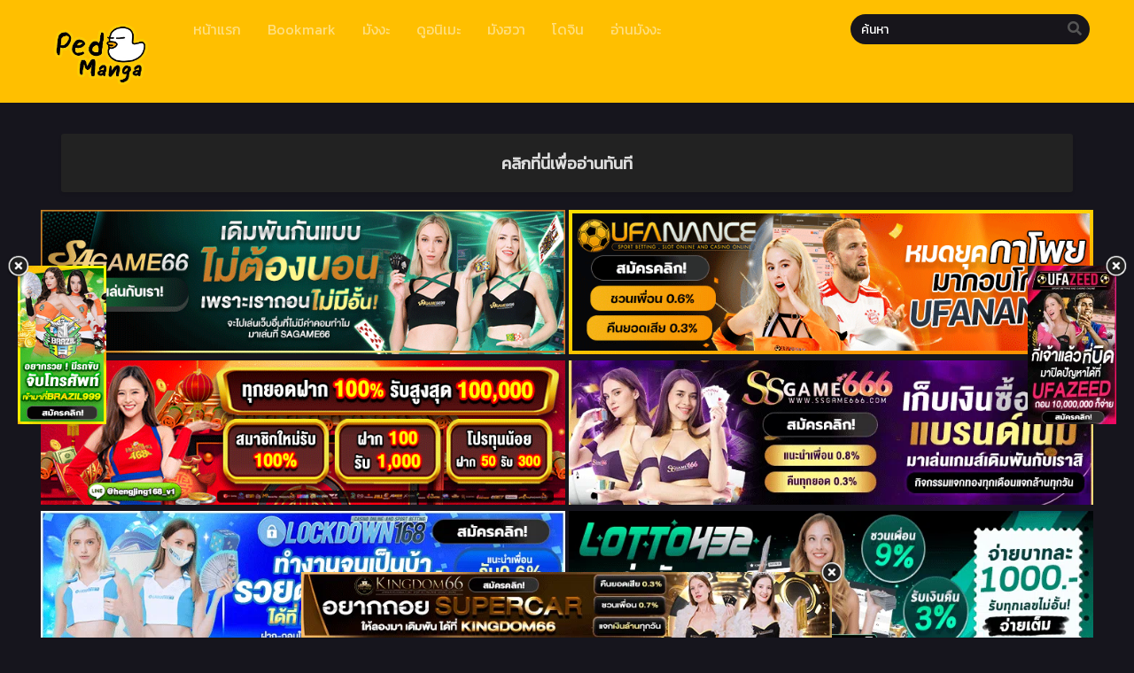

--- FILE ---
content_type: text/html; charset=UTF-8
request_url: https://ped-manga.com/training-with-the-demon-king-%E0%B8%95%E0%B8%AD%E0%B8%99%E0%B8%97%E0%B8%B5%E0%B9%88-10/
body_size: 17544
content:
<!DOCTYPE html PUBLIC "-//W3C//DTD XHTML 1.0 Transitional//EN" "https://www.w3.org/TR/xhtml1/DTD/xhtml1-transitional.dtd"><html xmlns="https://www.w3.org/1999/xhtml" lang="th"><head profile="http://gmpg.org/xfn/11"><meta http-equiv="Content-Type" content="text/html; charset=UTF-8" /><meta name="viewport" content="width=device-width" /><meta name="theme-color" content="#ffbf00"><meta name="msapplication-navbutton-color" content="#ffbf00"><meta name="apple-mobile-web-app-capable" content="yes"><meta name="apple-mobile-web-app-status-bar-style" content="#ffbf00"><div id="fb-root"></div> <script async defer crossorigin="anonymous" src="https://connect.facebook.net/en_US/sdk.js#xfbml=1&version=v17.0" nonce="549443259368787"></script> <meta name='robots' content='index, follow, max-image-preview:large, max-snippet:-1, max-video-preview:-1' /><title>อ่านTraining With the Demon King ตอนที่ 10 - Ped-Manga.com - อ่านการ์ตูนฟรี อ่านมังงะ มังฮวาออนไลน์ การ์ตูนแปลไทย</title><link rel="canonical" href="https://ped-manga.com/training-with-the-demon-king-ตอนที่-10/" /><meta property="og:locale" content="th_TH" /><meta property="og:type" content="article" /><meta property="og:title" content="อ่านTraining With the Demon King ตอนที่ 10 - Ped-Manga.com - อ่านการ์ตูนฟรี อ่านมังงะ มังฮวาออนไลน์ การ์ตูนแปลไทย" /><meta property="og:url" content="https://ped-manga.com/training-with-the-demon-king-ตอนที่-10/" /><meta property="og:site_name" content="Ped-Manga.com - อ่านการ์ตูนฟรี อ่านมังงะ มังฮวาออนไลน์ การ์ตูนแปลไทย" /><meta property="article:published_time" content="2021-12-04T14:20:44+00:00" /><meta property="og:image" content="https://img2.ped-manga.com/makimaaaaa/Test_01c422f9ecbd851270.jpg" /><meta name="author" content="mhee noi" /><meta name="twitter:card" content="summary_large_image" /><meta name="twitter:label1" content="Written by" /><meta name="twitter:data1" content="mhee noi" /> <script type="application/ld+json" class="yoast-schema-graph">/*<![CDATA[*/{"@context":"https://schema.org","@graph":[{"@type":"WebPage","@id":"https://ped-manga.com/training-with-the-demon-king-%e0%b8%95%e0%b8%ad%e0%b8%99%e0%b8%97%e0%b8%b5%e0%b9%88-10/","url":"https://ped-manga.com/training-with-the-demon-king-%e0%b8%95%e0%b8%ad%e0%b8%99%e0%b8%97%e0%b8%b5%e0%b9%88-10/","name":"อ่านTraining With the Demon King ตอนที่ 10 - Ped-Manga.com - อ่านการ์ตูนฟรี อ่านมังงะ มังฮวาออนไลน์ การ์ตูนแปลไทย","isPartOf":{"@id":"https://ped-manga.com/#website"},"primaryImageOfPage":{"@id":"https://ped-manga.com/training-with-the-demon-king-%e0%b8%95%e0%b8%ad%e0%b8%99%e0%b8%97%e0%b8%b5%e0%b9%88-10/#primaryimage"},"image":{"@id":"https://ped-manga.com/training-with-the-demon-king-%e0%b8%95%e0%b8%ad%e0%b8%99%e0%b8%97%e0%b8%b5%e0%b9%88-10/#primaryimage"},"thumbnailUrl":"https://img2.ped-manga.com/makimaaaaa/Test_01c422f9ecbd851270.jpg","datePublished":"2021-12-04T14:20:44+00:00","author":{"@id":"https://ped-manga.com/#/schema/person/683930919ba2f54d766d307d0d38dbd5"},"breadcrumb":{"@id":"https://ped-manga.com/training-with-the-demon-king-%e0%b8%95%e0%b8%ad%e0%b8%99%e0%b8%97%e0%b8%b5%e0%b9%88-10/#breadcrumb"},"inLanguage":"th","potentialAction":[{"@type":"ReadAction","target":["https://ped-manga.com/training-with-the-demon-king-%e0%b8%95%e0%b8%ad%e0%b8%99%e0%b8%97%e0%b8%b5%e0%b9%88-10/"]}]},{"@type":"ImageObject","inLanguage":"th","@id":"https://ped-manga.com/training-with-the-demon-king-%e0%b8%95%e0%b8%ad%e0%b8%99%e0%b8%97%e0%b8%b5%e0%b9%88-10/#primaryimage","url":"https://img2.ped-manga.com/makimaaaaa/Test_01c422f9ecbd851270.jpg","contentUrl":"https://img2.ped-manga.com/makimaaaaa/Test_01c422f9ecbd851270.jpg"},{"@type":"BreadcrumbList","@id":"https://ped-manga.com/training-with-the-demon-king-%e0%b8%95%e0%b8%ad%e0%b8%99%e0%b8%97%e0%b8%b5%e0%b9%88-10/#breadcrumb","itemListElement":[{"@type":"ListItem","position":1,"name":"Home","item":"https://ped-manga.com/"},{"@type":"ListItem","position":2,"name":"Training With the Demon King ตอนที่ 10"}]},{"@type":"WebSite","@id":"https://ped-manga.com/#website","url":"https://ped-manga.com/","name":"Ped-Manga.com - อ่านการ์ตูนฟรี อ่านมังงะ มังฮวาออนไลน์ การ์ตูนแปลไทย","description":"อ่านการ์ตูนฟรี เว็บมังงะ Ped-manga อ่านการ์ตูนอัพเดทตอนใหม่ อ่านมังงะเข้าใจง่าย มีทั้งมังงะจีน มังงะเกาหลี มังงะญี่ปุ่น อ่านฟรี iphone android ios ipad","potentialAction":[{"@type":"SearchAction","target":{"@type":"EntryPoint","urlTemplate":"https://ped-manga.com/?s={search_term_string}"},"query-input":{"@type":"PropertyValueSpecification","valueRequired":true,"valueName":"search_term_string"}}],"inLanguage":"th"},{"@type":"Person","@id":"https://ped-manga.com/#/schema/person/683930919ba2f54d766d307d0d38dbd5","name":"mhee noi","image":{"@type":"ImageObject","inLanguage":"th","@id":"https://ped-manga.com/#/schema/person/image/","url":"https://secure.gravatar.com/avatar/4114c59a4d337077eab9ddc9cc54051fa4e55122ff4dd894e524a1ad09d88ea5?s=96&d=mm&r=g","contentUrl":"https://secure.gravatar.com/avatar/4114c59a4d337077eab9ddc9cc54051fa4e55122ff4dd894e524a1ad09d88ea5?s=96&d=mm&r=g","caption":"mhee noi"},"url":"https://ped-manga.com/author/newmeenoi/"}]}/*]]>*/</script> <link rel='dns-prefetch' href='//cdn.jsdelivr.net' /><link rel='dns-prefetch' href='//fonts.googleapis.com' /><link rel="alternate" type="application/rss+xml" title="Ped-Manga.com - อ่านการ์ตูนฟรี อ่านมังงะ มังฮวาออนไลน์ การ์ตูนแปลไทย &raquo; Training With the Demon King ตอนที่ 10 ฟีดความเห็น" href="https://ped-manga.com/training-with-the-demon-king-%e0%b8%95%e0%b8%ad%e0%b8%99%e0%b8%97%e0%b8%b5%e0%b9%88-10/feed/" /><link rel="alternate" title="oEmbed (JSON)" type="application/json+oembed" href="https://ped-manga.com/wp-json/oembed/1.0/embed?url=https%3A%2F%2Fped-manga.com%2Ftraining-with-the-demon-king-%25e0%25b8%2595%25e0%25b8%25ad%25e0%25b8%2599%25e0%25b8%2597%25e0%25b8%25b5%25e0%25b9%2588-10%2F" /><link rel="alternate" title="oEmbed (XML)" type="text/xml+oembed" href="https://ped-manga.com/wp-json/oembed/1.0/embed?url=https%3A%2F%2Fped-manga.com%2Ftraining-with-the-demon-king-%25e0%25b8%2595%25e0%25b8%25ad%25e0%25b8%2599%25e0%25b8%2597%25e0%25b8%25b5%25e0%25b9%2588-10%2F&#038;format=xml" /><style id='wp-img-auto-sizes-contain-inline-css' type='text/css'>img:is([sizes=auto i],[sizes^="auto," i]){contain-intrinsic-size:3000px 1500px}
/*# sourceURL=wp-img-auto-sizes-contain-inline-css */</style><style id='wp-emoji-styles-inline-css' type='text/css'>img.wp-smiley, img.emoji {
		display: inline !important;
		border: none !important;
		box-shadow: none !important;
		height: 1em !important;
		width: 1em !important;
		margin: 0 0.07em !important;
		vertical-align: -0.1em !important;
		background: none !important;
		padding: 0 !important;
	}
/*# sourceURL=wp-emoji-styles-inline-css */</style><style id='classic-theme-styles-inline-css' type='text/css'>/*! This file is auto-generated */
.wp-block-button__link{color:#fff;background-color:#32373c;border-radius:9999px;box-shadow:none;text-decoration:none;padding:calc(.667em + 2px) calc(1.333em + 2px);font-size:1.125em}.wp-block-file__button{background:#32373c;color:#fff;text-decoration:none}
/*# sourceURL=/wp-includes/css/classic-themes.min.css */</style><link rel='stylesheet' id='style-css' href='https://ped-manga.com/wp-content/themes/murim/style.css?ver=2.1.1' type='text/css' media='all' /><link rel='stylesheet' id='lightstyle-css' href='https://ped-manga.com/wp-content/themes/murim/assets/css/lightmode.css?ver=2.1.1' type='text/css' media='all' /><link rel='stylesheet' id='fontawesome-css' href='https://ped-manga.com/wp-content/themes/murim/assets/css/font-awesome.min.css?ver=5.13.0' type='text/css' media='all' /><link rel='stylesheet' id='seed-fonts-all-css' href='https://fonts.googleapis.com/css?family=Kanit&#038;ver=6.9' type='text/css' media='all' /><style id='seed-fonts-all-inline-css' type='text/css'>/*<![CDATA[*/h1, h2, h3, h4, h5, h6, nav, .nav, .menu, button, .button, .btn, .price, ._heading, .wp-block-pullquote blockquote, blockquote, label, legend, .main-info, .info-desc, .entry-title, .listupd .utao .uta .luf{font-family: "Kanit",sans-serif; }body {--s-heading:"Kanit",sans-serif}body {--s-heading-weight:}
/*# sourceURL=seed-fonts-all-inline-css *//*]]>*/</style><link rel='stylesheet' id='seed-fonts-body-all-css' href='https://fonts.googleapis.com/css?family=Kanit&#038;ver=6.9' type='text/css' media='all' /><style id='seed-fonts-body-all-inline-css' type='text/css'>/*<![CDATA[*/body{font-family: "Kanit",sans-serif; font-size: 16px; line-height: 1.6; }body {--s-body:"Kanit",sans-serif;--s-body-line-height:1.6;}
/*# sourceURL=seed-fonts-body-all-inline-css *//*]]>*/</style> <script>var baseurl = "https://ped-manga.com/";
		var ajaxurl = "https://ped-manga.com/wp-admin/admin-ajax.php";
		var max_bookmark = 50;
		var max_history = 10;
		var defaultTheme = "darkmode";</script> <script type="text/javascript" src="https://ped-manga.com/wp-content/themes/murim/assets/js/jquery.min.js?ver=3.5.1" id="jquery-js"></script> <script type="text/javascript" src="https://ped-manga.com/wp-content/themes/murim/assets/js/bookmark.js?ver=6.9" id="bookmarks_script-js"></script> <script type="text/javascript" src="https://ped-manga.com/wp-content/themes/murim/assets/js/series-history.js?ver=6.9" id="series_history_script-js"></script> <script type="text/javascript" src="https://ped-manga.com/wp-content/themes/murim/assets/js/history.js?ver=6.9" id="history_script-js"></script> <script type="text/javascript" src="https://ped-manga.com/wp-content/themes/murim/assets/js/function.js?ver=6.9" id="tsfn_scripts-js"></script> <script type="text/javascript" src="https://ped-manga.com/wp-content/themes/murim/assets/js/reading-options.js?ver=1.0.0" id="reading-options-js"></script> <script type="text/javascript" src="https://cdn.jsdelivr.net/npm/intersection-observer@0.7.0/intersection-observer.min.js?ver=7.0" id="tslazyloadpf-js"></script> <script type="text/javascript" src="https://cdn.jsdelivr.net/npm/vanilla-lazyload@17.1.2/dist/lazyload.min.js?ver=17.1.2" id="tslazyload-js"></script> <script type="text/javascript" src="https://ped-manga.com/wp-content/themes/murim/assets/js/nsfw.js?ver=1.0.0" id="nsfw_scripts-js"></script> <link rel="https://api.w.org/" href="https://ped-manga.com/wp-json/" /><link rel="alternate" title="JSON" type="application/json" href="https://ped-manga.com/wp-json/wp/v2/posts/4404" /><link rel="EditURI" type="application/rsd+xml" title="RSD" href="https://ped-manga.com/xmlrpc.php?rsd" /><meta name="generator" content="WordPress 6.9" /><link rel='shortlink' href='https://ped-manga.com/?p=4404' /> <script>function expand(param) {
		param.style.display = (param.style.display == "none") ? "block" : "none";
	}
	function read_toggle(id, more, less) {
		el = document.getElementById("readlink" + id);
		el.innerHTML = (el.innerHTML == more) ? less : more;
		expand(document.getElementById("read" + id));
	}</script> <script type="text/javascript">/*<![CDATA[*/var sf_templates = "<a href=\"{search_url_escaped}\">View All Results<\/a>";
                var sf_position = '0';
                var sf_input = '.search-live';
                jQuery(document).ready(function(){
                    jQuery(sf_input).ajaxyLiveSearch({"expand":false,"searchUrl":"https:\/\/ped-manga.com\/?s=%s","text":"\u0e04\u0e49\u0e19\u0e2b\u0e32","delay":500,"iwidth":180,"width":350,"ajaxUrl":"https:\/\/ped-manga.com\/wp-admin\/admin-ajax.php","rtl":0});
                    jQuery(".live-search_ajaxy-selective-input").keyup(function() {
                        var width = jQuery(this).val().length * 8;
                        if(width < 50) {
                            width = 50;
                        }
                        jQuery(this).width(width);
                    });
                    jQuery(".live-search_ajaxy-selective-search").click(function() {
                        jQuery(this).find(".live-search_ajaxy-selective-input").focus();
                    });
                    jQuery(".live-search_ajaxy-selective-close").click(function() {
                        jQuery(this).parent().remove();
                    });
                });/*]]>*/</script> <script>$(document).ready(function(){
		$(".shme").click(function(){
			$(".mm").toggleClass("shwx");
		});
		$(".srcmob").click(function(){
			$(".minmb").toggleClass("minmbx");
		});
	});</script> <script type="text/javascript">$(document).ready(function(){
	
	//Check to see if the window is top if not then display button
	$(window).scroll(function(){
		if ($(this).scrollTop() > 100) {
			$('.scrollToTop').fadeIn();
		} else {
			$('.scrollToTop').fadeOut();
		}
	});
	
	//Click event to scroll to top
	$('.scrollToTop').click(function(){
		$('html, body').animate({scrollTop : 0},800);
		return false;
	});
	
});</script> <style>.th, .serieslist.pop ul li.topone .limit .bw .ctr,.releases .vl,.scrollToTop,#sidebar #bm-history li a:hover,.hpage a,#footer .footermenu,.footer-az .az-list li a,.main-info .info-desc .spe span:before,.bxcl ul li span.dt a,.bookmark,.commentx #submit,.radiox input:checked ~ .checkmarkx,.advancedsearch button.searchz,.lightmode .nav_apb a:hover,.lista a,.lightmode .lista a:hover,.nextprev a,.disqusmen #commentform #submit, .blogbox .btitle .vl, .bigblogt span a,.big-slider .paging .centerpaging .swiper-pagination span.swiper-pagination-bullet-active {background:#ffbf00} .pagination span.page-numbers.current,.quickfilter .filters .filter.submit button,#sidebar .section .ts-wpop-series-gen .ts-wpop-nav-tabs li.active a,#gallery.owl-loaded .owl-dots .owl-dot.active span {background:#ffbf00 !important} 
	#sidebar .section #searchform #searchsubmit,.series-gen .nav-tabs li.active a,.lastend .inepcx a,.nav_apb a:hover,#top-menu li a:hover,.readingnav.rnavbot .readingnavbot .readingbar .readingprogress,.lightmode .main-info .info-desc .wd-full .mgen a:hover,.lightmode .bxcl ul li .chbox:hover,.lightmode ul.taxindex li a:hover,.comment-list .comment-body .reply a:hover,.topmobile,.bxcl ul::-webkit-scrollbar-thumb,.lightmode .slider:before,.quickfilter .filters .filter .genrez::-webkit-scrollbar-thumb,.hothome .releases,.lightmode .seriestucon .seriestucont .seriestucontr .seriestugenre a:hover {background:#ffbf00} 
	.lightmode #sidebar .section h4, .lightmode .serieslist ul li .ctr,.listupd .utao .uta .luf ul li,.lightmode .bs .bsx:hover .tt,.soralist ul,a:hover,.lightmode .blogbox .btitle h3,.lightmode .blogbox .btitle h1,.bxcl ul li .lchx a:visited, .listupd .utao .uta .luf ul li a:visited,.lightmode .pagination a:hover,.lightmode a:hover,#sidebar .serieslist ul li .leftseries h2 a:hover,.bs.styletere .epxs,.bxcl ul li .dt a,.lightmode .main-info .info-desc .wd-full .mgen a,.lightmode #sidebar .serieslist ul li .leftseries h2 a:hover,.comment-list .comment-body .reply a,.bxcl ul li .eph-num a:visited,.headpost .allc a,.lightmode .seriestucon .seriestucont .seriestucontr .seriestugenre a {color:#ffbf00} 
	.bxcl ul li .lchx a:visited, .listupd .utao .uta .luf ul li a:visited {color:#ffbf00 !important} 
	.lightmode .serieslist ul li .ctr,.advancedsearch button.searchz,.lista a,.lightmode .lista a:hover,.blogbox .boxlist .bma .bmb .bmba, .page.blog .thumb,#sidebar .section #searchform #searchsubmit,.lightmode .main-info .info-desc .wd-full .mgen a,.lightmode .bxcl ul li .chbox:hover, .comment-list .comment-body .reply a,.lightmode .seriestucon .seriestucont .seriestucontr .seriestugenre a {border-color:#ffbf00}
	.slider.round:before{background: #333;}
	.hpage a:hover{color:#FFF !important;}
	@media only screen and (max-width:800px) {
		.lightmode.black .th, .lightmode .th, .th, .surprise{background:#ffbf00} 
		#main-menu {background: rgba(28,28,28,0.95);}
	}</style><style>.home-genres{background:#000000;}
	.home-genres .alman a{color:#000000;}</style><link rel="icon" href="https://ped-manga.com/wp-content/uploads/2022/05/cropped-rubber-duck-1-32x32.png" sizes="32x32" /><link rel="icon" href="https://ped-manga.com/wp-content/uploads/2022/05/cropped-rubber-duck-1-192x192.png" sizes="192x192" /><link rel="apple-touch-icon" href="https://ped-manga.com/wp-content/uploads/2022/05/cropped-rubber-duck-1-180x180.png" /><meta name="msapplication-TileImage" content="https://ped-manga.com/wp-content/uploads/2022/05/cropped-rubber-duck-1-270x270.png" /><style type="text/css">*[id^='readlink'] {
 font-weight: normal;
 color: #141414;
 background: #333333;
 padding: 0px;
 border-bottom: 1px solid #000000;
 -webkit-box-shadow: none !important;
 box-shadow: none !important;
 -webkit-transition: none !important;
}

*[id^='readlink']:hover {
 font-weight: normal;
 color: #0a0000;
 padding: 0px;
 border-bottom: 1px solid #000000;
}

*[id^='readlink']:focus {
 outline: none;
 color: #141414;
}</style><style type="text/css" id="wp-custom-css">.main-info .info-left .thumb img {
    width: 100%;
    box-shadow: 0 5px 20px rgb(235 38 38);
    border-radius: 10px;
}
.bs.stylefor .bsx .limit {
    padding: 130% 0 0;
}
.bs.stylefor .bsx {
    border: 3px
 solid #9b7de9;
    border-radius: 5px;
}
.bxcl ul li .chbox {
    overflow: hidden;
    padding: 5px 10px;
    border: 2px solid #9933FF;
    font-size: 14px;
    margin: 0 5px;
    margin-bottom: 10px;
    position: relative;
    border-radius: 5px;
}
.bxcl ul {
    padding: 0;
    list-style: none;
    margin: 0;
    margin-left: -5px;
    overflow: auto;
    max-height: 297px;
    max-height: max-content ! important;
}
.bs.stylefor .bsx .bigor .adds .epxs {
    background: #9b51e0;
    text-align: center;
    border-radius: 5px;
    padding: 5px;
    color: #CCC;
}
.main-info .info-left .thumb {
	max-width: 250px;
}
.logos img {
    max-height: 100px;
}
.wbnn{position:fixed;top:300px;z-index:999999;display:none}.wbnn .wbnn-close{position:absolute;width:25px;height:25px;top:-12px;background:url(https://1.bp.blogspot.com/-2a1NCQ1typI/YSkgP45o5XI/AAAAAAAAzJw/xI-Uoe3-Q8UzqMDwRUuRCea5lGYMv1eZQCLcBGAsYHQ/s0/801fc7b1d350c6fc17ce01b766fecc79.png),no-repeat;background-size:25px 25px}.wbnn img{width:100px;height:auto}.w-bnn-bottom{bottom:0;top:unset;left:270px}.w-bnn-bottom img{width:auto;height:74px}.w-bnn-bottom .wbnn-close{right:-12px}.w-bnn-left{left:20px}.w-bnn-right{right:20px}.w-bnn-left .wbnn-close{left:-12px}.w-bnn-right .wbnn-close{right:-12px}
#footer {
    margin-top: 30px;
    text-align: center;
    line-height: 20px;
    padding: 0;
    font-size: 13px;
    color: #fff;
    background-color: rgb(68 66 66 / 51%);
    position: static;
    width: 100%;
    bottom: 0;
}
#footer {
    margin-top: 30px;
    text-align: center;
    line-height: 20px;
    padding: 0;
    font-size: 13px;
    color: #fff;
    background-color: rgb(68 66 66 / 51%);
    position: static;
    width: 100%;
    bottom: 0;
}

.flame {
    display: block;
    width: 70px;
    top: 40px;
    position: relative;
}
.flame-1 {
    left: 170px;
}
.home-genres {
    position: relative;
    max-width: 1080px;
    margin: 0 auto;
    background: #990000;
    border-radius: 6px;
    padding: 0 40px;
    padding-left: 3px;
    margin-top: -25px;
    z-index: 1;
    overflow: hidden;
    box-shadow: 0 2px 3px rgb(0 0 0 / 10%);
}

.dessert-frame a {
    display: inline-block;
    width: calc(48% - 3px);
}


.fb-comments iframe {
    background: #fff; /* ตั้งค่าแบ็กกราวด์ของ iframe เป็นสีดำ */
    color: #fff; /* ตั้งค่าตัวหนังสือเป็นสีขาว */
}</style><style id='global-styles-inline-css' type='text/css'>/*<![CDATA[*/:root{--wp--preset--aspect-ratio--square: 1;--wp--preset--aspect-ratio--4-3: 4/3;--wp--preset--aspect-ratio--3-4: 3/4;--wp--preset--aspect-ratio--3-2: 3/2;--wp--preset--aspect-ratio--2-3: 2/3;--wp--preset--aspect-ratio--16-9: 16/9;--wp--preset--aspect-ratio--9-16: 9/16;--wp--preset--color--black: #000000;--wp--preset--color--cyan-bluish-gray: #abb8c3;--wp--preset--color--white: #ffffff;--wp--preset--color--pale-pink: #f78da7;--wp--preset--color--vivid-red: #cf2e2e;--wp--preset--color--luminous-vivid-orange: #ff6900;--wp--preset--color--luminous-vivid-amber: #fcb900;--wp--preset--color--light-green-cyan: #7bdcb5;--wp--preset--color--vivid-green-cyan: #00d084;--wp--preset--color--pale-cyan-blue: #8ed1fc;--wp--preset--color--vivid-cyan-blue: #0693e3;--wp--preset--color--vivid-purple: #9b51e0;--wp--preset--gradient--vivid-cyan-blue-to-vivid-purple: linear-gradient(135deg,rgb(6,147,227) 0%,rgb(155,81,224) 100%);--wp--preset--gradient--light-green-cyan-to-vivid-green-cyan: linear-gradient(135deg,rgb(122,220,180) 0%,rgb(0,208,130) 100%);--wp--preset--gradient--luminous-vivid-amber-to-luminous-vivid-orange: linear-gradient(135deg,rgb(252,185,0) 0%,rgb(255,105,0) 100%);--wp--preset--gradient--luminous-vivid-orange-to-vivid-red: linear-gradient(135deg,rgb(255,105,0) 0%,rgb(207,46,46) 100%);--wp--preset--gradient--very-light-gray-to-cyan-bluish-gray: linear-gradient(135deg,rgb(238,238,238) 0%,rgb(169,184,195) 100%);--wp--preset--gradient--cool-to-warm-spectrum: linear-gradient(135deg,rgb(74,234,220) 0%,rgb(151,120,209) 20%,rgb(207,42,186) 40%,rgb(238,44,130) 60%,rgb(251,105,98) 80%,rgb(254,248,76) 100%);--wp--preset--gradient--blush-light-purple: linear-gradient(135deg,rgb(255,206,236) 0%,rgb(152,150,240) 100%);--wp--preset--gradient--blush-bordeaux: linear-gradient(135deg,rgb(254,205,165) 0%,rgb(254,45,45) 50%,rgb(107,0,62) 100%);--wp--preset--gradient--luminous-dusk: linear-gradient(135deg,rgb(255,203,112) 0%,rgb(199,81,192) 50%,rgb(65,88,208) 100%);--wp--preset--gradient--pale-ocean: linear-gradient(135deg,rgb(255,245,203) 0%,rgb(182,227,212) 50%,rgb(51,167,181) 100%);--wp--preset--gradient--electric-grass: linear-gradient(135deg,rgb(202,248,128) 0%,rgb(113,206,126) 100%);--wp--preset--gradient--midnight: linear-gradient(135deg,rgb(2,3,129) 0%,rgb(40,116,252) 100%);--wp--preset--font-size--small: 13px;--wp--preset--font-size--medium: 20px;--wp--preset--font-size--large: 36px;--wp--preset--font-size--x-large: 42px;--wp--preset--spacing--20: 0.44rem;--wp--preset--spacing--30: 0.67rem;--wp--preset--spacing--40: 1rem;--wp--preset--spacing--50: 1.5rem;--wp--preset--spacing--60: 2.25rem;--wp--preset--spacing--70: 3.38rem;--wp--preset--spacing--80: 5.06rem;--wp--preset--shadow--natural: 6px 6px 9px rgba(0, 0, 0, 0.2);--wp--preset--shadow--deep: 12px 12px 50px rgba(0, 0, 0, 0.4);--wp--preset--shadow--sharp: 6px 6px 0px rgba(0, 0, 0, 0.2);--wp--preset--shadow--outlined: 6px 6px 0px -3px rgb(255, 255, 255), 6px 6px rgb(0, 0, 0);--wp--preset--shadow--crisp: 6px 6px 0px rgb(0, 0, 0);}:where(.is-layout-flex){gap: 0.5em;}:where(.is-layout-grid){gap: 0.5em;}body .is-layout-flex{display: flex;}.is-layout-flex{flex-wrap: wrap;align-items: center;}.is-layout-flex > :is(*, div){margin: 0;}body .is-layout-grid{display: grid;}.is-layout-grid > :is(*, div){margin: 0;}:where(.wp-block-columns.is-layout-flex){gap: 2em;}:where(.wp-block-columns.is-layout-grid){gap: 2em;}:where(.wp-block-post-template.is-layout-flex){gap: 1.25em;}:where(.wp-block-post-template.is-layout-grid){gap: 1.25em;}.has-black-color{color: var(--wp--preset--color--black) !important;}.has-cyan-bluish-gray-color{color: var(--wp--preset--color--cyan-bluish-gray) !important;}.has-white-color{color: var(--wp--preset--color--white) !important;}.has-pale-pink-color{color: var(--wp--preset--color--pale-pink) !important;}.has-vivid-red-color{color: var(--wp--preset--color--vivid-red) !important;}.has-luminous-vivid-orange-color{color: var(--wp--preset--color--luminous-vivid-orange) !important;}.has-luminous-vivid-amber-color{color: var(--wp--preset--color--luminous-vivid-amber) !important;}.has-light-green-cyan-color{color: var(--wp--preset--color--light-green-cyan) !important;}.has-vivid-green-cyan-color{color: var(--wp--preset--color--vivid-green-cyan) !important;}.has-pale-cyan-blue-color{color: var(--wp--preset--color--pale-cyan-blue) !important;}.has-vivid-cyan-blue-color{color: var(--wp--preset--color--vivid-cyan-blue) !important;}.has-vivid-purple-color{color: var(--wp--preset--color--vivid-purple) !important;}.has-black-background-color{background-color: var(--wp--preset--color--black) !important;}.has-cyan-bluish-gray-background-color{background-color: var(--wp--preset--color--cyan-bluish-gray) !important;}.has-white-background-color{background-color: var(--wp--preset--color--white) !important;}.has-pale-pink-background-color{background-color: var(--wp--preset--color--pale-pink) !important;}.has-vivid-red-background-color{background-color: var(--wp--preset--color--vivid-red) !important;}.has-luminous-vivid-orange-background-color{background-color: var(--wp--preset--color--luminous-vivid-orange) !important;}.has-luminous-vivid-amber-background-color{background-color: var(--wp--preset--color--luminous-vivid-amber) !important;}.has-light-green-cyan-background-color{background-color: var(--wp--preset--color--light-green-cyan) !important;}.has-vivid-green-cyan-background-color{background-color: var(--wp--preset--color--vivid-green-cyan) !important;}.has-pale-cyan-blue-background-color{background-color: var(--wp--preset--color--pale-cyan-blue) !important;}.has-vivid-cyan-blue-background-color{background-color: var(--wp--preset--color--vivid-cyan-blue) !important;}.has-vivid-purple-background-color{background-color: var(--wp--preset--color--vivid-purple) !important;}.has-black-border-color{border-color: var(--wp--preset--color--black) !important;}.has-cyan-bluish-gray-border-color{border-color: var(--wp--preset--color--cyan-bluish-gray) !important;}.has-white-border-color{border-color: var(--wp--preset--color--white) !important;}.has-pale-pink-border-color{border-color: var(--wp--preset--color--pale-pink) !important;}.has-vivid-red-border-color{border-color: var(--wp--preset--color--vivid-red) !important;}.has-luminous-vivid-orange-border-color{border-color: var(--wp--preset--color--luminous-vivid-orange) !important;}.has-luminous-vivid-amber-border-color{border-color: var(--wp--preset--color--luminous-vivid-amber) !important;}.has-light-green-cyan-border-color{border-color: var(--wp--preset--color--light-green-cyan) !important;}.has-vivid-green-cyan-border-color{border-color: var(--wp--preset--color--vivid-green-cyan) !important;}.has-pale-cyan-blue-border-color{border-color: var(--wp--preset--color--pale-cyan-blue) !important;}.has-vivid-cyan-blue-border-color{border-color: var(--wp--preset--color--vivid-cyan-blue) !important;}.has-vivid-purple-border-color{border-color: var(--wp--preset--color--vivid-purple) !important;}.has-vivid-cyan-blue-to-vivid-purple-gradient-background{background: var(--wp--preset--gradient--vivid-cyan-blue-to-vivid-purple) !important;}.has-light-green-cyan-to-vivid-green-cyan-gradient-background{background: var(--wp--preset--gradient--light-green-cyan-to-vivid-green-cyan) !important;}.has-luminous-vivid-amber-to-luminous-vivid-orange-gradient-background{background: var(--wp--preset--gradient--luminous-vivid-amber-to-luminous-vivid-orange) !important;}.has-luminous-vivid-orange-to-vivid-red-gradient-background{background: var(--wp--preset--gradient--luminous-vivid-orange-to-vivid-red) !important;}.has-very-light-gray-to-cyan-bluish-gray-gradient-background{background: var(--wp--preset--gradient--very-light-gray-to-cyan-bluish-gray) !important;}.has-cool-to-warm-spectrum-gradient-background{background: var(--wp--preset--gradient--cool-to-warm-spectrum) !important;}.has-blush-light-purple-gradient-background{background: var(--wp--preset--gradient--blush-light-purple) !important;}.has-blush-bordeaux-gradient-background{background: var(--wp--preset--gradient--blush-bordeaux) !important;}.has-luminous-dusk-gradient-background{background: var(--wp--preset--gradient--luminous-dusk) !important;}.has-pale-ocean-gradient-background{background: var(--wp--preset--gradient--pale-ocean) !important;}.has-electric-grass-gradient-background{background: var(--wp--preset--gradient--electric-grass) !important;}.has-midnight-gradient-background{background: var(--wp--preset--gradient--midnight) !important;}.has-small-font-size{font-size: var(--wp--preset--font-size--small) !important;}.has-medium-font-size{font-size: var(--wp--preset--font-size--medium) !important;}.has-large-font-size{font-size: var(--wp--preset--font-size--large) !important;}.has-x-large-font-size{font-size: var(--wp--preset--font-size--x-large) !important;}
/*# sourceURL=global-styles-inline-css *//*]]>*/</style></head><body class="darkmode black" itemscope="itemscope" itemtype="http://schema.org/WebPage"> <script>ts_darkmode.init();</script> <div class="th"><div class="centernav bound"><div class="shme"><i class="fa fa-bars" aria-hidden="true"></i></div><header role="banner" itemscope itemtype="http://schema.org/WPHeader"><div class="site-branding logox">
<span class="logos">
<a title="Ped-Manga.com &#8211; อ่านการ์ตูนฟรี อ่านมังงะ มังฮวาออนไลน์ การ์ตูนแปลไทย - อ่านการ์ตูนฟรี เว็บมังงะ Ped-manga อ่านการ์ตูนอัพเดทตอนใหม่ อ่านมังงะเข้าใจง่าย มีทั้งมังงะจีน มังงะเกาหลี มังงะญี่ปุ่น อ่านฟรี iphone android ios ipad" itemprop="url" href="https://ped-manga.com/"><img src="https://ped-manga.com/wp-content/uploads/2023/03/ped-logo.png.webp" alt="Ped-Manga.com &#8211; อ่านการ์ตูนฟรี อ่านมังงะ มังฮวาออนไลน์ การ์ตูนแปลไทย - อ่านการ์ตูนฟรี เว็บมังงะ Ped-manga อ่านการ์ตูนอัพเดทตอนใหม่ อ่านมังงะเข้าใจง่าย มีทั้งมังงะจีน มังงะเกาหลี มังงะญี่ปุ่น อ่านฟรี iphone android ios ipad"><span class="hdl">Ped-Manga.com &#8211; อ่านการ์ตูนฟรี อ่านมังงะ มังฮวาออนไลน์ การ์ตูนแปลไทย</span></a>
</span><meta itemprop="name" content="Ped-Manga.com &#8211; อ่านการ์ตูนฟรี อ่านมังงะ มังฮวาออนไลน์ การ์ตูนแปลไทย" /></div></header><nav id="main-menu" class="mm">
<span itemscope="itemscope" itemtype="http://schema.org/SiteNavigationElement" role="navigation"><ul id="menu-main" class="menu"><li id="menu-item-15" class="menu-item menu-item-type-custom menu-item-object-custom menu-item-home menu-item-15"><a href="https://ped-manga.com" itemprop="url"><span itemprop="name">หน้าแรก</span></a></li><li id="menu-item-37" class="menu-item menu-item-type-post_type menu-item-object-page menu-item-37"><a href="https://ped-manga.com/bookmark/" itemprop="url"><span itemprop="name">Bookmark</span></a></li><li id="menu-item-38579" class="menu-item menu-item-type-custom menu-item-object-custom menu-item-home menu-item-38579"><a href="https://ped-manga.com" itemprop="url"><span itemprop="name">มังงะ</span></a></li><li id="menu-item-45243" class="menu-item menu-item-type-custom menu-item-object-custom menu-item-45243"><a href="https://ped-manga.com/genres/%e0%b8%ad%e0%b8%99%e0%b8%b4%e0%b9%80%e0%b8%a1%e0%b8%b0/" itemprop="url"><span itemprop="name">ดูอนิเมะ</span></a></li><li id="menu-item-90039" class="menu-item menu-item-type-custom menu-item-object-custom menu-item-90039"><a href="https://rose-manga.com" itemprop="url"><span itemprop="name">มังฮวา</span></a></li><li id="menu-item-38587" class="menu-item menu-item-type-custom menu-item-object-custom menu-item-38587"><a href="https://ped-doujin.com" itemprop="url"><span itemprop="name">โดจิน</span></a></li><li id="menu-item-40220" class="menu-item menu-item-type-custom menu-item-object-custom menu-item-has-children menu-item-40220"><a href="https://god-manga.com" itemprop="url"><span itemprop="name">อ่านมังงะ</span></a><ul class="sub-menu"><li id="menu-item-59126" class="menu-item menu-item-type-custom menu-item-object-custom menu-item-59126"><a href="https://xn--83co4f.com/category/onlyfans/" itemprop="url"><span itemprop="name">คลิปOnlyfans</span></a></li><li id="menu-item-16" class="menu-item menu-item-type-custom menu-item-object-custom menu-item-16"><a href="https://ped-manga.com/manga/" itemprop="url"><span itemprop="name">รายชื่อการ์ตูน-มังงะ</span></a></li></ul></li></ul>		</span><div class="clear"></div></nav><div class="searchx minmb"><form action="https://ped-manga.com/" id="form" method="get" itemprop="potentialAction" itemscope itemtype="http://schema.org/SearchAction"><meta itemprop="target" content="https://ped-manga.com/?s={query}"/>
<input id="s" itemprop="query-input" class="search-live" type="text" placeholder="ค้นหามังงะ" name="s"/>
<button type="submit" id="submit"><i class="fas fa-search" aria-hidden="true"></i></button><div class="srcmob srccls"><i class="fas fa-times-circle"></i></div></form></div><div class="srcmob"><i class="fas fa-search" aria-hidden="true"></i></div><div id="thememode">
<span class="xt">Dark?</span>
<label class="switch">
<input type="checkbox">
<span class="slider round"></span>
</label></div> <script>if (localStorage.getItem("thememode") == null){
				if (defaultTheme == "lightmode"){
					jQuery("#thememode input[type='checkbox']").prop('checked', false);
				}else{
					jQuery("#thememode input[type='checkbox']").prop('checked', true);
				}
			}else if (localStorage.getItem("thememode") == "lightmode"){
				jQuery("#thememode input[type='checkbox']").prop('checked', false);
			}else{
				jQuery("#thememode input[type='checkbox']").prop('checked', true);
			}</script> </div><div class="clear"></div></div><div id="content" class="readercontent"><div class="bixbox hothome full"><center><h3>
<a href="#con3">คลิกที่นี่เพื่ออ่านทันที</a></h3></center></div><div class="wrapper"><div class="dessert-frame"><center>
<a href="https://t.ly/sa666" target="_blank" rel="nofollow"><img src="https://image.cdend.com/wp-content/uploads/2024/03/728x200-SAGAME66.gif" alt="Casino ออนไลน์" rel="nofollow"></a>
<a href="https://t.ly/ufanance" target="_blank" rel="nofollow"><img src="https://image.cdend.com/wp-content/uploads/2024/03/728x200-ufanance.gif" alt="https://ufanance.com" rel="nofollow"></a>
<a href="https://hengjing168.guru/"><img src="https://ped-manga.com/wp-content/uploads/2025/10/670766fbcc15f.gif" alt="สล็อตออนไลน์" rel="dofollow"></a>
<a href="https://t.ly/ss6666" target="_blank" rel="nofollow"><img src="https://image.cdend.com/wp-content/uploads/2024/03/728x200-SSGAME66.gif" alt="ssgame6662" rel="nofollow"></a>
<a href="https://t.ly/lockdown1688" target="_blank" rel="nofollow"><img src="https://image.cdend.com/wp-content/uploads/2024/03/728x200-Lockdown168.gif" alt="Casino ออนไลน์" rel="nofollow"></a>
<a href="https://t.ly/lotto432" target="_blank" rel="nofollow"><img src="https://image.cdend.com/wp-content/uploads/2024/03/728x200-LOTTO432.gif" alt="Casino ออนไลน์" rel="nofollow"></a>
<a href="https://t.ly/ufac4" target="_blank" rel="nofollow"><img src="https://image.cdend.com/wp-content/uploads/2024/03/728x200-UFAC4.gif" alt="Casino ออนไลน์" rel="nofollow"></a>
<a href="https://t.ly/panama8888" target="_blank" rel="nofollow"><img src="https://image.cdend.com/wp-content/uploads/2024/03/728x200-panama888.gif" alt="Casino ออนไลน์" rel="nofollow"></a>
<a href="https://t.ly/ufa1919" target="_blank" rel="nofollow"><img src="https://image.cdend.com/wp-content/uploads/2024/03/728x200-UFA191.gif" alt="Casino ออนไลน์" rel="nofollow"></a>
<a href="https://t.ly/sexy6666" target="_blank" rel="nofollow"><img src="https://image.cdend.com/wp-content/uploads/2024/03/728x200-SEXYGAME66.gif" alt="Casino ออนไลน์" rel="nofollow"></a>
<a href="https://t.ly/vip168saa" target="_blank" rel="nofollow"><img src="https://image.cdend.com/wp-content/uploads/2024/03/728x200-vip168sa.gif" alt="Casino ออนไลน์" rel="nofollow"></a>
<a href="https://t.ly/ss6666" target="_blank" rel="nofollow"><img src="https://image.cdend.com/wp-content/uploads/2024/03/728x200-SSGAME66.gif" alt="Casino ออนไลน์" rel="nofollow"></a>
<a href="https://t.ly/sexy1688" target="_blank" rel="nofollow"><img src="https://image.cdend.com/wp-content/uploads/2024/03/728x200-sexygame1688.gif" alt="Casino ออนไลน์" rel="nofollow"></a>
<a href="https://t.ly/1688sagame" target="_blank" rel="nofollow"><img src="https://image.cdend.com/wp-content/uploads/2024/03/728x200-SA1688.gif" alt="Casino ออนไลน์" rel="nofollow"></a>
<a href="https://t.ly/juad8888" target="_blank" rel="nofollow"><img src="https://image.cdend.com/wp-content/uploads/2024/03/728x200-Juad888.gif" alt="Casino ออนไลน์" rel="nofollow"></a>
<a href="https://t.ly/lotto7777" target="_blank" rel="nofollow"><img src="https://image.cdend.com/wp-content/uploads/2024/03/728x200-lotto77.gif" alt="Casino ออนไลน์" rel="nofollow"></a>
<a href="https://t.ly/ufafat" target="_blank" rel="nofollow"><img src="https://image.cdend.com/wp-content/uploads/2024/03/728x200-ufafat.gif" alt="ufafat" rel="nofollow"></a>
<a href="https://t.ly/hydra8888" target="_blank" rel="nofollow"><img src="https://image.cdend.com/wp-content/uploads/2024/03/728x200-Hydra888.gif" alt="Casino ออนไลน์" brel="nofollow"></a>
<a href="https://officeformachelp.com/" target="_blank"><img src="https://ped-manga.com/wp-content/uploads/2025/10/019-728x200-G7.gif" alt="แทงบอลออนไลน์"></a>
<a href="https://www.u-rs.cn.com/" target="_blank"><img src="https://ped-manga.com/wp-content/uploads/2025/10/GIF-copy.gif" alt="ufabet"></a>
<a href="https://adventuretravelfam.com/menu"><img src="https://ped-manga.com/wp-content/uploads/2025/09/สล็อตเว็บตรงbanner2.gif" alt="ufabet" rel="dofollow"></a>
<a href="https://pgw44.com/" target="_blank"><img src="https://ped-manga.com/wp-content/uploads/2025/12/PGW44.gif" alt="PGW44" rel="dofollow"></a>
<a href="https://customerinsightleader.com" target="_blank"><img src="https://ped-manga.com/wp-content/uploads/2025/04/67514e7091438.gif" alt="สล็อต" rel="dofollow"></a>
<a href="https://blincinnovation.com/" target="_blank"><img src="https://ped-manga.com/wp-content/uploads/2025/11/2Gift.gif" alt="หวยออนไลน์" rel="dofollow"></a>
<a href="https://pgk44b.com" target="_blank"><img src="https://ped-manga.com/wp-content/uploads/2025/04/pgk44.webp" alt="PGK44" rel="dofollow"></a>
<a href="https://darkfingloves.com/contact-us" target="_blank"><img src="https://ped-manga.com/wp-content/uploads/2025/09/67201999d2b31-ezgif.com-gif-to-webp-converter.webp" alt="สล็อตเว็บตรง" rel="dofollow"></a>
<a href="https://bhivebridgeport.com/" target="_blank"><img src="https://ped-manga.com/wp-content/uploads/2025/09/67201999d2b31-ezgif.com-gif-to-webp-converter.webp" alt="สล็อต" rel="dofollow"></a>
<a href="https://damen-mall.com" target="_blank"><img src="https://ped-manga.com/wp-content/uploads/2025/09/67201999d2b31-ezgif.com-gif-to-webp-converter.webp" alt="สล็อต" rel="dofollow"></a>
<a href="https://pgslots.run/" target="_blank"><img src="https://ped-manga.com/wp-content/uploads/2025/04/66daedf8da272.gif" alt="pgslot99" rel="dofollow"></a>
<a href="https://islandfood.org/about" target="_blank"><img src="https://ped-manga.com/wp-content/uploads/2025/12/ยูฟ่าเบท.gif" alt="แทงบอล" rel="dofollow"></a>
<a href="https://www.xn--365-1kl1e3c8a5a9q.net/register?affiliate=R10gsibdmo" target="_blank"><img src="https://ped-manga.com/wp-content/uploads/2025/12/banner365_728x200.gif" alt="แทงหวย365" rel="dofollow"></a><a href="https://theriversource.org"><img src="https://ped-manga.com/wp-content/uploads/2025/11/VIP777-GIF.gif" alt="ufabet เข้าสู่ระบบ" rel="dofollow"></a>
<a href="https://ufabetbnb.net"><img src="https://ped-manga.com/wp-content/uploads/2025/12/แบนเนอร์-lakeallatoona-บอล1.gif" alt="UFABET" rel="dofollow"></a>
<a href="https://record.income88.com/_U5U-RXZ9Q6sYr91mnnlbb2Nd7ZgqdRLk/1/"><img src="https://ped-manga.com/wp-content/uploads/2025/12/728x200.gif" alt="UFABET" rel="dofollow"></a>
<a href="https://hengjing168.guru/"><img src="https://ped-manga.com/wp-content/uploads/2025/04/670766fbcc03f.gif" alt="pussy888" rel="dofollow"></a>
<a href="https://goconnemara.com"><img src="https://ped-manga.com/wp-content/uploads/2025/09/8xufabet-banner-aug-728-200.gif" alt="แทงบอล" rel="dofollow"></a>
<a href="https://pawsga.org/" target="_blank"><img src="https://ped-manga.com/wp-content/uploads/2025/11/Penny168.webp" alt="สล็อต888" rel="dofollow"></a>
<a href="https://vitalitymedcenters.com" target="_blank"><img src="https://ped-manga.com/wp-content/uploads/2025/09/48.webp" alt="สล็อตเว็บตรง" rel="dofollow"></a>
<a href="https://www.yalehealthcare.com" target="_blank"><img src="https://ped-manga.com/wp-content/uploads/2025/11/Sudjaad168-1.webp" alt="สล็อต" rel="dofollow"></a>
<a href="https://aural-innovations.com/" target="_blank"><img src="https://ped-manga.com/wp-content/uploads/2025/04/youfabet.gif" alt="ufabet" rel="dofollow"></a>
<a href="https://blackmarketbakery.com" target="_blank"><img src="https://ped-manga.com/wp-content/uploads/2025/06/webcitron.jpg" alt="ufabet" rel="dofollow"></a>
<a href="https://longbeachtavern.com/contact-us/" target="_blank"><img src="https://ped-manga.com/wp-content/uploads/2025/07/10-6-2025-banner-seo728-200.gif" alt="สล็อต" rel="dofollow"></a>
<a href="https://virgildonati.com/" target="_blank"><img src="https://ped-manga.com/wp-content/uploads/2025/08/photo_2025-08-19_14-49-18.jpg" alt="บาคาร่า" rel="dofollow"></a>
<a href="https://www.epicsciences.com/company/" target="_blank"><img src="https://ped-manga.com/wp-content/uploads/2025/12/qw2efe4.gif" alt="สล็อต" rel="dofollow"></a>
<a href="https://brisoc.org/" target="_blank"><img src="https://ped-manga.com/wp-content/uploads/2025/11/Midnight168.gif" alt="สล็อตเว็บตรง" rel="dofollow"></a>
<a href="https://ceresvt.com/" target="_blank"><img src="https://ped-manga.com/wp-content/uploads/2025/12/206c6ec1025402a47fe39a593ff88f53.gif" alt="เว็บสล็อต" rel="dofollow"></a>
<a href="https://maniacworld.com/" target="_blank"><img src="https://ped-manga.com/wp-content/uploads/2025/11/UUPTV1.gif" alt="UFABET" rel="dofollow"></a>
<a href="https://missouricitydentist.net/contact-us" target="_blank"><img src="https://ped-manga.com/wp-content/uploads/2025/11/UUPTV1.gif" alt="UFABET" rel="dofollow"></a><a href="https://www.edisonnation.com/"><img src="https://ped-manga.com/wp-content/uploads/2025/04/c14417db803d5b8f94242c6b7dbadd38.gif" alt="สล็อต" rel="dofollow"></a>
<a href="https://endevis.com/" target="_blank"><img src="https://ped-manga.com/wp-content/uploads/2025/07/lotto1.gif" alt="หวยออนไลน์" rel="dofollow"></a>
<a href="https://www.boldride.com/" target="_blank"><img src="https://ped-manga.com/wp-content/uploads/2025/04/a9c0e4bfedc131c8c70c0670d570efac.webp" alt="สล็อตเว็บตรง" rel="dofollow"></a>
<a href="https://ylcomputing.com" target="_blank"><img src="https://ped-manga.com/wp-content/uploads/2025/11/123FAZ.gif" alt="บาคาร่า" rel="dofollow"></a>
<a href="https://www.littletokyomaine.com/menu.html" target="_blank"><img src="https://ped-manga.com/wp-content/uploads/2025/09/auto1up.gif" alt="สล็อตวอเลท" rel="dofollow"></a>
<a href="https://sparkseeker.com/" target="_blank"><img src="https://ped-manga.com/wp-content/uploads/2025/10/Auto1.gif" alt="สล็อตวอเลท" rel="dofollow"></a>
<a href="https://al-shia.com/" target="_blank"><img src="https://ped-manga.com/wp-content/uploads/2025/09/UPPTV1.gif" alt="แทงบอลออนไลน์" rel="dofollow"></a>
<a href="https://orpheumkids.com" target="_blank"><img src="https://ped-manga.com/wp-content/uploads/2025/04/237dcba23bd80b1f410e013885e56b09.gif" alt="เว็บสล็อต" rel="dofollow"> </a></center></div><div class="chapterbody" id="con3"><div class="postarea"><article id="post-4404" class="post-4404 hentry" itemscope="itemscope" itemtype="http://schema.org/CreativeWork"><div class="headpost"><h1 class="entry-title" itemprop="name">Training With the Demon King ตอนที่ 10</h1><div class="allc">อ่านการ์ตูนเรื่อง <a href="https://ped-manga.com/manga/training-with-the-demon-king/">Training With the Demon King</a> แปลไทย ทุกตอน อัพเดทตอนล่าสุด</div></div><div class="ts-breadcrumb bixbox"><ol itemscope="" itemtype="http://schema.org/BreadcrumbList"><li itemprop="itemListElement" itemscope="" itemtype="http://schema.org/ListItem">
<a itemprop="item" href="https://ped-manga.com/"><span itemprop="name">Ped-Manga.com &#8211; อ่านการ์ตูนฟรี อ่านมังงะ มังฮวาออนไลน์ การ์ตูนแปลไทย</span></a><meta itemprop="position" content="1"></li>
›<li itemprop="itemListElement" itemscope="" itemtype="http://schema.org/ListItem">
<a itemprop="item" href="https://ped-manga.com/manga/training-with-the-demon-king/"><span itemprop="name">Training With the Demon King</span></a><meta itemprop="position" content="2"></li>
›<li itemprop="itemListElement" itemscope="" itemtype="http://schema.org/ListItem">
<a itemprop="item" href="https://ped-manga.com/training-with-the-demon-king-%e0%b8%95%e0%b8%ad%e0%b8%99%e0%b8%97%e0%b8%b5%e0%b9%88-10/"><span itemprop="name">Training With the Demon King ตอนที่ 10</span></a><meta itemprop="position" content="3"></li></ol></div><div class="entry-content entry-content-single maincontent" itemprop="description"><div class="chdesc"><p>
อ่านการ์ตูนตอนล่าสุด เรื่อง <b> Training With the Demon King ตอนที่ 10 </b> ได้ที่เว็บ ped-manga.com <b> Ped-Manga.com - อ่านการ์ตูนฟรี อ่านมังงะ มังฮวาออนไลน์ การ์ตูนแปลไทย </b>. มังงะ <b> Training With the Demon King </b> อัทเดทอยู่ตลอดที่เว็บ ped-manga.com <b> Ped-Manga.com - อ่านการ์ตูนฟรี อ่านมังงะ มังฮวาออนไลน์ การ์ตูนแปลไทย </b>. อย่าลืมอ่านการ์ตูนอื่น ๆ มีอัพเดทตลอดเวลา . รายชื่อมังงะ ได้ที่ <b> Ped-Manga.com - อ่านการ์ตูนฟรี อ่านมังงะ มังฮวาออนไลน์ การ์ตูนแปลไทย </b> โปรดคลิกที่เมนู เลือกรายชื่อมังงะการ์ตูน มีให้อ่านมากกว่า1พันเรื่อง</p></div><div class="chnav ctop nomirror">
<span class="selector slc l"><div class="nvx">
<select name="chapter" id="chapter" onchange="this.options[this.selectedIndex].value&&window.open(this.options[this.selectedIndex].value,'_self')"><option value="">เลือกตอน</option>
</select></div>
</span>
<span class="navrig">
<span class="selector readingmode l">
<select name="readingmode" id="readingmode"><option value="full" selected="selected">อ่านแบบยาว</option><option value="single">อ่านทีละหน้า</option>
</select>
</span>
</span>
<span class="navlef">
<span class="npv r"><div class="nextprev">
<a class="ch-prev-btn" href="#/prev/" rel="prev">
<i class="fas fa-angle-left"></i> ก่อนหน้านี้		</a>
<a class="ch-next-btn" href="#/next/" rel="next">
ถัดไป <i class="fas fa-angle-right"></i>
</a></div>
</span><span class="amob nodlx">
<span class="selector pagedsel r">
<select name="select-paged" class="ts-select-paged" id="select-paged"><option value="1">?/?</option>
</select>
</span>
</span>
</span></div><div id="readerarea"></div><div id="readerarea-loading" style="text-align: center;">
<img src="https://ped-manga.com/wp-content/themes/murim/assets/img/readerarea.svg" /></div><div class="chnav cbot">
<span class="selector slc l"><div class="nvx">
<select name="chapter" id="chapter" onchange="this.options[this.selectedIndex].value&&window.open(this.options[this.selectedIndex].value,'_self')"><option value="">เลือกตอน</option>
</select></div>
</span>
<span class="amob">
<span class="npv r"><div class="nextprev">
<a class="ch-prev-btn" href="#/prev/" rel="prev">
<i class="fas fa-angle-left"></i> ก่อนหน้านี้		</a>
<a class="ch-next-btn" href="#/next/" rel="next">
ถัดไป <i class="fas fa-angle-right"></i>
</a></div>
</span>
<span class="selector pagedsel r">
<select name="select-paged" class="ts-select-paged" id="select-paged"><option value="">?/?</option>
</select>
</span>
</span></div></div><div class="chaptertags"><p>Tags: อ่านการ์ตูน Training With the Demon King ตอนที่ 10, การ์ตูน18+ Training With the Demon King ตอนที่ 10, อ่าน Training With the Demon King ตอนที่ 10 ออนไลน์, Training With the Demon King ตอนที่ 10 ทุกตอนแปลไทย, Training With the Demon King ตอนที่ 10 ทุกเล่ม, Training With the Demon King ตอนที่ 10 ความละเอียดชัด, Training With the Demon King ตอนที่ 10 ภาพการ์ตูนมังงะชัด อ่านเข้าใจง่าย,
<time class="entry-date" datetime="2021-12-04+0721:20:44+0700" itemprop="datePublished" pubdate>4 ธันวาคม 2021</time>, <span itemprop="author">mhee noi</span></p></div></article><div class="bixbox"><div class="releases"><h2><span>แนะนำมังงะการ์ตูนเรื่องอื่นๆ</span></h2></div><div class="listupd"><div class="bs"><div class="bsx">
<a href="https://ped-manga.com/manga/trash-of-the-counts-family/" title="Trash of the Count’s Family คุณชายไม่เอาไหนแห่งตระกูลเคานต์"><div class="limit"><div class="ply"></div>
<span class="type Manhwa"></span>			<span class="colored"><i class="fas fa-palette"></i> Color</span>									<img src="https://ped-manga.com/wp-content/uploads/2022/07/Trash-of-the-Counts-Family1.webp" class="ts-post-image wp-post-image attachment-medium size-medium" loading="lazy"/></div><div class="bigor"><div class="tt">
Trash of the Count’s Family คุณชายไม่เอาไหนแห่งตระกูลเคานต์</div><div class="adds"><div class="epxs">ตอนที่ 164</div><div class="rt"><div class="rating"><div class="rating-prc"><div class="rtp"><div class="rtb"><span style="width:70%"></span></div></div></div><div class="numscore">7</div></div></div></div></div>
</a></div></div><div class="bs"><div class="bsx">
<a href="https://ped-manga.com/manga/damn-reincarnation/" title="Damn Reincarnation ชีวิตใหม่ของนักรบผู้เสียสละ"><div class="limit"><div class="ply"></div>
<span class="type Manhwa"></span>			<span class="colored"><i class="fas fa-palette"></i> Color</span>									<img src="https://ped-manga.com/wp-content/uploads/2022/06/damn-reincarnation-210x300.webp" class="ts-post-image wp-post-image attachment-medium size-medium" loading="lazy"/></div><div class="bigor"><div class="tt">
Damn Reincarnation ชีวิตใหม่ของนักรบผู้เสียสละ</div><div class="adds"><div class="epxs">ตอนที่ 81</div><div class="rt"><div class="rating"><div class="rating-prc"><div class="rtp"><div class="rtb"><span style="width:90%"></span></div></div></div><div class="numscore">9</div></div></div></div></div>
</a></div></div><div class="bs"><div class="bsx">
<a href="https://ped-manga.com/manga/miracle-app-store/" title="Miracle App Store"><div class="limit"><div class="ply"></div>
<span class="type Manhwa"></span>			<span class="colored"><i class="fas fa-palette"></i> Color</span>									<img src="https://ped-manga.com/wp-content/uploads/2021/12/IMG_8742-197x300.jpg.webp" class="ts-post-image wp-post-image attachment-medium size-medium" loading="lazy"/></div><div class="bigor"><div class="tt">
Miracle App Store</div><div class="adds"><div class="epxs">ตอนที่ 23</div><div class="rt"><div class="rating"><div class="rating-prc"><div class="rtp"><div class="rtb"><span style="width:66%"></span></div></div></div><div class="numscore">6.6</div></div></div></div></div>
</a></div></div><div class="bs"><div class="bsx">
<a href="https://ped-manga.com/manga/tower-of-god/" title="Tower of God ทาวเวอร์ออฟก๊อด หอคอยเทพเจ้า"><div class="limit"><div class="ply"></div>
<span class="type Manhwa"></span>			<span class="colored"><i class="fas fa-palette"></i> Color</span>									<img src="https://ped-manga.com/wp-content/uploads/2023/03/tower-of-god-231x300.jpg.webp" class="ts-post-image wp-post-image attachment-medium size-medium" loading="lazy"/></div><div class="bigor"><div class="tt">
Tower of God ทาวเวอร์ออฟก๊อด หอคอยเทพเจ้า</div><div class="adds"><div class="epxs">ตอนที่ 552</div><div class="rt"><div class="rating"><div class="rating-prc"><div class="rtp"><div class="rtb"><span style="width:90%"></span></div></div></div><div class="numscore">9.00</div></div></div></div></div>
</a></div></div><div class="bs"><div class="bsx">
<a href="https://ped-manga.com/manga/magical-shooting-sniper-of-steel/" title="Magical Shooting: Sniper of Steel"><div class="limit"><div class="ply"></div>
<span class="type Manhwa"></span>			<span class="colored"><i class="fas fa-palette"></i> Color</span>									<img src="https://ped-manga.com/wp-content/uploads/2022/03/ง-225x300.gif.webp" class="ts-post-image wp-post-image attachment-medium size-medium" loading="lazy"/></div><div class="bigor"><div class="tt">
Magical Shooting: Sniper of Steel</div><div class="adds"><div class="epxs">ตอนที่ 22</div><div class="rt"><div class="rating"><div class="rating-prc"><div class="rtp"><div class="rtb"><span style="width:40%"></span></div></div></div><div class="numscore">4</div></div></div></div></div>
</a></div></div><div class="bs"><div class="bsx">
<a href="https://ped-manga.com/manga/ark-the-legend/" title="Ark The Legend"><div class="limit"><div class="ply"></div>
<span class="type Manhwa"></span>			<span class="colored"><i class="fas fa-palette"></i> Color</span>									<img src="https://ped-manga.com/wp-content/uploads/2022/12/Ark-The-Legend-211x300.webp" class="ts-post-image wp-post-image attachment-medium size-medium" loading="lazy"/></div><div class="bigor"><div class="tt">
Ark The Legend</div><div class="adds"><div class="epxs">ตอนที่ 1</div><div class="rt"><div class="rating"><div class="rating-prc"><div class="rtp"><div class="rtb"><span style="width:90%"></span></div></div></div><div class="numscore">9.00</div></div></div></div></div>
</a></div></div><div class="bs"><div class="bsx">
<a href="https://ped-manga.com/manga/i-killed-him/" title="I Killed Him"><div class="limit"><div class="ply"></div>
<span class="type Manhwa"></span>			<span class="colored"><i class="fas fa-palette"></i> Color</span>									<img src="https://ped-manga.com/wp-content/uploads/2021/12/IMG_8393-222x300.webp" class="ts-post-image wp-post-image attachment-medium size-medium" loading="lazy"/></div><div class="bigor"><div class="tt">
I Killed Him</div><div class="adds"><div class="epxs">ตอนที่ 1</div><div class="rt"><div class="rating"><div class="rating-prc"><div class="rtp"><div class="rtb"><span style="width:64%"></span></div></div></div><div class="numscore">6.4</div></div></div></div></div>
</a></div></div></div></div><div id="comments" class="bixbox comments-area"><div class="fb-comments"
data-href="https://ped-manga.com/training-with-the-demon-king-%e0%b8%95%e0%b8%ad%e0%b8%99%e0%b8%97%e0%b8%b5%e0%b9%88-10/"
data-width="100%"
data-numposts="5"
data-lazy="true"></div></div></div></div><div class="readingnav rnavtop"><div class="readingnavtop"><div class="daw backseries"><a href="https://ped-manga.com/manga/training-with-the-demon-king/"><i class="fas fa-angle-double-left"></i></a></div><div class="daw chpnw">ตอนที่ 10</div></div><div class="rdnmx rdtop"></div></div><div class="readingnav rnavbot"><div class="rdnmx rdbot"></div><div class="readingnavbot"><div class="readingbar"><div class="readingprogress"></div></div><div class="readingoption">
<span class="selectorx slc l"><div class="nvx">
<select name="chapter" id="chapter" onchange="this.options[this.selectedIndex].value&&window.open(this.options[this.selectedIndex].value,'_self')"><option value="">เลือกตอน</option>
</select></div>
</span><div class="btm-np nextprev"><a class="ch-prev-btn" href="#/prev/" rel="prev">
<i class="fas fa-arrow-left"></i>
</a>
<span class="selectorx pagedsel r">
<select name="select-paged" class="ts-select-paged" id="select-paged"><option value="">?/?</option>
</select>
</span>
<a class="ch-next-btn" href="#/next/" rel="next">
<i class="fas fa-arrow-right"></i>
</a></div></div></div></div> <script>/*<![CDATA[*/ts_reader.run({"noimagehtml":"<h2>\u0e2d\u0e22\u0e39\u0e48\u0e23\u0e30\u0e2b\u0e27\u0e48\u0e32\u0e07\u0e2d\u0e31\u0e1e\u0e40\u0e14\u0e17 \u0e23\u0e2d\u0e2a\u0e31\u0e01\u0e04\u0e23\u0e39\u0e48<\/h2>","prevUrl":"https:\/\/ped-manga.com\/training-with-the-demon-king-%e0%b8%95%e0%b8%ad%e0%b8%99%e0%b8%97%e0%b8%b5%e0%b9%88-9\/","nextUrl":"https:\/\/ped-manga.com\/training-with-the-demon-king-%e0%b8%95%e0%b8%ad%e0%b8%99%e0%b8%97%e0%b8%b5%e0%b9%88-11\/","mode":"full","sources":[{"source":"Server 2","images":["https:\/\/img2.ped-manga.com\/makimaaaaa\/Test_01c422f9ecbd851270.jpg","https:\/\/img2.ped-manga.com\/makimaaaaa\/Test_02ab2364808f9fa63f.jpg","https:\/\/img2.ped-manga.com\/makimaaaaa\/Test_03b21f93154c0f2a66.jpg","https:\/\/img2.ped-manga.com\/makimaaaaa\/Test_043786db7471400d69.jpg","https:\/\/img2.ped-manga.com\/makimaaaaa\/Test_050eab212dbe05c78b.jpg","https:\/\/img2.ped-manga.com\/makimaaaaa\/Test_06831690c6ebc041fd.jpg","https:\/\/img2.ped-manga.com\/makimaaaaa\/Test_07c7153784e8ccf93a.jpg","https:\/\/img2.ped-manga.com\/makimaaaaa\/Test_082555adc54e004365.jpg","https:\/\/img2.ped-manga.com\/makimaaaaa\/Test_09fd56ae481c1299e7.jpg","https:\/\/img2.ped-manga.com\/makimaaaaa\/Test_10a2a60bcd64ea26e9.jpg","https:\/\/img2.ped-manga.com\/makimaaaaa\/Test_110efad2a4e407b66d.jpg","https:\/\/img2.ped-manga.com\/makimaaaaa\/Test_12cac324ed94bc37e0.jpg","https:\/\/img2.ped-manga.com\/makimaaaaa\/Test_13c57384fb931bdaea.jpg","https:\/\/img2.ped-manga.com\/makimaaaaa\/Test_14c985c28d37805092.jpg","https:\/\/img2.ped-manga.com\/makimaaaaa\/Test_15a56dbaaa5b3626d4.jpg","https:\/\/img2.ped-manga.com\/makimaaaaa\/Test_1650f858406f6e2812.jpg","https:\/\/img2.ped-manga.com\/makimaaaaa\/Test_177b87523f88383afe.jpg","https:\/\/img2.ped-manga.com\/makimaaaaa\/Test_182d527781c9467c2b.jpg","https:\/\/img2.ped-manga.com\/makimaaaaa\/Test_196ff703cdf211e160.jpg","https:\/\/img2.ped-manga.com\/makimaaaaa\/Test_20af4e5abb06990a2e.jpg","https:\/\/img2.ped-manga.com\/makimaaaaa\/Test_2159e226ed937cefa9.jpg","https:\/\/img2.ped-manga.com\/makimaaaaa\/Test_2218729d1bb1a81160.jpg","https:\/\/img2.ped-manga.com\/makimaaaaa\/Test_235e50477c83dd707e.jpg","https:\/\/img2.ped-manga.com\/makimaaaaa\/Test_247af7c271d25b13c6.jpg","https:\/\/img2.ped-manga.com\/makimaaaaa\/Test_25ede17afe988249db.jpg","https:\/\/img2.ped-manga.com\/makimaaaaa\/Test_26ea9027addaa52657.jpg","https:\/\/img2.ped-manga.com\/makimaaaaa\/Test_27aef85d385661c5f3.jpg","https:\/\/img2.ped-manga.com\/makimaaaaa\/Test_280a0fa4433cbbda8f.jpg","https:\/\/img2.ped-manga.com\/makimaaaaa\/Test_293490bed22adff5e3.jpg","https:\/\/img2.ped-manga.com\/makimaaaaa\/Test_3052439bb485038ab0.jpg","https:\/\/img2.ped-manga.com\/makimaaaaa\/Test_31e18467bd5391600e.jpg","https:\/\/img2.ped-manga.com\/makimaaaaa\/Test_32f691dadf9c26131c.jpg","https:\/\/img2.ped-manga.com\/makimaaaaa\/Test_33aac9edc954798981.jpg","https:\/\/img2.ped-manga.com\/makimaaaaa\/Test_34883ca727e0570b63.jpg","https:\/\/img2.ped-manga.com\/makimaaaaa\/Test_35e4152f18e7f798c5.jpg","https:\/\/img2.ped-manga.com\/makimaaaaa\/Test_363195bd945a8304cf.jpg","https:\/\/img2.ped-manga.com\/makimaaaaa\/Test_37f9ca2289ee85b768.jpg","https:\/\/img2.ped-manga.com\/makimaaaaa\/Test_38a845c7e55f388058.jpg","https:\/\/img2.ped-manga.com\/makimaaaaa\/Test_39843df5c1686001b2.jpg","https:\/\/img2.ped-manga.com\/makimaaaaa\/Test_405d9abd1522202a8e.jpg","https:\/\/img2.ped-manga.com\/makimaaaaa\/Test_4175f28c92b272ad12.jpg","https:\/\/img2.ped-manga.com\/makimaaaaa\/Test_42fcfe1d1bb3ff8494.jpg","https:\/\/img2.ped-manga.com\/makimaaaaa\/Test_439c6dad715ee40fee.jpg","https:\/\/img2.ped-manga.com\/makimaaaaa\/Test_44e7bd3c21a1aa925e.jpg","https:\/\/img2.ped-manga.com\/makimaaaaa\/Test_45dab5eff9987dd0fb.jpg","https:\/\/img2.ped-manga.com\/makimaaaaa\/Test_46abc9f7065909b6ba.jpg","https:\/\/img2.ped-manga.com\/makimaaaaa\/Test_47d8bc412931dbac1a.jpg","https:\/\/img2.ped-manga.com\/makimaaaaa\/Test_48433f3b756dc79698.jpg","https:\/\/img2.ped-manga.com\/makimaaaaa\/Test_4908b810960edabac4.jpg","https:\/\/img2.ped-manga.com\/makimaaaaa\/Test_505f94b54ef3b81ad1.jpg","https:\/\/img2.ped-manga.com\/makimaaaaa\/Test_516f0e131cbcda8e83.jpg","https:\/\/img2.ped-manga.com\/makimaaaaa\/Test_52dcc6efe26178f8f4.jpg","https:\/\/img2.ped-manga.com\/makimaaaaa\/Test_53cb7ae976469f2d92.jpg","https:\/\/img2.ped-manga.com\/makimaaaaa\/Test_545bc013324f8d5e63.jpg","https:\/\/img2.ped-manga.com\/makimaaaaa\/Test_55bc67cf285b6e9b94.jpg","https:\/\/img2.ped-manga.com\/makimaaaaa\/Test_562445d5b7c9aab9ff.jpg","https:\/\/img2.ped-manga.com\/makimaaaaa\/Test_57d22e8cc1ecb95412.jpg","https:\/\/img2.ped-manga.com\/makimaaaaa\/Test_5832a68784f6937649.jpg","https:\/\/img2.ped-manga.com\/makimaaaaa\/Test_5960f1af2d41f90b43.jpg","https:\/\/img2.ped-manga.com\/makimaaaaa\/Test_60e4ec8c46a92035a8.jpg","https:\/\/img2.ped-manga.com\/makimaaaaa\/Test_6159f96d928af7fe87.jpg","https:\/\/img2.ped-manga.com\/makimaaaaa\/Test_62a620c04bc7d6a6df.jpg","https:\/\/img2.ped-manga.com\/makimaaaaa\/Test_63714e8e42ffd3e477.jpg","https:\/\/img2.ped-manga.com\/makimaaaaa\/Test_641380df61019296f9.jpg","https:\/\/img2.ped-manga.com\/makimaaaaa\/Test_65aa684f43a0f6a8e3.jpg","https:\/\/img2.ped-manga.com\/makimaaaaa\/Test_66eafe6516e458e2de.jpg","https:\/\/img2.ped-manga.com\/makimaaaaa\/Test_67dceae0c37697176f.jpg"]}],"lazyload":true,"defaultSource":"Server 1","lazyloadPlaceHolder":"https:\/\/ped-manga.com\/wp-content\/themes\/murim\/assets\/img\/readerarea.svg","progressBar":true,"contentmode":"advanced"});/*]]>*/</script> <script>var post_id = 4278;
	var chapter_id = 4404;

	loadChList();
	
	//jQuery( document ).ready(function() {jQuery.ajax({url : ajaxurl,type : 'post',data : {action : 'dynamic_view_ajax',post_id : post_id},success : function( response ) {}});});
	jQuery(document).ready(function(){
		HISTORY.push(4404, {"manga_ID":"4278","manga_title":"Training With the Demon King","chapter_ID":4404,"chapter_title":"Training With the Demon King \u0e15\u0e2d\u0e19\u0e17\u0e35\u0e48 10","chapter_permalink":"https:\/\/ped-manga.com\/training-with-the-demon-king-%e0%b8%95%e0%b8%ad%e0%b8%99%e0%b8%97%e0%b8%b5%e0%b9%88-10\/"});
	});</script></div></div><div id="footer"><footer id="colophon" class="site-footer" itemscope="itemscope" itemtype="http://schema.org/WPFooter" role="contentinfo"><div class="footermenu"><div class="menu-q-container"><ul id="menu-q" class="menu"><li id="menu-item-128841" class="menu-item menu-item-type-custom menu-item-object-custom menu-item-128841"><a href="https://24-series.com/" itemprop="url">ดูซีรี่ย์ออนไลน์</a></li><li id="menu-item-84160" class="menu-item menu-item-type-custom menu-item-object-custom menu-item-84160"><a href="https://javhdguru.me/" itemprop="url">หนังเอวี</a></li><li id="menu-item-104123" class="menu-item menu-item-type-custom menu-item-object-custom menu-item-104123"><a href="https://xn--72cas2cj6a4hf4b5a8oc.com/" itemprop="url">มังงะ</a></li></ul></div></div><div class="footercopyright"><div class="footer-az">
<span class="ftaz">รายชื่อการ์ตูน AZ</span><span class="size-s">ค้นหารายตามตัวอักษร A-Z</span><ul class="ulclear az-list"><li><a href="https://ped-manga.com/%e0%b8%a1%e0%b8%b1%e0%b8%87%e0%b8%87%e0%b8%b0-a-z/?show=.">#</a></li><li><a href="https://ped-manga.com/%e0%b8%a1%e0%b8%b1%e0%b8%87%e0%b8%87%e0%b8%b0-a-z/?show=0-9">0-9</a></li><li><a href="https://ped-manga.com/%e0%b8%a1%e0%b8%b1%e0%b8%87%e0%b8%87%e0%b8%b0-a-z/?show=A">A</a></li><li><a href="https://ped-manga.com/%e0%b8%a1%e0%b8%b1%e0%b8%87%e0%b8%87%e0%b8%b0-a-z/?show=B">B</a></li><li><a href="https://ped-manga.com/%e0%b8%a1%e0%b8%b1%e0%b8%87%e0%b8%87%e0%b8%b0-a-z/?show=C">C</a></li><li><a href="https://ped-manga.com/%e0%b8%a1%e0%b8%b1%e0%b8%87%e0%b8%87%e0%b8%b0-a-z/?show=D">D</a></li><li><a href="https://ped-manga.com/%e0%b8%a1%e0%b8%b1%e0%b8%87%e0%b8%87%e0%b8%b0-a-z/?show=E">E</a></li><li><a href="https://ped-manga.com/%e0%b8%a1%e0%b8%b1%e0%b8%87%e0%b8%87%e0%b8%b0-a-z/?show=F">F</a></li><li><a href="https://ped-manga.com/%e0%b8%a1%e0%b8%b1%e0%b8%87%e0%b8%87%e0%b8%b0-a-z/?show=G">G</a></li><li><a href="https://ped-manga.com/%e0%b8%a1%e0%b8%b1%e0%b8%87%e0%b8%87%e0%b8%b0-a-z/?show=H">H</a></li><li><a href="https://ped-manga.com/%e0%b8%a1%e0%b8%b1%e0%b8%87%e0%b8%87%e0%b8%b0-a-z/?show=I">I</a></li><li><a href="https://ped-manga.com/%e0%b8%a1%e0%b8%b1%e0%b8%87%e0%b8%87%e0%b8%b0-a-z/?show=J">J</a></li><li><a href="https://ped-manga.com/%e0%b8%a1%e0%b8%b1%e0%b8%87%e0%b8%87%e0%b8%b0-a-z/?show=K">K</a></li><li><a href="https://ped-manga.com/%e0%b8%a1%e0%b8%b1%e0%b8%87%e0%b8%87%e0%b8%b0-a-z/?show=L">L</a></li><li><a href="https://ped-manga.com/%e0%b8%a1%e0%b8%b1%e0%b8%87%e0%b8%87%e0%b8%b0-a-z/?show=M">M</a></li><li><a href="https://ped-manga.com/%e0%b8%a1%e0%b8%b1%e0%b8%87%e0%b8%87%e0%b8%b0-a-z/?show=N">N</a></li><li><a href="https://ped-manga.com/%e0%b8%a1%e0%b8%b1%e0%b8%87%e0%b8%87%e0%b8%b0-a-z/?show=O">O</a></li><li><a href="https://ped-manga.com/%e0%b8%a1%e0%b8%b1%e0%b8%87%e0%b8%87%e0%b8%b0-a-z/?show=P">P</a></li><li><a href="https://ped-manga.com/%e0%b8%a1%e0%b8%b1%e0%b8%87%e0%b8%87%e0%b8%b0-a-z/?show=Q">Q</a></li><li><a href="https://ped-manga.com/%e0%b8%a1%e0%b8%b1%e0%b8%87%e0%b8%87%e0%b8%b0-a-z/?show=R">R</a></li><li><a href="https://ped-manga.com/%e0%b8%a1%e0%b8%b1%e0%b8%87%e0%b8%87%e0%b8%b0-a-z/?show=S">S</a></li><li><a href="https://ped-manga.com/%e0%b8%a1%e0%b8%b1%e0%b8%87%e0%b8%87%e0%b8%b0-a-z/?show=T">T</a></li><li><a href="https://ped-manga.com/%e0%b8%a1%e0%b8%b1%e0%b8%87%e0%b8%87%e0%b8%b0-a-z/?show=U">U</a></li><li><a href="https://ped-manga.com/%e0%b8%a1%e0%b8%b1%e0%b8%87%e0%b8%87%e0%b8%b0-a-z/?show=V">V</a></li><li><a href="https://ped-manga.com/%e0%b8%a1%e0%b8%b1%e0%b8%87%e0%b8%87%e0%b8%b0-a-z/?show=W">W</a></li><li><a href="https://ped-manga.com/%e0%b8%a1%e0%b8%b1%e0%b8%87%e0%b8%87%e0%b8%b0-a-z/?show=X">X</a></li><li><a href="https://ped-manga.com/%e0%b8%a1%e0%b8%b1%e0%b8%87%e0%b8%87%e0%b8%b0-a-z/?show=Y">Y</a></li><li><a href="https://ped-manga.com/%e0%b8%a1%e0%b8%b1%e0%b8%87%e0%b8%87%e0%b8%b0-a-z/?show=Z">Z</a></li></ul><div class="clear"></div></div><div class="copyright"><div class="txt"><center><a href="https://discord.gg/Q32j4npYJm" target="_blank"><img src="https://ped-manga.com/wp-content/uploads/2022/07/discord.webp" width="389" height="125"></a></center><p><h2>เว็บอ่านการ์ตูนออนไลน์</h2>
ถ้าพูดถึงการอ่านการ์ตูนในยุคสมัยนี้คงไม่พ้นแอปพลิเคชันต่างๆมากมาย เช่น Kakao หรือ Webtoon ที่มีพร้อมการ์ตูนหลากหลายแนวให้เลือกอ่าน แต่ก็ต้องแลกมาด้วยค่าบริการรายตอน และยังแบ่งแยกกันอยู่  เราจึงเสนอทางแก้ไขด้วยการรวมการ์ตูนเหล่านั้นมาไว้ในเว็บเดียวพร้อมกับการ์ตูน Exclusive ที่ไม่มีในแอปไหนๆ ที่สำคัญคือการ์ตูนทุกเรื่อง อ่านฟรี! มาไว้ใน Ped-Manga <br><h2>Ped-Manga</h2>
คือเว็บดีมีคุณภาพแหล่งรวม มังงะ มังฮวา การ์ตูนเก่าและใหม่ ภาพสวย สีสันสดใส โหลดภาพไว  อัพโหลดเร็ว มีพร้อมให้ทุกคนอ่านและดูทุกแนวทั้ง  รักโรแมนติก ไซไฟ ผจญภัย คอมเมดี้ โชเน็นจัมป์ จอมยุทธ หรืออื่นๆ   อีกมากมาย
สามารถรับชมรับอ่านได้ทาง PC สมาร์โฟน แท็บเล็ต บนระบบ IOS และ Android รับรองว่าเข้ามาแล้วถูกใจแน่นอน ใจฟูๆมาก
อย่าลืมเข้ามาอุดหนุนน้า ก๊าบ ก๊าบped-manga | เป็ดมังงะ แปลมังงะไลน์  , การ์ตูนทั้งหมดบนเว็บไซต์นี้เป็นเพียงตัวอย่างของการ์ตูนต้นฉบับเท่านั้น อาจมีข้อผิดพลาดเกี่ยวกับภาษา ชื่อตัวละคร และเนื้อเรื่องมากมาย สำหรับเวอร์ชันดั้งเดิม โปรดซื้อการ์ตูนหากมีให้บริการ</p></div></div></div></footer></div> <script type="speculationrules">{"prefetch":[{"source":"document","where":{"and":[{"href_matches":"/*"},{"not":{"href_matches":["/wp-*.php","/wp-admin/*","/wp-content/uploads/*","/wp-content/*","/wp-content/plugins/*","/wp-content/themes/murim/*","/*\\?(.+)"]}},{"not":{"selector_matches":"a[rel~=\"nofollow\"]"}},{"not":{"selector_matches":".no-prefetch, .no-prefetch a"}}]},"eagerness":"conservative"}]}</script> <script>series_history.push({"mid":"4278","cid":4404,"c":"10"});</script><a href="#" class="scrollToTop"><span class="fas fa-angle-up"></span></a> <script>ts_darkmode.listen();</script>  <script async src="https://www.googletagmanager.com/gtag/js?id=UA-200655954-3"></script> <script>window.dataLayer = window.dataLayer || [];
  function gtag(){dataLayer.push(arguments);}
  gtag('js', new Date());

  gtag('config', 'UA-200655954-3');</script> <script>/*<![CDATA[*/jQuery(document).ready(function () {
                var wnn_cookie = 0;
                if(wnn_cookie === 0){
                    jQuery('.wbnn').css({'display':'block'});
                }else{
                    var wnnC = jQuery.cookie('wnn-ck');
                    if (wnnC == undefined){
                        jQuery('.wbnn').css({'display':'block'});
                    }
                }
                var pam_wd = jQuery( window ).width();
                if(pam_wd < 600){
                    pam_wd = (pam_wd / 2) -190;
                    jQuery('.w-bnn-bottom').css({'left':pam_wd+'px'});
                    jQuery('.w-bnn-bottom img').css({'width':'380px', 'height':'auto'});
                }else {
                    pam_wd = (pam_wd / 2) - 300;
                    jQuery('.w-bnn-bottom').css({'left':pam_wd+'px'});
                }
                jQuery('.wbnn-close').click(function(){
                    var wnnDate = new Date();
                    wnnDate.setTime(wnnDate.getTime() + (wnn_cookie * 60 * 1000));
                    jQuery("div[id=wbnn]").remove();
                    if(wnn_cookie > 0)jQuery.cookie('wnn-ck',true,{ expires: wnnDate, path:'/' });
                });
                jQuery('.wbnn a').click(function(){
                    var wnnDate = new Date();
                    wnnDate.setTime(wnnDate.getTime() + (wnn_cookie * 60 * 1000));
                    jQuery("div[id=wbnn]").remove();
                    if(wnn_cookie > 0)jQuery.cookie('wnn-ck',true,{ expires: wnnDate, path:'/' });
                });
            });/*]]>*/</script> <script type="text/javascript">$(document).ready(function(){$(window).scroll(function(){if($(this).scrollTop()>100){$('.scrollToTop').fadeIn()}else{$('.scrollToTop').fadeOut()}});$('.scrollToTop').click(function(){$('html, body').animate({scrollTop:0},100);return!1})})</script> <div id="wbnn" class="wbnn w-bnn-left" style="display: block;"><span class="wbnn-close"></span><a href="https://t.ly/brazil999" rel="nofollow noopener" target="_blank"><img src="https://image.cdend.com/wp-content/uploads/2024/03/140x250-brazil999.gif"></a></div><div id="wbnn" class="wbnn w-bnn-right" style="display: block;"><span class="wbnn-close"></span><a href="https://t.ly/ufazeed" rel="nofollow noopener" target="_blank"><img src="https://image.cdend.com/wp-content/uploads/2024/03/140x250-ufazeed.gif"></a></div><div id="wbnn" class="wbnn w-bnn-bottom" style="display: block; left: 651.5px;"><span class="wbnn-close"></span><a href="https://t.ly/kingdom66" rel="nofollow noopener" target="_blank"><img src="https://image.cdend.com/wp-content/uploads/2024/03/728x90-kingdom66.gif"></a></div><script type="text/javascript" src="https://ped-manga.com/wp-content/themes/murim/assets/js/filter.js?ver=1.0.0" id="filter-js"></script> <script type="text/javascript" src="https://ped-manga.com/wp-content/themes/murim/assets/js/search-V2.js?ver=6.9" id="ts-search-js"></script> <script id="wp-emoji-settings" type="application/json">{"baseUrl":"https://s.w.org/images/core/emoji/17.0.2/72x72/","ext":".png","svgUrl":"https://s.w.org/images/core/emoji/17.0.2/svg/","svgExt":".svg","source":{"concatemoji":"https://ped-manga.com/wp-includes/js/wp-emoji-release.min.js?ver=6.9"}}</script> <script type="module">/*<![CDATA[*//*  */
/*! This file is auto-generated */
const a=JSON.parse(document.getElementById("wp-emoji-settings").textContent),o=(window._wpemojiSettings=a,"wpEmojiSettingsSupports"),s=["flag","emoji"];function i(e){try{var t={supportTests:e,timestamp:(new Date).valueOf()};sessionStorage.setItem(o,JSON.stringify(t))}catch(e){}}function c(e,t,n){e.clearRect(0,0,e.canvas.width,e.canvas.height),e.fillText(t,0,0);t=new Uint32Array(e.getImageData(0,0,e.canvas.width,e.canvas.height).data);e.clearRect(0,0,e.canvas.width,e.canvas.height),e.fillText(n,0,0);const a=new Uint32Array(e.getImageData(0,0,e.canvas.width,e.canvas.height).data);return t.every((e,t)=>e===a[t])}function p(e,t){e.clearRect(0,0,e.canvas.width,e.canvas.height),e.fillText(t,0,0);var n=e.getImageData(16,16,1,1);for(let e=0;e<n.data.length;e++)if(0!==n.data[e])return!1;return!0}function u(e,t,n,a){switch(t){case"flag":return n(e,"\ud83c\udff3\ufe0f\u200d\u26a7\ufe0f","\ud83c\udff3\ufe0f\u200b\u26a7\ufe0f")?!1:!n(e,"\ud83c\udde8\ud83c\uddf6","\ud83c\udde8\u200b\ud83c\uddf6")&&!n(e,"\ud83c\udff4\udb40\udc67\udb40\udc62\udb40\udc65\udb40\udc6e\udb40\udc67\udb40\udc7f","\ud83c\udff4\u200b\udb40\udc67\u200b\udb40\udc62\u200b\udb40\udc65\u200b\udb40\udc6e\u200b\udb40\udc67\u200b\udb40\udc7f");case"emoji":return!a(e,"\ud83e\u1fac8")}return!1}function f(e,t,n,a){let r;const o=(r="undefined"!=typeof WorkerGlobalScope&&self instanceof WorkerGlobalScope?new OffscreenCanvas(300,150):document.createElement("canvas")).getContext("2d",{willReadFrequently:!0}),s=(o.textBaseline="top",o.font="600 32px Arial",{});return e.forEach(e=>{s[e]=t(o,e,n,a)}),s}function r(e){var t=document.createElement("script");t.src=e,t.defer=!0,document.head.appendChild(t)}a.supports={everything:!0,everythingExceptFlag:!0},new Promise(t=>{let n=function(){try{var e=JSON.parse(sessionStorage.getItem(o));if("object"==typeof e&&"number"==typeof e.timestamp&&(new Date).valueOf()<e.timestamp+604800&&"object"==typeof e.supportTests)return e.supportTests}catch(e){}return null}();if(!n){if("undefined"!=typeof Worker&&"undefined"!=typeof OffscreenCanvas&&"undefined"!=typeof URL&&URL.createObjectURL&&"undefined"!=typeof Blob)try{var e="postMessage("+f.toString()+"("+[JSON.stringify(s),u.toString(),c.toString(),p.toString()].join(",")+"));",a=new Blob([e],{type:"text/javascript"});const r=new Worker(URL.createObjectURL(a),{name:"wpTestEmojiSupports"});return void(r.onmessage=e=>{i(n=e.data),r.terminate(),t(n)})}catch(e){}i(n=f(s,u,c,p))}t(n)}).then(e=>{for(const n in e)a.supports[n]=e[n],a.supports.everything=a.supports.everything&&a.supports[n],"flag"!==n&&(a.supports.everythingExceptFlag=a.supports.everythingExceptFlag&&a.supports[n]);var t;a.supports.everythingExceptFlag=a.supports.everythingExceptFlag&&!a.supports.flag,a.supports.everything||((t=a.source||{}).concatemoji?r(t.concatemoji):t.wpemoji&&t.twemoji&&(r(t.twemoji),r(t.wpemoji)))});
//# sourceURL=https://ped-manga.com/wp-includes/js/wp-emoji-loader.min.js
/*  *//*]]>*/</script> <script defer src="https://static.cloudflareinsights.com/beacon.min.js/vcd15cbe7772f49c399c6a5babf22c1241717689176015" integrity="sha512-ZpsOmlRQV6y907TI0dKBHq9Md29nnaEIPlkf84rnaERnq6zvWvPUqr2ft8M1aS28oN72PdrCzSjY4U6VaAw1EQ==" data-cf-beacon='{"version":"2024.11.0","token":"bfe80474892a48f68cbcb77f64e4f35e","r":1,"server_timing":{"name":{"cfCacheStatus":true,"cfEdge":true,"cfExtPri":true,"cfL4":true,"cfOrigin":true,"cfSpeedBrain":true},"location_startswith":null}}' crossorigin="anonymous"></script>
</body></html>
<!-- Page optimized by LiteSpeed Cache @2026-01-01 00:02:00 -->

<!-- Page cached by LiteSpeed Cache 7.7 on 2026-01-01 00:02:00 -->

--- FILE ---
content_type: text/html; charset=UTF-8
request_url: https://ped-manga.com/wp-admin/admin-ajax.php
body_size: -248
content:
				<option data-id="4405" value="https://ped-manga.com/training-with-the-demon-king-%e0%b8%95%e0%b8%ad%e0%b8%99%e0%b8%97%e0%b8%b5%e0%b9%88-11/">ตอนที่ 11  </option>
							<option data-id="4404" value="https://ped-manga.com/training-with-the-demon-king-%e0%b8%95%e0%b8%ad%e0%b8%99%e0%b8%97%e0%b8%b5%e0%b9%88-10/">ตอนที่ 10  </option>
							<option data-id="4403" value="https://ped-manga.com/training-with-the-demon-king-%e0%b8%95%e0%b8%ad%e0%b8%99%e0%b8%97%e0%b8%b5%e0%b9%88-9/">ตอนที่ 9  </option>
							<option data-id="4402" value="https://ped-manga.com/training-with-the-demon-king-%e0%b8%95%e0%b8%ad%e0%b8%99%e0%b8%97%e0%b8%b5%e0%b9%88-8/">ตอนที่ 8  </option>
							<option data-id="4401" value="https://ped-manga.com/training-with-the-demon-king-%e0%b8%95%e0%b8%ad%e0%b8%99%e0%b8%97%e0%b8%b5%e0%b9%88-7/">ตอนที่ 7  </option>
							<option data-id="4400" value="https://ped-manga.com/training-with-the-demon-king-%e0%b8%95%e0%b8%ad%e0%b8%99%e0%b8%97%e0%b8%b5%e0%b9%88-6/">ตอนที่ 6  </option>
							<option data-id="4399" value="https://ped-manga.com/training-with-the-demon-king-%e0%b8%95%e0%b8%ad%e0%b8%99%e0%b8%97%e0%b8%b5%e0%b9%88-5/">ตอนที่ 5  </option>
							<option data-id="4398" value="https://ped-manga.com/training-with-the-demon-king-%e0%b8%95%e0%b8%ad%e0%b8%99%e0%b8%97%e0%b8%b5%e0%b9%88-4/">ตอนที่ 4  </option>
							<option data-id="4397" value="https://ped-manga.com/training-with-the-demon-king-%e0%b8%95%e0%b8%ad%e0%b8%99%e0%b8%97%e0%b8%b5%e0%b9%88-3/">ตอนที่ 3  </option>
							<option data-id="4396" value="https://ped-manga.com/training-with-the-demon-king-%e0%b8%95%e0%b8%ad%e0%b8%99%e0%b8%97%e0%b8%b5%e0%b9%88-2/">ตอนที่ 2  </option>
							<option data-id="4395" value="https://ped-manga.com/training-with-the-demon-king-%e0%b8%95%e0%b8%ad%e0%b8%99%e0%b8%97%e0%b8%b5%e0%b9%88-1/">ตอนที่ 1  </option>
			

--- FILE ---
content_type: text/css
request_url: https://ped-manga.com/wp-content/themes/murim/style.css?ver=2.1.1
body_size: 17183
content:
/*
Theme Name: MangaReader
Theme URI: https://themesia.com/mangareader-wordpress-theme
Author: Themesia
Author URI: https://themesia.com
Description: theme for read manga.
Version: 2.1.1
Tags: black, yellow, blue, purple, light, two-columns, right-sidebar, custom-header, custom-menu, featured-images
Text Domain: mangareader
*/

@import url('https://fonts.googleapis.com/css?family=Roboto:300,300i,400,400i,500,500i,700,700i&display=swap');
@import url('https://fonts.googleapis.com/css?family=Fira+Sans:400,400i,500,500i,600,600i,700,700i&display=swap');
:focus{outline:none}
*,::before,::after{box-sizing:border-box}
blockquote,q{margin:5px 0;quotes:none;background:#252230;border-left:3px solid #353535;padding:5px 10px}
blockquote:before,blockquote:after,q:before,q:after{content:'';content:none}
.lightmode blockquote,.lightmode q{background:#FAFAFA;border-color:#DDD}
table{border-collapse:collapse;border-spacing:0}
hr{border-color:#555}
a{color:#FFF;text-decoration:none;transition:color .1s linear;-moz-transition:color .1s linear;-webkit-transition:color .1s linear}
:focus{outline:none}
a:hover{color:#366ad3;text-decoration:none}
.bxcl ul li .lchx a:visited,.listupd .utao .uta .luf ul li a:visited{color:#366ad3!important}
img{max-width:100%;height:auto}
.postbody p{margin:10px 0}
.clear{clear:both}

body{background:url(https://ped-manga.com/wp-content/uploads/2022/09/003.jpg);background-repeat: no-repeat;background-position: right top;background-attachment: fixed;background-size: cover;font-size:14px;line-height:1.5;color:#b8b8b8;margin:0 auto;font-family:'Fira Sans',sans-serif;-webkit-font-smoothing:antialiased!important;-moz-osx-font-smoothing:grayscale!important;position:relative;min-height:100%;}

.strip{margin-top:5px;margin-bottom:5px;border-bottom:1px dashed #D0CDCD;box-shadow:0 0 4px #FFF}
.kln{overflow:hidden;position:relative;text-align:center}
.blox.kln{margin:0 auto;max-width:1150px}
.kln a.col{width:50%;display:block;padding:2px 4px;float:left}
.klnrec{overflow:hidden;margin-bottom:15px}
.klnrec .kln{float:left;width:70%;padding:5px;margin-right:5px;border:1px solid #DDD}
.klnrec .kln img,.klnrec .mini img{width:100%;max-height:90px}
.klnrec .mini{overflow:hidden;margin-left:10px;border:1px solid #DDD;padding:5px}
.bixbox .kln,.singlex{float:left;margin-right:15px}
#floatcenter{width:100%;height:100%;background:rgba(0,0,0,0.6);position:fixed;top:0;bottom:0;left:0;right:0;z-index:9999}
#floatcenter .ctrx{width:100%;max-width:500px;margin:auto;padding-top:20vh}
#teaser1,#teaser2{z-index:2}
.playerx{position:relative}
#overplay{position:absolute;z-index:200;width:100%;height:100%;background:rgba(0,0,0,0.7)}
#overplay .chain{width:100%;max-width:300px;margin:auto;padding-top:50px}
#content{overflow:hidden;max-width:1220px;margin:0 auto;margin-top: 35px;position:relative;padding-bottom:270px;}
.wrapper{margin:0 20px;position:relative}
header{float:left;margin: 8px 20px 8px 0;}
.logos img{max-height:50px}
.logos{margin:0;min-height:1px;max-width:195px;display:block}
.logos span.hdl{display:none;width:1px;height:1px;margin:-1px;overflow:hidden;padding:0;position:absolute}
.th{background: #366ad3;}
.th .centernav{margin:0 auto;max-width:1220px;padding:0 20px}
.shme{display:none}
#main-menu{float: left;}
#main-menu .centernav .logo img{width:100%;height:auto}
#main-menu .centernav{margin:0 auto;max-width:1220px;padding:0 20px}
#main-menu .centernav .logo{display:none;float:left;margin-top:23px;margin-right:30px;max-width:190px}
#main-menu .dashicons,#main-menu ._mi{line-height:inherit;width:auto;height:auto;font-size:14px;padding-right:2px}
#main-menu ul{position:relative;float:left;list-style:none;padding:0;margin:0}
#main-menu ul li{float:left;position:relative;margin: 0 5px;}
#main-menu ul li a{display:block;text-align:center;line-height: 66px;height: 66px;padding:0 10px;color: rgba(255,255,255,.5);border-left:0;transition:color .5s;position:relative;font-weight: 500;font-size: 1rem;}
#main-menu ul .menu-item-has-children>a:after{content:"\f140";padding:0;display:none;width:auto;height:auto;padding-left:5px;font-size:19px;float:right;line-height:35px;font-family:dashicons}
#main-menu ul li a:hover{text-decoration:none;color:#FFF;}
#main-menu ul li ul{position:absolute;top: 55px;min-width:240px;padding-top: 5px;padding-bottom: 5px;display:none;z-index:9999;background:#333;border-radius: 5px;box-shadow:0 4px 4px rgba(0,0,0,0.38);overflow:hidden;}
#main-menu ul li:hover ul{display:block}
#main-menu ul li ul li{float:none;margin:0}
#main-menu ul li:hover ul li ul{display:none}
#main-menu ul li ul li a{margin:0;height:auto;display:block;background:0 0;line-height:normal;font-size: 14px;padding: 7px 15px;text-align:left;color: #999;}
#main-menu ul li ul li a:hover{background:rgba(0,0,0,.32)}
#main-menu .random{float:right;color:#fff;cursor:pointer;text-transform:none;font-weight:400;font-size:14px;margin:0;border-radius:0;border:0;line-height:33px;background:#2866a7;padding:0 10px}
#main-menu .random:hover{background:#ececec;color:#333;text-decoration:none}
.show-menu{display:none;color:#fff;line-height:37px;font-size:16px;font-weight:700;text-transform:uppercase;text-align:center;cursor:pointer}
#main-menu input[type=checkbox]{display:none;-webkit-appearance:none}
#main-menu input[type=checkbox]:checked~#menu-menu{display:block;z-index:9999;float:none;background:#222;position:relative}
.ms{border-radius:3px;cursor:pointer;display:none;height:34px;left:auto;position:absolute;text-align:center;top:17px;width:34px;color:#fff;right:15px}
#main-menu .ms .dashicons{display:block!important;font-size:26px}
.srcmob{display:none}
.searchx{float: right;width: 270px;margin: 16px 0 16px 0;position:relative;}
.searchx #form{padding:0;position:relative}
.searchx #form #s{font-weight:300;background: #17151b;box-shadow:none!important;display:block;width:100%;height:34px;padding:6px 12px;padding-right:30px;font-family:inherit;font-size:14px;line-height:1.42857143;color:#FFF;background-image:none;border: 0;border-radius: 50px;-webkit-box-shadow:inset 0 1px 1px rgba(0,0,0,.075);box-shadow:inset 0 1px 1px rgba(0,0,0,.075);-webkit-transition:border-color ease-in-out .15s,-webkit-box-shadow ease-in-out .15s;-o-transition:border-color ease-in-out .15s,box-shadow ease-in-out .15s;transition:border-color ease-in-out .15s,box-shadow ease-in-out .15s;}
.searchx #form #sel{margin:0;color:#888;border:0;outline:0;display:inline-block;font-family:open sans,sans-serif;background-color:#fff;border:1px solid #e5e2e2;-webkit-box-shadow:inset 0 1px 1px rgba(0,0,0,.075);-moz-box-shadow:inset 0 1px 1px rgba(0,0,0,.075);box-shadow:inset 0 1px 1px rgba(0,0,0,.075);-webkit-transition:border linear .2s,box-shadow linear .2s;-moz-transition:border linear .2s,box-shadow linear .2s;-o-transition:border linear .2s,box-shadow linear .2s;transition:border linear .2s,box-shadow linear .2s;-webkit-border-radius:3px;-moz-border-radius:3px;border-radius:3px;padding:4px 5px}
.searchx #form #submit{position:absolute;background:none;color:#555;cursor:pointer;font-family:inherit;border:0;padding:0 7px;top:8px;font-size:medium;right:2px;line-height:36px}
.searchx #form #submit .dashicons{display:block;font-size:22px}
.searchx #form #s:focus{outline:0}
.owl-dot.active span,.owl-dot.active:hover span{background:#FFD400!important}
.owl-dot{background:none!important;border:0!important;padding:0!important}
.hotslid .trending{overflow:hidden}
.hotslid .trending .tdb{cursor:pointer;height:280px;margin-left:10px;position:relative}
.hotslid .trending .tdb .crown{background-image:url(assets/images/crown.png);background-size:100%;position:absolute;right:5px;top:10px;height:40px;width:40px;z-index:3}
.hotslid .trending .tdb .imgxa{height:100%;width:100%;overflow:hidden;background-size:auto 100%;background-position:top center}
.hotslid .trending .tdb .imgxa .imgxb{height:100%;width:100%;background-position:center;background-size:cover}
.hotslid .trending .tdb .textbg{position:absolute;height:100%;width:100%;top:0;left:0;transition:opacity .2s;z-index:1;box-shadow:inset 0 0 40px #000}
.hotslid .trending .tdb .textbg.blxc{color:#eee;background:url(assets/images/black.png)}
.hotslid .trending .tdb .textbg .bghover{margin-top:40%;padding:0 5%;line-height:19px;text-align:left;text-transform:uppercase}
.hotslid .trending .tdb .textbg .bghover .numa{display:block;font-size:16px}
.hotslid .trending .tdb .textbg .bghover .numb{display:block;font-size:17px;margin-top:5px;height:55px;overflow:hidden}
.owl-nav{display:none}
#header{overflow:hidden;margin-bottom:20px}
#header .logo{float:left}
#header .logo img{max-width:252px;height:auto}
#header .headads{float:right;max-width:728px;max-height:90px}
.th.headerni header{margin:0;margin-right:15px;margin-top:5px}
.th.headerni header .logos img{max-height:30px}
.th.headerni #main-menu ul li a{line-height:42px;height:42px;font-weight:400;font-size:14px;padding:0 5px}
.th.headerni header .logos{width:auto}
.th.headerni .searchx{margin:0;width:200px;margin-top:9px}
.th.headerni .searchx #form #s{background:rgba(0,0,0,0.2);border-radius:5px;height:25px;font-size:13px;color:#EDF0F1;}
.th.headerni .searchx #form #submit{color:rgba(255,255,255,0.4);font-size:12px;top:7px}
.th.headerni #thememode{margin-top:14px}
.th.headerni #main-menu ul li ul{top:37px}
.th.headerni #main-menu ul li ul li a{height:auto;line-height:normal;font-size:14px;padding:7px 15px}
.th.headtree .centernav {max-width: unset;}
.recommended{margin:0 auto;overflow:hidden;white-space:nowrap;text-overflow:ellipsis;background:#f3f3f3;margin-bottom:20px;line-height:28px;font-size:13px;padding-right:10px}
.recommended h2{background:#4d4d4d;color:#FFF;font-weight:700;line-height:28px;padding:0 5px;margin:0;font-size:13px;display:inline-block}
.recommended a{padding:5px;color:#333}
.postbody p.index{padding:15px;margin:0;margin-bottom:18px;border-radius:3px;line-height:19px;background:#1d1b26;color:#DDD;text-align:center;font-size:13px}
.postbody p.index b{color:#FFF;font-weight:500}
.postbody p.ctn{margin:0 5px;margin-bottom:10px;font-size:13px;padding:10px;border-radius:5px;background:#27222e}
.postbody .ntf{margin:10px;padding:8px;background:#333;color:#CCC;font-size:13px;border-radius:5px}
.postbody{float:left;width:70%}
.postbody .ldr{margin:0 -5px}
.bixbox{background:#222;border-radius:3px;-webkit-border-radius:3px;-moz-border-radius:3px;margin-bottom:18px;overflow:hidden;-webkit-box-shadow:0 2px 3px rgba(0,0,0,.1);-khtml-box-shadow:0 2px 3px rgba(0,0,0,.1);-moz-box-shadow:0 2px 3px rgba(0,0,0,.1);-ms-box-shadow:0 2px 3px rgba(0,0,0,.1);-o-box-shadow:0 2px 3px rgba(0,0,0,.1);box-shadow:0 2px 3px rgba(0,0,0,.1)}
.postbody .box{overflow:hidden;margin-bottom:20px}
.releases{position:relative;display:flex;justify-content:space-between;align-items:baseline;border-bottom:1px solid #312f40;padding:8px 15px}
.releases:after{position:absolute;left:0;bottom:0;right:auto;top:auto;height:1px;width:100%;background-color:transparent;display:block;z-index:1;transform:scaleY(0.5);opacity:.8;background-image:linear-gradient(90deg,rgba(0,0,0,0.01) 0,rgba(0,0,0,0.1) 10%,rgba(0,0,0,0.2) 20%,rgba(0,0,0,0.3) 30%,rgba(0,0,0,0.3) 70%,rgba(0,0,0,0.2) 80%,rgba(0,0,0,0.1) 90%,rgba(0,0,0,0.01) 100%)}
.releases h1,.releases h2,.releases h3,#sidebar .section h4{font-size:15px;color:#FFF;line-height:20px;font-weight:500;margin:0;position:relative}
.releases .vl{font-size:.6em;text-transform:uppercase;color:#FFF;height:18px;line-height:18px;padding:0 6px;border-radius:2px;-webkit-border-radius:2px;-moz-border-radius:2px;background:#366ad3;display:inline-block;float:right;margin-top:1px;margin-right:-3px}
.hothome .releases{background:#366ad3;padding:0 15px;border:0}
.hothome .releases h2{margin-top:15px;padding:5px 20px;background:#222;border-top-left-radius:5px;border-top-right-radius:5px;font-size:15px}
.postbody .box .rld{padding:5px;position:relative;overflow:hidden}
.postbody .ldr .outbx{float:left;width:20%}
.postbody .ldr .outbx .limit{overflow:hidden;position:relative;padding:0 0 135%;background:#333}
.postbody .box .rld img{width:100%;height:auto;position:absolute}
.postbody .box .rld h2{background:linear-gradient(to bottom,rgba(0,0,0,0.05) 6%,rgba(0,0,0,0.85) 70%);text-shadow:rgba(0,0,0,0.8) 1px 1px 0;position:absolute;padding:10px;width:100%;color:#FFF;left:0;bottom:0;margin:0;font-weight:500;overflow:hidden;text-align:center;font-size:13px;box-sizing:border-box}
.postbody .boxed{overflow:hidden;margin-bottom:15px}
.postbody .boxed .left{float:left;margin-right:10px}
.postbody .boxed .right .lts{float:right;width:470px}
.postbody .boxed .right .lts h3{text-transform:uppercase;padding:5px 10px;font-size:11px;border:5px solid #EFF1F1}
.postbody .boxed .right .lts ul{overflow:hidden}
.postbody .boxed .right .lts ul li{overflow:hidden;margin:5px 0;padding-bottom:5px;border-bottom:1px solid #E2E5E5}
.postbody .boxed .right .lts ul li .thumb{float:left;border:1px solid #E2E5E5;overflow:hidden;height:55px}
.postbody .boxed .right .lts ul li .thumb img{width:100px;height:auto}
.postbody .boxed .right .lts ul li .dtl{width:350px;padding:5px;background:#F5F4F4;height:47px;float:right}
.postbody .boxed .right .lts ul li .dtl h2{color:#333;text-overflow:ellipsis;white-space:nowrap;overflow:hidden}
.postbody .boxed .right .lts ul li .dtl h2 a{color:#333}
.postbody .boxed .right .lts ul li .dtl h2 a:hover{text-decoration:none;color:#F13E3E}
.postbody .boxed .right .lts ul li .dtl span{font-family:tahoma;color:#555;display:block;font-size:11px}
.postbody .boxed .right .lts ul li .dtl span a{color:#F13E3E}
.postbody .epsc .boxed .right .lts{float:none;width:100%}
.postbody .epsc .boxed .right .lts ul li .dtl{width:520px}
.postbody .epsc .boxed{overflow:hidden;margin-bottom:0}
.postbody .boxed .right .lts ul li .dtl h1{color:#333;text-overflow:ellipsis;white-space:nowrap;overflow:hidden}
.listupd{padding:10px;overflow:hidden}
.listupd.cp{margin:-15px}
.listupd .lexa{overflow:hidden;margin-bottom:10px;border-bottom:1px solid #DDD;padding-bottom:10px}
.listupd .lexa .thumb{float:left;overflow:hidden;max-height:100px;margin-right:15px}
.listupd .lexa .dtl{overflow:hidden;padding:10px;margin:0;border-bottom:0;background:#f7f7f7}
.listupd .lexa .dtl h2{font-size:16px;margin:0;margin-bottom:5px}
.listupd .lexa .dtl span{display:block;margin-bottom:3px}
.listupd .lexa .dtl h2 a{color:#000}
.listupd .lexa .dtl h2 a:hover{text-decoration:none;color:#366ad3}
.listupd .lexa .thumb img{max-width:175px}
.listupd .utao{float:left;width:33.33333%;position:relative}
.listupd .utao .uta{padding:15px 10px;overflow:hidden;position:relative;border-bottom:1px solid #312f40}
.listupd .utao .uta .imgu{position:relative;float:left;overflow:hidden;height:105px;margin-right:10px;border-radius:3px}
.listupd .utao .uta .imgu img{width:75px;height:auto}
.listupd .utao .uta .imgu .hot{position:absolute;top:3px;left:3px;background:#ba291f;font-size:11px;font-weight:700;padding:0 4px;padding-top:2px;border-radius:3px;line-height:15px;color:#FFF}
.listupd .utao .uta .imgu .new{position:absolute;top:3px;right:3px;background:#ff5e00;font-size:11px;font-weight:700;padding:0 4px;padding-top:2px;border-radius:3px;line-height:15px;color:#FFF}
.listupd .utao .uta .luf{overflow:hidden}
.listupd .utao .uta .luf h4{margin:0;font-size:.98em;font-weight:500;overflow:hidden;white-space:nowrap;text-overflow:ellipsis}
.listupd .utao .uta .luf ul{margin:0;margin-top:10px;padding-left:15px}
.listupd .utao .uta .luf ul li{margin-bottom:5px;font-size:13px;color:#366ad3}
.listupd .utao .uta .luf ul li a{display:block;float:left;max-width:80px;overflow:hidden;text-overflow:ellipsis;white-space:nowrap}
.listupd .utao .uta .luf ul li span{float:right;color:#555;font-size:12px}
.listupd .utao .uta .luf ul.Manhua li{color:#009688}
.listupd .utao .uta .luf ul.Manhwa li{color:#9d4942}
.listupd .utao.styletwo{width:50%}
.listupd .utao.styletwo .uta .imgu{height:141px;border-radius:0}
.listupd .utao.styletwo .uta .imgu img{width:100px}
.listupd .utao.styletwo .uta .luf h4{font-size:15px;font-weight:500}
.listupd .utao.styletwo .uta .luf ul li{margin-bottom:10px;font-size:14px}
.listupd .utao.styletwo .uta .luf ul li a{font-weight:500;color:#999;max-width: 110px;}
.listupd .utao.styletwo .uta .luf ul li a:hover{color:#FFF}
.bs, .full.seriestu .bs{float:left;width:20%}
.postbody.full{float:none;width:auto}
.full .bs{width:14.25%}
.bs .bsx{position:relative;overflow:hidden;margin: 10px 10px;transition:all .2s;-webkit-transition:all .2s;-moz-transition:all .2s;}
.bs .bsx .limit{padding:137% 0 0;position:relative;overflow:hidden;background:#111;}
.bs .bsx .limit .t{position:absolute;top:0;z-index:1;width:100%;text-align:center;overflow:hidden}
.bs .bsx .limit .b{position:absolute;bottom:-30px;color:#FFF;z-index:1;padding:8px 0;width:100%;text-align:center;background:rgba(34,58,101,0.9);transition:all .2s;-webkit-transition:all .2s;-moz-transition:all .2s}
.bs .bsx .limit img{width:100%;height:auto;top:0;position:absolute}
.bs .bsx .limit .t .type{margin-top:5px;margin-left:5px;font-size:11px;padding:1px 5px;border-radius:1px;float:left;color:#eee;background:#673ab7}
.bs .bsx .limit .t .ept{margin-top:5px;margin-right:5px;font-size:11px;padding:1px 5px;border-radius:1px;float:right;color:#222;background:rgba(255,255,255,0.9)}
.bs .bsx .limit .t .type.TV{background:rgba(14,175,193,0.8);color:#FFF}
.bs .bsx .limit .t .type.Movie{background:#218c4c}
.bs .bsx .limit .t .type.OVA{background:#fb3a00}
.bs .bsx .limit .b .bt{margin:0 5px;font-family:Open Sans,sans-serif;font-size:13px}
.bs .bsx .limit .b .bt .tx{overflow:hidden;height:36px;font-size:12px}
.bs .bsx .limit .b .bt .status{margin-top:5px;overflow:hidden}
.bs .bsx .limit .b .bt .status span{display:inline-block;color:#FFF;background:#0eafc1;padding:2px 6px 2px 8px;border-radius:2px;font-size:12px}
.bs .bsx:hover .limit .b{bottom:0}
.bs .bsx .limit .b .bt .tx b{font-weight:400}
.bs .bsx .limit .bt{position:absolute;bottom:0;z-index:2;width:100%;background:rgba(34,58,101,0.9);color:#FFF;font-size:11px;line-height:20px;overflow:hidden}
.bs .bsx .limit .bt span.epx{display:block;float:left;margin-left:10px}
.bs .bsx .limit .bt span.sb{display:block;float:right;padding:0 5px;font-size:11px;color:#111;text-transform:uppercase;background:#d9da17}
.bs .bsx .limit .bt span.sb.RAW{background:rgba(14,175,193,0.8);color:#fff}
.bs .bsx .tt{font-size:.95em;margin:8px 0;margin-bottom:5px;font-weight:500;line-height:19px;text-align:left;overflow:hidden;text-overflow:ellipsis;display:-webkit-box;-webkit-box-orient:vertical;-webkit-line-clamp:2}
.bs .bsx .limit .ply{display:none;position:absolute;width:100%;z-index:1;height:100%;top:0;background:rgba(0,0,0,0.51)}
.bs .bsx .limit .ply .dashicons{background:rgba(14,175,193,0.8);border-radius:20%;-webkit-border-radius:20%;-moz-border-radius:20%;width:40px;height:40px;font-size:30px;position:absolute;top:50%;left:50%;display:inline-block;text-align:center;line-height:38px;margin-top:-20px;margin-left:-20px;border:2px solid #2fc5d9;speak:none;font-style:normal;font-weight:400;font-variant:normal;text-transform:none;line-height:1;-webkit-font-smoothing:antialiased;-moz-osx-font-smoothing:grayscale;color:#fff;line-height:38px;transition:all .3s ease 0;-webkit-transition:all .3s ease 0;-moz-transition:all .3s ease 0}
.bs .bsx .limit .status{position:absolute;top:13px;left:-22px;line-height:normal;color:#fff;text-transform:uppercase;font-weight:700;z-index:1;padding:2px 18px;font-size:9px;background:#de3b3b;-ms-transform:rotate(-45deg);-webkit-transform:rotate(-45deg);transform:rotate(-45deg)}
.bigor{height:80px}
.bs .bsx .limit .hot{position:absolute;top:3px;right:3px;background:#F44336;font-size:13px;font-weight:700;padding:0 5px;padding-top:3px;border-radius:3px;line-height:17px;color:#FFF;z-index:1}
.bs .bsx:hover .limit .ply{display:block}
.bs .bsx .adds{font-size:13px;color:#999}
.bs .bsx .adds .rating{overflow:hidden;font-size:12px;margin-top:5px}
.bs .bsx .adds .rating .rtg{float:left}
.bs .bsx .adds .rating .rtg a{font-size:14px!important}
.bs .bsx .adds .rating i{float:right;color:#555;font-size:11px;margin-right:2px}
.bs .bsx .adds .rating .rtg a:after{color:#333}
.bs .bsx .adds .rating .rtg a.br-selected:after{color:#EDB867}
#main-menu ul li a:hover:before{position:absolute;top:0;left:0;z-index:1;display:block;width:100%;height:2px;background:#366ad3}
.surprise{background:rgba(0,0,0,0.32);margin-top:7px;color:#FFF}
.surprise:hover{background:#FFF;color:#222!important}
#main-menu .surprise .dashicons{display:block;float:left;line-height:16px;font-size:13px}
.bs .bsx .limit .type{background-repeat: no-repeat;background-size: contain;position:absolute;top: 5px;right: 5px;z-index:1;width: 25px;height: 17px;overflow: hidden;box-shadow: 1px 1px 2px rgba(0,0,0,0.5);}
.bs .bsx .limit .type.Manga{background-image:url(assets/images/manga.png)}
.bs .bsx .limit .type.Manhua{background-image:url(assets/images/manhua.png)}
.bs .bsx .limit .type.Manhwa{background-image:url(assets/images/manhwa.png)}
.bs .bsx .limit .colored{position:absolute;z-index:1;bottom:5px;left:5px;background:#ebcf04;color:rgba(0,0,0,0.7);font-weight:700;font-size:10px;padding:2px 5px;border-radius:3px;text-transform:uppercase}
.bs .bsx .limit .colored .fas, .bs .bsx .limit .novelabel .fas{font-size:10px}
.bs .bsx .limit .novelabel{position:absolute;z-index:1;bottom:5px;left:5px;background:#eb6404;color:rgba(255,255,255,0.8);font-weight:700;font-size:10px;padding:2px 5px;border-radius:3px;text-transform:uppercase}
.bs .bsx .limit .hotx{position:absolute;bottom:5px;right:5px;z-index:1;width:25px;text-align:center;background:#F44336;border-radius:50%}
.bs .bsx .limit .hotx .fab{line-height:25px;color:#FFF}
.bs .bsx .rating-prc .rtp .rtb{font-size:13px;width:73px;margin-right:5px;height:13px}
.bs .bsx .numscore{line-height:normal}
.bs.styletere .adds{color:#666}
.bs.styletere .epxdate{font-size:11px;margin-top:3px}
.bs.styletere .epxs{color: #6091f3;}
.bs.styletere .bsx .tt{font-size:13px}
.bs.stylefor{width:25%}
.bs.stylefor .bsx{border:1px solid #383838;border-radius:5px}
.bs.stylefor .bsx .limit{padding:65% 0 0}
.bs.stylefor .bsx .bigor{padding:10px;height:auto}
.bs.stylefor .bsx .bigor .tt{margin:0;white-space:nowrap;font-size: 14px;}
.bs.stylefor .bsx .bigor .epxdate{color:#999}
.bs.stylefor .bsx .bigor .adds{margin-top:8px}
.bs.stylefor .bsx .bigor .adds .epxs{background:#333;text-align:center;border-radius:5px;padding:5px;color:#CCC}
ul.taxindex{list-style:none;padding:0;margin:0 -10px;overflow:hidden;flex-wrap:wrap;display:flex}
ul.taxindex li{width:25%}
ul.taxindex li a{margin:10px;padding:.5rem 1rem;display:block;font-weight:500;border-radius:.25rem;background:#333;color:#999}
ul.taxindex li a i{float:right;font-style:normal;color:#727579;font-weight:400}
ul.taxindex li a:hover{background:#e2e8f0;color:#727579}
ul.taxindex li a span{display:inline-block;max-width:70%;white-space:nowrap;overflow:hidden;text-overflow:ellipsis}
.restrictcontainer{position:fixed;top:0;width:100%;height:100%;z-index:99999}
.restrictcontainer .restrictcheck{height:100%;display:-webkit-flexbox;display:-ms-flexbox;display:-webkit-flex;display:flex;-webkit-flex-align:center;-ms-flex-align:center;-webkit-align-items:center;align-items:center;justify-content:center;flex-direction:column;background:rgba(0,0,0,0.8)}
.restrictcontainer .restrictcheck .restrictmess{max-width:600px;text-align:center;padding:20px}
.restrictcontainer .restrictcheck .restrictmess .restitle{font-size:28px;font-weight:700;color:#FFF;margin-bottom:15px}
.restrictcontainer .restrictcheck .restrictmess .resdescp{background:#dd5f05;color:#FFF;padding:10px;margin-bottom:15px;border-radius:3px}
.restrictcontainer .restrictcheck .restrictmess .resconfirm{display:flex;flex-wrap:nowrap;margin:0 -10px}
.restrictcontainer .restrictcheck .restrictmess .resconfirm .rescb{width:50%;margin:0 10px;padding:7px 10px;background:#333;color:#FFF;border-radius:3px;border:0;font-family:inherit;cursor:pointer}
.restrictcontainer .restrictcheck .restrictmess .resconfirm .rescb.enterx{background:#d30000}
.cts{font-size:13px;line-height:19px;overflow:hidden;height:85px;overflow-y:scroll;padding:5px;border:1px solid #DDD}
.cts p{margin:0}
.chapterbody .bs{width:14.28%}
#content.readercontent{overflow:auto;max-width:none}
#content.readercontent .ts-breadcrumb{text-align:center;max-width:1142px;margin:0 auto}
#content.readercontent .ts-breadcrumb a{color:#999}
#content.readercontent .chdesc{text-align:center;margin:0 auto;margin-bottom:25px;max-width:1142px}
.page{padding:15px;}
.page h2,.page h3,.page h4{margin:0;font-weight:500;margin-bottom:5px}
.page.blog{color:#DDD;font-size:14px}
.page.blog img{width:auto!important;max-width:70%}
.bigblogt{clear:both;overflow:hidden;margin-bottom:15px}
.bigblogt h1{margin:0;line-height:normal;font-size:20px;font-weight:400;color:#DDD;margin-bottom:3px}
.bigblogt span{font-size:12px;font-weight:500;text-transform:uppercase}
.bigblogt span a{background:#366ad3;color:#ddd;padding:0 5px;margin-left:10px}
.page.blog .thumb{margin:-15px;margin-bottom:20px;position:relative;overflow:hidden;padding:40% 0 0;border-bottom:3px solid #366ad3}
.page.blog .thumb img{width:100%!important;max-width:100%!important;top:0;position:absolute;z-index:1}
.page.blog .thumb .shdwx{background:rgba(0,0,0,0.13);position:absolute;height:100%;width:100%;z-index:2;top:0;box-shadow:inset 0 0 150px #000}
.alr{margin-bottom:18px;-webkit-box-shadow:0 2px 3px rgba(0,0,0,.1);-khtml-box-shadow:0 2px 3px rgba(0,0,0,.1);-moz-box-shadow:0 2px 3px rgba(0,0,0,.1);-ms-box-shadow:0 2px 3px rgba(0,0,0,.1);-o-box-shadow:0 2px 3px rgba(0,0,0,.1);box-shadow:0 2px 3px rgba(0,0,0,.1);border-radius:3px;color:#FFF;background:#d7382d;font-size:13px;padding:15px}
.postb{font-size:15px;line-height:22px;padding-bottom:15px;margin-bottom:15px;border-bottom:1px solid #DDD}
.sosmed{position:absolute;right:10px;bottom:15px}
.sosmed span{width:auto;height:auto;font-size:16px;padding:4px;border-radius:15px;color:#FFF;background:#444;margin-right:3px}
.bixbox.mctn{padding:15px;font-size:13px;color:#777}
.mctnx{margin:15px}
.listo{overflow:hidden;margin:-15px;font-size:14px;padding:15px;position:relative}
.listo .bx{padding:13px 0;border-bottom:1px solid #262432;overflow:hidden}
.listo .bx .imgx{width:70px;min-height:98px;float:left}
.listo .bx .inx{overflow:hidden;padding-left:15px}
.listo .bx .inx h2{font-size:1em;font-weight:500;margin:0 0 3px;line-height:1.2em}
.listo .bx .inx span{font-size:.9em;margin-bottom:5px;line-height:18px}
.listo .bx .inx span p{margin:0}
.lista{padding:10px;margin:-15px;line-height:normal;text-align:center}
.lista a{margin:4px;border:1px solid #366ad3;border-radius:3px;-moz-border-radius:3px;-webkit-border-radius:3px;min-width:32px;text-align:center;font-size:14px;padding:5px 8px;display:inline-block;color:#FFF;background:#366ad3}
.lista a:hover{background:#292635;color:#CCC;border-color:#292635}
.nextprev{overflow:hidden}
.nextprev .prev{float:left}
.nextprev .next{float:right}
.postb img{max-width:100%;height:auto}
.postb .imgb{display:block;margin:0 auto;margin-bottom:15px;max-width:75%}
.postarea{overflow:hidden;margin-bottom:10px;margin-top:15px}
.headpost{overflow:hidden;text-align:center;padding:0 10px;margin:0 auto;margin-bottom:15px;max-width:1142px}
.headpost h1{margin:0;font-size:21px;color:#DDD}
.allc a{color:#ddd;font-weight:500}
.headpost .allc{font-size:13px}
.headpost .allc a{color:#366ad3}
.headpost .allc a:hover{color:inherit}
.chnav{overflow:hidden;margin:0 auto;max-width:1142px}
.nextprev a{display:block;padding:2px 15px;border-radius:20px;color:#FFF;font-size:13px;background:#366ad3;line-height:25px}
.nextprev a[rel=next]{float:right}
.nextprev a[rel=prev]{float:left}
.nextprev a:hover{background:#333!important;color:#FFF!important}
.black .nextprev a.disabled{background:#222;color:#555}
.black .nextprev a.disabled:hover{background:#222!important;color:#555!important;cursor:default}
.black #thememode {display: none;}
.readingnav{display: none;}
.readingnav.rnavbot .readingnavbot .readingoption .nextprev a.disabled{cursor:default;color:#555}
.readingnav.rnavbot .readingnavbot .readingoption .nextprev a:hover{background:none!important}
.chnav.selectchp .npv{float:right}
.chnav.selectchp .slc{float:left;margin-left:10px}
.chnav.selectchp .slc #chapter{background:#252428;color:#DDD;border:1px solid #3e3949;font-family:inherit;padding:3px 10px;font-size:13px;border-radius:2px;max-width:300px}
.chnav .dlx{float:right}
.chnav .dlx a{display:block;padding:2px 10px;font-size:13px;border-radius:20px;color:#FFF;line-height:25px;margin-left:5px;background:#d50f00;position:relative;z-index:1}
.chnav .dlx a:hover{background:#333}
.chnav.selectchp .npv .nextprev{margin-left:5px}
.chnav .selector select{background:#333;border:1px solid #333;font-family:inherit;display:block;color:#9b9b9b;padding:5px 10px;border-radius:20px;font-size:13px;-webkit-appearance: none;}
.chnav .l .nvx,.chnav .pagedsel,.chnav .readingmode{position:relative}
.chnav .l .nvx:after,.chnav .pagedsel:after,.chnav .readingmode:after{position:absolute;top:0;right:0;content:"\f0dc";font-family:"Font Awesome 5 Free";font-style:normal;font-weight:900;text-decoration:inherit;background:0 0;width:17px;top:50%;font-size:12px;transform:translateY(-50%)}
.chnav .l{float:left;margin-right:10px}
.chnav .r{float:right;margin-left:10px}
.nextprev a[rel=next]{margin-left:10px}
.chnav.ctop{margin-bottom:20px}
.chnav.cbot{margin-top:20px;margin-bottom:20px}
.readingnav{padding:0 20px;width:100%;position:fixed;left:0;z-index:1;background:rgba(0,0,0,.7);transition:all .8s ease}
.readingnav.rnavtop{top: -44px;}
.readingnav.rnavbot{bottom: -40px;}
.readingnav.rnavtop .readingnavtop{max-width:1142px;margin:0 auto;display:flex;flex-wrap:nowrap}
.readingnav.rnavtop .readingnavtop .daw{width:33.33333%}
.readingnav.rnavtop .readingnavtop .daw.chpnw{text-align:center;color:#FFF;line-height:44px;font-size:15px}
.readingnav.rnavtop .readingnavtop .daw.backseries{font-size:25px}
.readingnav.rnavtop .readingnavtop .daw .fas{line-height:43px}
.readingnav.rnavtop .readingnavtop .daw.dl{text-align:right;font-size:18px}
.readingnav.rnavbot .readingnavbot{max-width:1142px;margin:0 auto}
.readingnav.rnavbot .readingnavbot .readingbar{margin:10px 0;height:7px;background:#000}
.readingnav.rnavbot .readingnavbot .readingbar .readingprogress{height:7px;background:#366ad3}
.readingnav.rnavbot .readingnavbot .readingoption{margin-bottom:10px;overflow:hidden}
.readingnav.rnavbot .readingnavbot .readingoption:after{clear:both}
.readingnav.rnavbot .readingnavbot .readingoption .l{float:left}
.readingnav.rnavbot .readingnavbot .readingoption .nextprev{float:right}
.readingnav.rnavbot .readingnavbot .readingoption .selectorx select{font-family:inherit;background:#000;border:1px solid #000;color:#ccc;padding:5px 10px;border-radius:20px;cursor:pointer}
.readingnav.rnavbot .readingnavbot .readingoption .selectorx.l{margin-right:10px}
.readingnav.rnavbot .readingnavbot .readingoption .nextprev a{background:0;font-size:19px;padding:0;color:#ccc}
.readingnav.rnavbot .readingnavbot .readingoption .nextprev a .fas{line-height:29px}
.readingnav.rnavbot .readingnavbot .readingoption .nextprev a[rel=prev]{margin-right:10px}
.hidenopt .readingnav.rnavbot{bottom: 0;}
.hidenopt .readingnav.rnavtop{top: 0;}
.customize-support.hidenopt .readingnav.rnavtop{top: 32px;}
.readingnav.rnavtop.headerfor{top:68px}
.customize-support .readingnav.rnavtop.headerfor{top:100px}
.readingnav.rnavbot .minimizebar{position:absolute;top: -15px;left:0;width:100%;text-align:center;}
.readingnav.rnavbot .minimizebar .icomin{display:inline-block;background:rgba(0,0,0,.7);border-top-left-radius:5px;border-top-right-radius:5px;padding: 5px 20px;cursor:pointer;}
.readingnav.rnavbot .minimizebar .icomin .barip{height:5px;width:50px;background:#535353;border-radius:10px}
.fontSize{margin:0 auto;max-width:1142px;text-align:center;margin-bottom:15px}
.fontSize .setSize{display:inline-block;margin-left:3px;margin-right:3px;width:35px;line-height:35px;text-align:center;background:#333;border-radius:50%;font-weight:700}
#readerarea{margin:10px auto;text-align:center;position:relative;max-width:1142px}
#readerarea .preventclick{margin:0;position:absolute;top:0;width:100%;height:100%}
#readerarea img{max-width:100%;margin:0 auto;display:block}
#readerarea br{display:none}
#readerarea p{margin:0}
#readerarea.rdminimal{text-align:left;line-height:160%}
.readingnav .rdnmx{position:absolute;width:100%;height:45px;left:0;cursor:pointer}
.readingnav .rdnmx.rdbot{bottom:65px}
.readingnav .rdnmx.rdtop{top:44px}
.hidenopt .readingnav .rdnmx{height:25px}
#content.readercontent .chaptertags{max-width:1142px;margin:0 auto;margin-bottom:15px;background:#222;overflow:hidden;border-radius:3px;padding:0 15px;font-size:13px}
#content.readercontent .bixbox{margin:0 auto;margin-bottom:20px;max-width:1142px}
img.curleft{cursor:url(assets/img/arrow-left-circle.svg),auto}
img.curright{cursor:url(assets/img/arrow-right-circle.svg),auto}
img.curdown{cursor:url(assets/img/arrow-down-circle.svg),auto}
.releases.series{display:block;margin-bottom:15px}
.releases.series h1{font-weight:500;font-size:20px;display:block;padding:0;margin:0;color:#000;padding-bottom:2px;font-family:inherit}
.releases.series .alter{display:block;color:#999;font-size:13px;padding-bottom:5px}
#content.manga-info{position:unset;max-width:1100px;margin-top:0}
#content.manga-info .wrapper{position:unset}
#content.manga-info .postbody.full{z-index:1;position:relative;padding-top:125px}
.bigcover{position:absolute;left:0;z-index:0;width:100%;height:280px;overflow:hidden;background:#222}
.bigcover img{width:100%;min-height:280px}
.bigcover .img-blur{-webkit-filter:blur(60px);-moz-filter:blur(60px);-ms-filter:blur(60px);filter:blur(60px)}
.bigcover .bigbanner{background-position:50% 35%;background-repeat:no-repeat;background-size:cover;min-height:280px}
.side.infomanga{overflow:hidden;margin-bottom:15px}
.side.infomanga .imgprop{float:left;margin-right:5px}
.side.infomanga .imgprop img{float:left;max-width:190px;height:auto}
.side.infomanga table.listinfo{overflow:hidden}
.side.infomanga table.listinfo tr{vertical-align:top}
.side.infomanga table.listinfo tr th{display:block;font-weight:700;text-align:left;padding:3px 10px}
.side.infomanga table.listinfo tr td{padding:3px 10px 3px 0}
.sny{overflow:hidden}
.sny h2{margin:0;font-weight:500;font-size:16px}
.main-info .info-desc h1{margin: 0;font-size:21px;font-weight:700;line-height:28px;color:#FFF;}
.socialts{overflow:hidden;margin-bottom:15px}
.chapterbody .socialts{text-align:center}
.socialts a{display:inline-block;margin-right: 5px;margin-bottom: 5px;background:#333;color:#FFF!important;padding:0;line-height: 26px;font-size:12px;border-radius:3px;}
.socialts a i{padding-left: 10px;padding-right: 2px;}
.socialts a span{padding-right: 10px;}
.socialts a.fb{background: #1877f2;}
.socialts a.fb:hover{background:#2f477b}
.socialts a.twt{background:#1DA1F2}
.socialts a.twt:hover{background:#1781c3}
.socialts a.wa{background:#01ba6d}
.socialts a.wa:hover{background:#008f54}
.socialts a.pntrs{background:#e81737}
.socialts a.pntrs:hover{background:#b2132c}
.main-info .info-desc .alter{display:block;margin-bottom:5px;color:#555}
.main-info .info-desc .spe{margin-bottom:10px;overflow:hidden}
.main-info .info-desc .spe span{width:48%;margin-right:2%;margin-bottom:2px;float:left;padding-left:14px;position:relative}
.main-info .info-desc .spe span.split{overflow:hidden;white-space:nowrap}
.main-info .info-desc .desc{line-height:1.4em;color:#888}
.main-info .info-desc .spe span:before{content:"";width:8px;height:8px;border-radius:2px;-webkit-border-radius:2px;-moz-border-radius:2px;background:#366ad3;display:inline-block;position:absolute;left:0;top:4px}
.rating-prc .rtp{overflow:hidden;display:inline-block;float:left}
.rating-prc .rtp .rtb{position:relative;overflow:hidden;color:#ffc700;height:15px;line-height:1;width:85px;font-size:15px;margin:0 auto}
.rating-prc .rtp .rtb:before{content:"\f005\f005\f005\f005\f005";font-family:"Font Awesome 5 Free";position:absolute;top:0;left:0;color:#686868;height:15px}
.rating-prc .rtp .rtb span{overflow:hidden;top:0;left:0;position:absolute;padding-top:15px}
.rating-prc .rtp .rtb span:before{content:"\f005\f005\f005\f005\f005";font-family:"Font Awesome 5 Free";font-weight:900;top:0;position:absolute;left:0}
.rating-prc .num{float:right;line-height:normal;font-size:13px}
.main-info .wd-full{margin-top: 15px;}
.main-info .wd-full b,.main-info .info-desc .wd-full h2,.main-info .info-desc .flex-wrap .fmed b{margin:0;font-size:14px;margin-bottom:5px;display:block;color:#d9d9d9;font-weight:500}
.main-info .wd-full span{display:block}
.main-info .wd-full p{margin:0}
.main-info .flex-wrap{display:flex;flex-wrap:wrap;margin-bottom:10px}
.main-info .flex-wrap .fmed{width:50%}
.main-info .wd-full .mgen{display:block;overflow:hidden}
.main-info .wd-full .mgen a{display:inline-block;margin-right:3px;margin-bottom:6px;background:#343434;padding:4px 12px;border-radius:3px}
.main-info .wd-full .entry-content.entry-content-single{line-height:24px}
.main-info{overflow:hidden}
.main-info .info-left{float:left;width:235px;margin-right:15px}
.main-info .info-right{overflow:hidden}
.main-info .info-left .thumb{margin-bottom:10px}
.main-info .info-left .thumb img{width:100%}
.main-info .info-left .rating{text-align:center;padding:9px 10px;overflow:hidden;margin-top:10px;margin-bottom:10px}
.main-info .info-left .tsinfo{margin-top:10px}
.info-desc{padding:15px}
.info-desc h1{margin:0;font-size:21px;font-weight:700;line-height:28px;color:#FFF}
.info-desc .alternative{margin-top:5px;display:block;font-size:13px;color:#999}
.info-right .socialts{text-align:center}
.imptdt{padding: 7px 10px;overflow:hidden;font-size:13px;}
.imptdt i,.imptdt a{font-style:normal;float:right;color: #999;}
.animefull .bottom{background:rgba(34,58,101,0.02);padding:12px 20px;font-size:.85em;border-top:1px solid #312f40;text-transform:lowercase;font-weight:300}
.bookmark{text-align:center;background:#366ad3;font-size:13px;color:#FFF;border-radius:5px;padding:8px 5px;cursor:pointer}
.bookmark .dashicons{width:auto;height:auto;font-size:16px}
.bookmark:hover{background:#222}
.bookmark.marked{background:#be342a}
.bmc{text-align:center;font-size:12px;margin-top:4px}
.hapus{display:inline-block;padding:2px 18px;font-size:13px;line-height:20px;border-radius:3px;color:#FFF;background:#e53427;cursor:pointer}
.delmark{position:absolute;z-index:9;cursor:pointer;top:0;right:0;color:#FFF;font-size:13px;padding:2px 5px;border-bottom-left-radius:5px;background:#e53427}
.bixbox.trailer{overflow:hidden}
.bixbox.trailer .tply{padding:58% 0 0;position:relative}
.bixbox.trailer .tply iframe{width:100%;height:100%;top:0;position:absolute}
#gallery.owl-loaded{margin:15px;overflow:hidden;width:unset}
#gallery.owl-loaded .owl-dots{position:relative;bottom:0;margin-top:10px}
#gallery.owl-loaded .owl-dots span{box-shadow:none;background:#555;cursor:pointer}
#gallery.owl-loaded .owl-item{max-height:210px}
#gallery.owl-loaded .owl-dots .owl-dot.active span{background:#366ad3!important}
.lastend{overflow:hidden;position:relative;margin:10px}
.lastend .inepcx{width:50%;float:left;text-align:center}
.lastend .inepcx a{display:block;color:#fff;margin:5px;padding:15px;background:#366ad3;border-radius:5px;line-height:normal}
.lastend .inepcx a span{display:block;font-size:15px}
.lastend .inepcx a span.epcur{font-size:20px;margin-top:6px;font-weight:700}
.lastend .inepcx a:hover{background:#333}
.search-chapter{overflow:hidden;position:relative;margin:0 15px 15px}
#searchchapter{width:100%;color:#CCC;font-family:inherit;padding:7px 10px;background:#343434;border:1px solid #464357;border-radius:3px;-webkit-border-radius:3px;-moz-border-radius:3px}
.bxcl{overflow:hidden}
.bxcl ul{padding:0;list-style:none;margin:0;margin-left:-5px;overflow:auto;max-height:297px}
.bxcl ul li{float:left;width:25%}
.bxcl ul #lihide{float:none!important;width:auto!important}
.bxcl ul li .rg{margin:5px;padding:10px;overflow:hidden;position:relative;background:#FAFAFA;border:2px solid #e2e3e7}
.bxcl ul li .rg .lch{float:left}
.bxcl ul li .rg .dlx{position:absolute;right:10px;top:0}
.bxcl ul li .rg .dlx a.dlxx{overflow:hidden;position:relative}
.bxcl ul li .rg .dlx a.dlxx .dashicons{width:auto;height:auto;font-size:22px;line-height:38px;color:#888}
.bxcl ul li .rg .dlx a.dlxx .dashicons:hover{color:#006400;text-decoration:none}
.bxcl ul li .rg .dlx .ndlx{font-size:22px;line-height:36px;color:#c6c6c6}
.bxcl ul li span.dt{float:right}
.bxcl ul li .lchx{line-height:26px}
.bxcl ul li span.dt a{display:block;background:#366ad3;color:#DDD;border-radius:2px;-webkit-border-radius:2px;-moz-border-radius:2px;border:none;box-shadow:none;padding:5px 10px;font-size:12px;line-height:1.5;margin-left:7px;float:left}
.bxcl ul li span.dt a .dashicons{width:auto;height:auto;font-size:16px;line-height:18px;color:#DDD}
.bxcl ul li span.dt a:hover{background:#222;color:#fff}
.bxcl ul li span.dt a:hover .dashicons{color:#FFF}
.bxcl ul li .chbox{overflow:hidden;padding:5px 10px;border:1px solid #333;font-size:14px;margin:0 5px;margin-bottom:10px;position:relative;border-radius:5px}
.bxcl ul li .chbox:hover{background:#333}
.bs .bsx .limit .bt span.sb .dashicons{width:auto;height:auto;font-size:12px;line-height:19px;color:rgba(34,58,101,0.9)}
#chapterlist{margin:15px}
.bxcl ul::-webkit-scrollbar-thumb,.quickfilter .filters .filter .genrez::-webkit-scrollbar-thumb{background:#366ad3}
.bxcl ul::-webkit-scrollbar-track,.quickfilter .filters .filter .genrez::-webkit-scrollbar-track{background:none}
.bxcl ul::-webkit-scrollbar,.quickfilter .filters .filter .genrez::-webkit-scrollbar{width:5px}
.bxcl ul li .eph-num{float:left}
.bxcl ul li .dt{float:right;font-size:20px;margin-top:8px;margin-right:5px}
.bxcl ul li .eph-num span{display:block}
.bxcl ul li .eph-num span.chapternum{font-weight:400}
.bxcl ul li .eph-num span.chapterdate{font-size:12px;color:#888}
.bxcl ul li .eph-num a:visited{color:#366ad3}
.bxcl ul li .dt a{color:#366ad3}
.bxcl ul li .dt a:hover{color:#FFF}
.bxcl .clstyle{margin-left:0}
.bxcl .clstyle li{float:none;width:auto}
.bxcl .clstyle li .chbox{margin-left:0}
.bxcl .clstyle li .eph-num{width:85%}
.bxcl .clstyle li span.chapternum{text-overflow:ellipsis;white-space:nowrap;overflow:hidden}
.page .auth{margin-bottom:15px;display:block;color:#999;font-size:11px;font-family:tahoma}
.page .auth a{color:#999}
.page img{width:100%;height:auto;margin:0 auto;margin-bottom:10px;display:block;text-align:center}
.page iframe{width:100%;min-height:350px}
.bloglist{position:relative}
.bloglist .bl{overflow:hidden;padding:15px}
.bloglist .bl:nth-child(odd){background:#262432}
.bloglist .bl .l{float:left;width:80%}
.bloglist .bl .r{overflow:hidden;padding-left:10px;text-align:right}
.bloglist .bl .r span{padding-top:11px;display:block;color:#6a6a6a;font-size:12px}
.bloglist .bl .l h2{margin:0;margin-bottom:5px;font-size:14px;font-weight:400}
.bloglist .bl .l span{font-size:13px}
.genres{margin:0;margin-bottom:15px;background:#f7f7f7;padding:10px;overflow:hidden;color:#999;border-radius:5px}
.genres li{width:20%;margin-left:25px;line-height:24px;float:left}
.genres li a{color:#333}
.advancedsearch{position:relative}
.advancedsearch .quickfilter .filters .filter,.advancedsearch .quickfilter .filters .filter.submit{width:20%;position:static}
.advancedsearch .quickfilter .filters .filter ul{right:0;left:0;top:auto;width:auto}
.advancedsearch .quickfilter .filters .filter ul.dropdown-menu.c1{max-width:none;float:none}
.advancedsearch .quickfilter .filters .filter ul.dropdown-menu.c1 li{width: 20%;float:left;}
.quickfilter .filters .filter .genrez{max-height: 240px;overflow:hidden;}
.quickfilter .filters .filter .genrez:hover{overflow-y:scroll}
.advancedsearch .quickfilter .filters .filter ul li {width: 20%;}
*,::before,::after{box-sizing:border-box}
.genx{display:block;position:relative;padding:3px 0;padding-left:17px;margin-bottom:0;cursor:pointer;-webkit-user-select:none;-moz-user-select:none;-ms-user-select:none;user-select:none;float:left;width:20%}
.genx input{position:absolute;opacity:0;cursor:pointer}
.checkmark{position:absolute;top:8px;left:0;height:6px;border-radius:50%;width:6px;background-color:#282635}
.genx:hover input ~ .checkmark{background-color:#ccc}
.genx input:checked ~ .checkmark{background-color:#e3eff2}
.checkmark:after{content:"";position:absolute;display:none}
.genx input:checked ~ .checkmark:after{display:block}
.genx .checkmark:after{left:2px;top:-2px;width:5px;height:10px;border:solid #28a745;border-width:0 3px 3px 0;-webkit-transform:rotate(45deg);-ms-transform:rotate(45deg);transform:rotate(45deg)}
.radiox{display:block;position:relative;padding-left:18px;margin-right:15px;margin-bottom:5px;cursor:pointer;-webkit-user-select:none;-moz-user-select:none;-ms-user-select:none;user-select:none}
.radiox input{position:absolute;opacity:0;cursor:pointer}
.checkmarkx{position:absolute;top:3px;left:0;height:12px;width:12px;background-color:#282635;border-radius:50%}
.radiox:hover input ~ .checkmarkx{background-color:#ccc}
.radiox input:checked ~ .checkmarkx{background-color:#366ad3}
.checkmarkx:after{content:"";position:absolute;display:none}
.radiox input:checked ~ .checkmarkx:after{display:block}
.radiox .checkmarkx:after{top:3px;left:3.5px;width:5px;height:5px;border-radius:50%;background:#fff}
.advancedsearch button.searchz{font-family:inherit;border:1px solid #366ad3;color:#ddd;line-height:30px;padding:0 15px;border-radius:30px;background:#366ad3;cursor:pointer;font-weight:300;display:inline-block;font-size:17px;margin:2px}
.btnx{text-align:center;overflow:hidden}
.gnr{font-family:inherit;border:1px solid #333041;color:#DDD;line-height:30px;padding:0 15px;border-radius:30px;background:#333041;cursor:pointer;font-weight:300;display:none;font-size:17px;margin:2px;cursor:pointer}
.modex{margin:0 15px;margin-bottom:5px;text-align:right}
.other-opts .modex{float:right}
.modex a{cursor:pointer;color:#FFF;display:inline-block;line-height:25px;padding:0 10px;font-weight:300;white-space:nowrap;font-size:12px;background:#333;border-radius:3px}
.nav_apb{margin:15px;margin-bottom:5px;text-align:center}
.nav_apb a{text-align:center;display:inline-block;background:#333;padding:5px 12px!important;margin:5px;border-radius:3px}
.nav_apb a:hover{background:#366ad3;color:#FFF}
.soralist span{display:block;border-bottom:4px solid #DDD}
.soralist span a{font-weight:700;font-size:15px}
.soralist span{display:block;padding:0 15px;padding-bottom:5px;border-bottom:1px solid #312f40}
.soralist ul{margin:0;overflow:hidden;color:#366ad3;padding:15px;font-weight:400}
.soralist ul li{margin-left:15px;float:left;line-height:20px;margin-bottom:5px;width:47%}
.archx{overflow:hidden}
.archx .arche{overflow:hidden;margin-bottom:10px;border-bottom:1px solid #DDD;padding-bottom:10px}
.archx .arche .imgx{float:left;margin-right:15px;position:relative;overflow:hidden}
.archx .arche .imgx span{top:0;left:0;color:#FFF;background:rgba(72,72,72,0.68);padding:3px 7px;font-size:13px;font-weight:500;position:absolute}
.archx .arche .imgx img{max-width:110px;height:auto}
.archx .arche .inx{overflow:hidden}
.archx .arche .inx h2{margin:0;font-size:16px;margin-bottom:10px}
.archx .arche .inx h2 a{color:#000}
.archx .arche .inx h2 a:hover{text-decoration:none;color:#366ad3}
.archx .arche .inx span{display:block;margin-bottom:3px;color:#8f95a3;font-weight:500;white-space:nowrap;text-overflow:ellipsis;overflow:hidden}
.archx .arche .inx span a{color:#8f95a3}
.archx .arche .inx span b{width:90px;float:left}
.seriestitle{display:block;font-size:14px;font-weight:700;background:#141414;color:#888;line-height:30px;margin:-5px -9px 5px;padding:0 7px}
.seriestitle .score{margin:3px;float:right;line-height:23px;color:#888}
.infseries{overflow:hidden;margin:5px 0}
.infseries img{float:left;width:150px;height:200px;padding:1px;border:1px solid #525151;margin-right:10px}
.infseries .right{font-size:12px;line-height:18px;color:#a2a2a2}
.infseries .right span{display:block;overflow:hidden;text-overflow:ellipsis;white-space:nowrap}
.infseries .right b{color:#a2a2a2}
.infseries .right a{color:#a2a2a2}
.infseries .right .deskrip{border-top:1px solid #515151;display:block;margin-top:5px;padding-top:5px;margin-left:168px}
.infseries .right .deskrip p{margin:0}
#sidebar{width:30%;float:right;position:relative;z-index:1}
#sidebar .section{margin-left:15px;background:#222;border-radius:3px;-webkit-border-radius:3px;-moz-border-radius:3px;margin-bottom:18px}
#sidebar .section ul{margin:0;padding:0;list-style:none}
#sidebar .section .textwidget{padding:5px 15px;padding-bottom:15px;line-height:normal;font-size:13px}
#sidebar .section ul>li{padding:10px 15px;border-bottom:1px solid #383838;font-size:.97em}
#sidebar .section .tagcloud{padding:10px 15px}
#sidebar .section .screen-reader-text{display:none}
#sidebar .section>select,#sidebar .section>form>select{width:100%;font-family:inherit;background:#333;color:#CCC;border-color:#333;padding:5px 15px}
#sidebar .section #searchform{position:relative;padding:10px 15px}
#sidebar .section #searchform #s{font-family:inherit;color:#CCC;background:#333;border:1px solid #333;padding:5px;width:80%;-webkit-box-flex:0;-ms-flex:0 0 75%;flex:0 0 75%;max-width:75%}
#sidebar .section #searchform #searchsubmit{-webkit-box-flex:0;flex:0 0 25%;max-width:25%;font-family:inherit;cursor:pointer;background:#366ad3;color:#FFF;border:1px solid #366ad3}
#sidebar .section #searchform div{display:flex;flex-wrap:wrap}
.quickfilter{padding:9px}
.quickfilter .filters{position:relative}
.quickfilter .filters .filter{width:50%;float:left;box-sizing:border-box;padding:6px 5px;margin:0;display:inline-block;position:relative;border-radius:2px}
.quickfilter .filters .filter button{width:100%;color:#ccc;padding:3px 6px;font-size:12px;line-height:1.5;border-radius:2px;background-color:#333;border-color:#333;display:inline-block;margin-bottom:0;font-weight:400;text-align:center;vertical-align:middle;touch-action:manipulation;-webkit-appearance:button;cursor:pointer;background-image:none;border:1px solid transparent;overflow:visible;white-space:nowrap;-webkit-user-select:none;-moz-user-select:none;-ms-user-select:none;user-select:none;font-family:inherit}
.quickfilter .filters .filter ul{width:500px;margin-top:1px!important;padding:10px!important;font-size:13px;position:absolute;display:none;top:100%;right:0;left:auto;z-index:2;min-width:160px;text-align:left;background-color:#333;border:1px solid rgba(0,0,0,.15);border-radius:3px;box-shadow:0 6px 12px rgba(0,0,0,.175);background-clip:padding-box;list-style:none}
.quickfilter .filters .filter ul li{width: 25%;float:left;color:#3c3c3c;-khtml-transition:all .1s ease-in-out 0;-moz-transition:all .1s ease-in-out 0;-ms-transition:all .1s ease-in-out 0;-o-transition:all .1s ease-in-out 0;transition:all .1s ease-in-out 0;border:0!important;padding:0!important;}
.quickfilter .filters .filter ul li input{display:none}
.quickfilter .filters .filter ul li input,.quickfilter .filters .filter ul li label{position:inherit;cursor:pointer}
.quickfilter .filters .filter ul label{display:block;color:#ccc;padding:5px;text-overflow:ellipsis;white-space:nowrap;overflow:hidden}
.quickfilter .filters .filter ul li input+label:before,.quickfilter .filters .filter ul li input:not(:checked)+label:before{display:inline-block;content: '\f14a';top:3px;left:0;height:12px;width:12px;border-radius:3px;margin-right:5px;font-family: "Font Awesome 5 Free";color: #5d5d5d;}
.quickfilter .filters .filter ul.c1 li input+label:before,.quickfilter .filters .filter ul.c1 li input:not(:checked)+label:before{border-radius:50%}
.quickfilter .filters .filter ul li input.include:checked+label:before{font-weight: 900;color: #28a745;}
.quickfilter .filters .filter ul li input.exclude:checked+label:before{color: #ec0d2a !important;content: '\f057';font-weight: 900;}
.quickfilter .filters .filter i{font-size:12px;width:auto;height:auto;line-height:18px;font-weight:700}
.quickfilter .filters .filter.submit{float:none;width:100%}
.quickfilter .filters .filter.submit button{background:#366ad3!important;color:#FFF!important}
.quickfilter .filters .filter.submit button:hover{background:#333!important;color:#FFF!important;border-color:#333!important}
.quickfilter .filters .filter.open button,.quickfilter .filters .filter button:hover{color:#333;background-color:#d0d0d0;border-color:#d0d0d0}
.quickfilter .filters .filter.open ul{display:block}
.quickfilter .filters .filter ul.dropdown-menu.c1{max-width:160px;float:right}
.quickfilter .filters .filter ul.dropdown-menu.c1 li{width:100%;float:none}
.quickfilter .filters .filter ul li input:checked+label:before{font-weight:900;color: #28a745 !important;}
#sidebar .section .ts-wpop-series-gen .ts-wpop-nav-tabs{list-style:none;margin:10px;padding:6px;overflow:hidden;background:#333;border-radius:3px}
#sidebar .section .ts-wpop-series-gen .ts-wpop-nav-tabs li.active a{display:block;background:#366ad3;border-radius:3px;color:#FFF}
#sidebar .section .ts-wpop-series-gen .ts-wpop-nav-tabs li{float:left;width:33.3333333%;padding:0;border:0;text-align:center}
.ts-wpop-series-gen .ts-wpop-nav-tabs li a{padding:2px;display:block;font-size:12px;cursor:pointer}
#wpop-items .serieslist>div{display:none}
.bloglist{padding:15px 8px;overflow:hidden;}
.bloglist .blogbox{float:left;width:33.3333333%;overflow:hidden}
.bloglist .blogbox .innerblog{margin:7px}
.bloglist .blogbox .innerblog .thumb{position:relative;overflow:hidden;padding-top:55%;background: rgba(0,0,0,0.2);}
.bloglist .blogbox .innerblog .thumb img{width:100%;position:absolute;top:0;min-height:139px}
.bloglist .blogbox .innerblog .infoblog{overflow:hidden;margin-top:10px;margin-bottom:10px;height:125px}
.bloglist .blogbox .innerblog .infoblog .entry-header{margin:0;margin-bottom:5px;float:none;display:block}
.bloglist .blogbox .innerblog .infoblog .entry-header h2{margin:0;font-size:15px;font-weight: 500;margin-bottom:5px;overflow:hidden;text-overflow:ellipsis;display:-webkit-box;-webkit-box-orient:vertical;-webkit-line-clamp:2;font-family: 'Roboto',sans-serif;}
.bloglist .blogbox .innerblog .infoblog .entry-header .entry-meta{font-size:12px;color:#888;overflow:hidden;text-overflow:ellipsis;display:-webkit-box;-webkit-box-orient:vertical;-webkit-line-clamp:2}
.bloglist .blogbox .innerblog .infoblog .entry-header .entry-meta a{color:#aaa}
.bloglist .blogbox .innerblog .infoblog .entry-content{font-size:13px;color:#999}
.bloglist .blogbox .innerblog .infoblog .entry-content p{margin:0;overflow:hidden;text-overflow:ellipsis;display:-webkit-box;-webkit-box-orient:vertical;-webkit-line-clamp:2}
.bloglist .blogbox .innerblog .infoblog .entry-header .entry-meta b{font-weight:500}
.bloglist .blogbox .innerblog .infoblog .entry-header .entry-meta .hide{display:none}
.blogpost .thumb{position:relative;padding-top:35%;overflow:hidden}
.bixbox.blogpost .thumb img{top:0;position:absolute}
.blogpost .entry-header{padding:15px;border-bottom:1px solid #312f40;float:none;margin:0;text-align:center;display:block}
.blogpost .entry-header h1{margin:0;margin-bottom:5px;line-height:27px;font-size:19px}
.blogpost .entry-header .entry-meta{font-size:12px;color:#777}
.blogpost .entry-header .entry-meta b{font-weight:500}
.blogpost .entry-content{margin:15px;overflow:hidden;font-size:15px}
.blogpost .entry-content .aligncenter{margin:0 auto;display:block}
.blogpost .entry-content img{margin-bottom:15px}
.blogpost .entry-content .alignright{display:block;float:right;margin-left:15px}
.blogpost .entry-content pre{white-space:pre-wrap}
.blogpost .entry-header .entry-meta .far,.blogpost .entry-header .entry-meta .fa{font-size:10px;margin-right:3px}
.blogpost .socialts{text-align:center;margin-left:15px;margin-right:15px}
.serieslist{overflow:hidden}
.serieslist ul{overflow:hidden}
#sidebar .section .serieslist ul li{padding:12px 15px;text-overflow:unset;white-space:unset;overflow:hidden;border-bottom:1px solid #383838;position:relative}
#sidebar .section .serieslist ul li:last-child{border:0}
.serieslist ul li .ctr{width:25px;height:25px;text-align:center;line-height:25px;font-size:1em;color:#888;position:absolute;top:30px;left:15px;border:.5px solid #888;border-radius:3px;-webkit-border-radius:3px;-moz-border-radius:3px}
.serieslist.pop ul li{padding-left:55px}
.serieslist ul li .imgseries{float:left;overflow:hidden;width:58px;max-height:72px;margin-right:10px;border-radius:3px}
#wpop-items .serieslist ul li .imgseries{margin-left:37px}
.serieslist ul li .imgseries img{width:100%;height:auto;padding:0;border:none;margin-bottom:0;margin-right:0;float:none}
.serieslist ul li .leftseries span.bt{font-size:11px;display:block;margin-top:4px;float:left;padding:2px 4px;background:#f5f5f5}
.serieslist ul li .leftseries span span.lmt{float:left;max-width:145px;margin-right:3px}
.serieslist ul li .leftseries{overflow:hidden;text-overflow:unset;white-space:unset}
#sidebar .serieslist ul li .leftseries h2{font-size:.98em;font-weight:500;margin:0 0 3px;line-height:1.4em}
#sidebar .serieslist ul li .leftseries h2 a{color:#FFF;overflow:hidden;text-overflow:ellipsis;display:-webkit-box;-webkit-box-orient:vertical;-webkit-line-clamp:2}
#sidebar .serieslist ul li .leftseries h2 a:hover{color:#366ad3}
.serieslist ul li .leftseries span{white-space:unset;font-size:.9em;color:#888;margin-bottom:5px;overflow:hidden;text-overflow:ellipsis;display:-webkit-box;-webkit-box-orient:vertical;-webkit-line-clamp:2}
.serieslist ul li .leftseries span b{font-weight:500}
#sidebar .section .serieslist.pop ul li.topone{padding:0;position:relative}
.serieslist.pop ul li.topone .limit{padding:52% 0 0;position:relative;overflow:hidden}
.serieslist.pop ul li.topone .limit>img{position:absolute;top:0;min-height:175px;height:auto;width:100%;transform-style:preserve-3d}
.serieslist.pop ul li.topone .limit .shadow{background-image:url(assets/images/pattern.png)!important;background-color:rgba(40,119,182,0.28)!important;z-index:1;position:absolute;width:100%;height:100%;top:0}
.serieslist.pop ul li.topone .limit .bw{position:absolute;bottom:-2px;width:100%;z-index:1;padding:10px 15px;padding-top:30px;padding-left:55px;background:url(assets/images/item-shadow.png) top center repeat}
.serieslist.pop ul li.topone .limit .bw .ctr{border-radius:0;-webkit-border-radius:0;-moz-border-radius:0;border:none;background:#366ad3;color:#FFF;top:auto;bottom:0;height:52px;font-size:1.2em}
.serieslist.pop ul li.topone .limit .bw .imgseries{background:none;box-shadow:0 1px 5px #000}
.serieslist.pop ul li.topone .limit .bw a,.serieslist.pop ul li.topone .limit .bw span{color:#FFF;line-height:15px}
.serieslist .numscore{display:inline-block;margin-left:5px;font-size:12px;line-height:normal;font-style:italic;color:#999}
.serieslist .rating{overflow:hidden}
.serieslist .rating .rating-prc{float:left}
.serieslist .rating-prc .rtp .rtb{margin:0;font-size:12px;width:67px;height:14px}
.serieslist .rating-prc .rtp .rtb span{margin:0;font-size:inherit;color:inherit!important}
.serieslist.pop ul li.topone .numscore{color:#FFF}
#sidebar .section ul.genre{overflow:hidden;list-style:none;position:relative;padding:5px 0 15px}
#sidebar .section ul.genre li{float:left;width:33.33%;overflow:hidden;text-overflow:ellipsis;border:0;padding:0}
#sidebar .section ul.genre li a{font-size:13px;padding:4px 15px;display:inline-block;white-space:nowrap}
#sidebar .section ul.genre:before,#sidebar .section ul.genre:after{content:"";position:absolute;width:1px;height:100%;top:0;bottom:0;left:33.33%;background:#312f40}
#sidebar .section ul.genre:after{left:66.66%}
#sidebar #bm-history{list-style:none;margin:0 -15px;margin-top:-5px;margin-bottom:-16px}
#sidebar #bm-history li{padding:0;border-bottom:1px solid #262432}
#sidebar #bm-history li a{padding:7px 15px;font-size:12.5px;display:block;line-height:20px}
#sidebar #bm-history li a:hover{background:#366ad3;color:#FFF;z-index:99;box-shadow:0 2px 5px #000}
.ltslist{overflow:hidden}
.ltslist li{border-left:1px solid #EAEAEA;border-right:1px solid #EAEAEA;border-bottom:1px solid #EAEAEA;padding:6px 10px;font-size:12px}
.ltslist li:nth-child(odd){background:#FAFAFA}
.ltslist li a{color:#333}
.ppr{font-size:12px;margin-bottom:10px;padding:1px;padding-bottom:0;background:#EAEAEA}
.ppr li{overflow:hidden;padding:5px;border-bottom:1px solid #EAEAEA;background:#fff}
.ppr li .bor{float:left;padding:1px;border:1px solid #ddd}
.ppr li .bor .limit{height:39px;overflow:hidden}
.ppr li .bor .limit img{width:39px;height:auto}
.ppr li .right{height:41px;margin-left:47px;padding:1px 5px;font-size:13px;background:#F5F5F5;line-height:18px}
.ppr li .right .title{display:block;font-weight:700;color:#F13E3E;overflow:hidden;text-overflow:ellipsis;white-space:nowrap}
ppr li .right .title a{color:#F13E3E}
.ppr li .right .latest{font-size:12px;overflow:hidden;font-family:tahoma;text-overflow:ellipsis;white-space:nowrap;display:block;color:#555}
.ppr li .right .latest a{color:#555}
div#live-search_sb{width: 270px!important;top: 60px !important;}
.th.headerni ~ div#live-search_sb{top:42px!important}
#live-search_results{background: #222;border-radius: 5px;z-index:550!important;overflow:hidden;-webkit-box-shadow:0 4px 20px #000;-khtml-box-shadow:0 4px 20px #000;-moz-box-shadow:0 4px 20px #000;-ms-box-shadow:0 4px 20px #000;-o-box-shadow:0 4px 20px #000;box-shadow:0 4px 20px #000;}
.live-search_more{display:none}
.live-search_header{display:none}
.live-search_result_container ul{margin:0;padding:0;overflow:hidden}
.live-search_result_container li{font-family:inherit!important;padding:10px;color:#999;border-bottom: 1px solid #373543;overflow:hidden;}
.live-search_result_container li:hover{background:#1f1d26}
.live-search_result_container li a{display:block}
.live-search_result_container .post-thumbnail{margin-right:10px;float:left;width: 50px;overflow:hidden;display:inline-block;padding-bottom:0;}
.live-search_result_container .post-thumbnail img{width:100%!important;height:auto!important}
span.live-search_text{display:block;color:#FFF;overflow:hidden;white-space:nowrap;text-overflow:ellipsis}
#live-search_loading{display:block!important;width:100%;height:31px!important}
.live-search_result_container a:hover{text-decoration:none;color:#FFF}
ul.live-search_main{margin:0;padding:0;list-style:none}
.live-search_result_container .over{overflow:hidden}
.live-search_result_container .over .autotitle{font-size:.95em;font-weight:500;margin-bottom:3px;overflow: hidden;text-overflow: ellipsis;display: -webkit-box;-webkit-box-orient: vertical;-webkit-line-clamp: 2;}
.live-search_result_container .over span{display:block;margin-bottom:2px;font-size:12px;color:#999;overflow:hidden;text-overflow: ellipsis;display: -webkit-box;-webkit-box-orient: vertical;-webkit-line-clamp: 2;}
.live-search_result_container .over span i{display:inline-block;margin:2px 5px;width:4px;height:4px;background:#777;border-radius:50%}
.notf{text-align:center;margin:30px 0}
.ts-breadcrumb{overflow:hidden;padding:10px 15px;font-size:13px}
.ts-breadcrumb ol{list-style:none;margin:0;padding:0}
.ts-breadcrumb ol li{display:inline-block;margin:0 4px}
.series-gen{position:relative;padding:15px}
.series-gen .nav-tabs{list-style:none;margin:0;padding:6px;overflow:hidden;background:#333;border-radius:3px}
.series-gen .nav-tabs li{float:left;width:20%}
.series-gen .nav-tabs li a{display:block;text-align:center;padding:4px;font-size:13px}
.series-gen .nav-tabs li.active a{background:#366ad3;border-radius:3px;color:#FFF}
.series-gen .tab-pane{display:none}
.series-gen .tab-pane.active{display:block}
.series-gen .listupd{padding:10px 0;margin:0 -7px}
#content.manga-info .postbody.full.seriestu{max-width:900px;margin:0 auto}
.seriestucon{background:#222;margin-bottom:18px;overflow:hidden;border-radius:3px;box-shadow:0 2px 3px rgba(0,0,0,.1)}
.seriestucon .seriestuhead{margin:15px}
.seriestucon .seriestuhead h1{font-size:18px;font-weight:600;color:#FFF}
.seriestucon .seriestuhead .lastend{margin:0;overflow:visible}
.seriestucon .seriestuhead .lastend .inepcx{width:auto;display:inline-block;float:none}
.seriestucon .seriestuhead .lastend .inepcx span{display:inline-block;font-size:12px}
.seriestucon .seriestuhead .lastend .inepcx .epcur{margin:0;font-size:15px}
.seriestucon .seriestuhead .lastend .inepcx a{padding:7px 15px;margin:0;margin-right:5px;background:#363636;box-shadow:0 1px 2px #070707}
.seriestucon .seriestucont{margin:15px;overflow:hidden}
.seriestucon .seriestucont .seriestucontl{float:left;width:200px;margin-right:15px}
.seriestucon .seriestucont .seriestucontr{overflow:hidden}
.seriestucon .seriestucont .seriestucontr .infotable{width:100%;border-spacing:2.5px;border-collapse:separate;text-indent:initial;margin-bottom:15px}
.seriestucon .seriestucont .seriestucontr .infotable td{line-height:20px;text-align:left;padding:5px 7px;border:1px solid #434343}
.seriestucon .seriestucont .seriestucontr .infotable td:nth-child(1){font-weight:600;background:#2c2c2c}
.seriestucon .seriestucont .seriestucontr .seriestugenre{display:block;overflow:hidden}
.seriestucon .seriestucont .seriestucontr .seriestugenre a{display:inline-block;margin-right:3px;margin-bottom:6px;background:#343434;padding:4px 12px;border-radius:3px}
.seriestucon .seriestucont .seriestucontl .thumb{margin-bottom:10px}
.seriestucon .seriestucont .seriestucontl .rating.bixbox{margin-top:10px;background:#333;padding:10px}
.seriestucon .seriestucont .seriestucontl img{width:100%}
.seriestu .socialts{margin:15px;margin-bottom:0;text-align:center}
.seriestu .search-chapter{margin-top:15px}
.bixbox.seriesearch{overflow:unset}
#content.mangatere{max-width:1220px}
#content.mangatere .terebody{padding-top:150px}
#content.mangatere .postbody.seriestu.seriestere{position:relative}
#content .seriestere .seriestuheader{margin:0 15px;margin-bottom:15px}
#content .seriestere .seriestuheader h1{font-size:18px;font-weight:600;color:#FFF;margin-bottom:7px}
#content .seriestere .seriestuheader .seriestualt{font-size:13px;color:#999}
#content .seriestere .seriestucontent{overflow:hidden}
#content .seriestere .seriestucontent .seriestucontl{width:180px;float:left;margin-left:15px}
#content .seriestere .seriestucontent .seriestucontentr{overflow:hidden}
#content .seriestere .seriestucontent .seriestucontentr .seriestuhead{margin-top:0}
#content .seriestere .seriestucontent .seriestucontl .thumb{margin-bottom:10px}
#content .seriestere .seriestucontent .seriestucontl .rating{background:#343434;padding:8px;box-shadow:none;margin-top:9px}
#content .seriestere .seriestucontent .seriestucontentr tr{width:50%;display:flex;flex-wrap:wrap;margin-bottom:5px}
#content .seriestere .seriestucontent .seriestucontentr tbody{display:flex;flex-wrap:wrap}
#content .seriestere .seriestucontent .seriestucontentr tr td{-webkit-box-flex:0;-ms-flex:0 0 60%;flex:0 0 59%;max-width:59%;border:0;border-bottom:1px solid #393939}
#content .seriestere .seriestucontent .seriestucontentr tr td:nth-child(1){-webkit-box-flex:0;-ms-flex:0 0 25%;flex:0 0 40%;max-width:40%;border-right:1px solid #393939;background:none;color:#CCC}
.bixbox .additional-content{padding:20px;line-height:160%;}
.bixbox .additional-content table{border-collapse:collapse;width:100%;}
.bixbox .additional-content td,.bixbox .additional-content th{border:1px solid #444;text-align:left;padding:8px}
.bixbox .additional-content tr:nth-child(even){background-color:#333}
#footer{margin-top:30px;text-align:center;line-height:20px;padding:0;font-size:13px;color: #FFF;background:#222;position:absolute;width:100%;bottom:0;}
#footer .footermenu{text-align:center;background:#366ad3}
#footer .footermenu ul{padding:0;margin:0;list-style:none;display:block;overflow:hidden}
#footer .footermenu ul li{padding:7px 10px;display:inline-block}
#footer .footermenu ul li a{color:#FFF}
.footer-az{margin-bottom: 10px;margin-top:30px;text-align: center;position:relative;z-index:5;}
.footer-az span.ftaz{display:inline-block;padding-right:20px;margin-right:20px;border-right:1px solid rgba(255,255,255,0.3);line-height:1em;font-size:1.4em;font-weight:600}
.footer-az span.size-s{font-size: 13px;}
.footer-az .az-list{font-size:0;list-style:none;margin:0;padding:0;margin-top:18px}
.footer-az .az-list li{margin:0 10px 10px 0;display:inline-block}
.footer-az .az-list li a{font-size:14px;padding:4px 9px;display:inline-block;line-height:normal;color:#fff!important;background:#366ad3;border-radius:2px;-webkit-border-radius:2px;-moz-border-radius:2px}
.footer-az .az-list li a:hover{color:#FFF!important}
.footercopyright{max-width:1220px;padding:0 20px;margin:0 auto;overflow:hidden;position:relative;z-index:1}
.footercopyright p{margin:0;margin-top:5px;font-size: .9em;margin-bottom:0;line-height: 17px;letter-spacing:.5px;}
.footercopyright p i{font-style:normal;color:#FFF}
.footercopyright .copyright{overflow:hidden;margin-bottom: 30px;}
.footercopyright .copyright .footer-logo{float:left;margin-right:20px;margin-bottom:40px}
.footercopyright .copyright .footer-logo img{height:50px;width:auto}
.footercopyright .copyright .txt{margin:0 auto;max-width:700px}
.footercopyright .copyright.marx{padding-top:20px;padding-bottom:20px}
.footercopyright .copyright.marx .footer-logo{float:none;margin:0;margin-bottom:5px}
.footercopyright .copyright.marx .txt{float:none;width:auto;text-align:center}
.footercopyright .copyright.marx .txt p{margin-top:3px}
.footercopyright .sosmedmrgn{margin-top: 30px;}
.socialbutton{text-align:center;overflow:hidden}
.socialbutton a{display:inline-block;margin:0 2px;font-size:15px;color:rgba(255,255,255,0.7);background:#2e2e2e;border-radius:5px;width:30px;border:1px solid #4b4b4b}
.socialbutton a .fab,.socialbutton a .fas{line-height:28px}
#footer .socialbutton{margin-bottom:10px}
#footer .socialbutton a{margin:0 4px}
.socialbutton a.scfb:hover{background:#1877f2!important;border-color:#1877f2!important;color:#FFF!important}
.socialbutton a.sctw:hover{background:#1da1f2!important;border-color:#1da1f2!important;color:#FFF!important}
.socialbutton a.scig:hover{background:linear-gradient(45deg,#405de6,#5851db,#833ab4,#c13584,#e1306c,#fd1d1d)!important;color:#FFF!important;border:0}
.socialbutton a.scig:hover .fab{line-height:30px}
.socialbutton a.scyt:hover{background:#c00!important;border-color:#c00!important;color:#FFF!important}
.socialbutton a.scrss:hover{background:#ff8d00!important;border-color:#ff8d00!important;color:#FFF!important}
.hothome .socialbutton{position:absolute;right:15px;top:10px;overflow:unset}
.hothome .socialbutton a{width:26px;font-size:13px;background:rgba(0,0,0,0.3);border:0;margin:0 1px}
.hothome .socialbutton a .fab,.hothome .socialbutton a .fas{line-height:26px}
.hothome .socialbutton a:hover{box-shadow:0 0 5px rgba(0,0,0,0.3)}
.hothome .socialbutton a.scig:hover .fab{line-height:26px}
.scrollToTop{z-index:999;padding:10px 12px;text-align:center;background:#366ad3;border-radius:50%;font-weight:700;color:#fff;text-decoration:none;text-transform:uppercase;position:fixed;bottom:80px;right:15px;display:none}
.scrollToTop:hover{color:#FFF}
.pagination{overflow:hidden;line-height:normal;text-align:center;margin:15px 0 30px}
.pagination span.page-numbers.dots{color:#888;display:none}
.pagination span.page-numbers.current{display:inline-block;background:#366ad3!important;padding:8px 15px!important;margin:2px;color:#DDD;border-radius:3px}
.pagination a{display:inline-block;background:#16151d;padding:8px 15px!important;margin:2px;border-radius:3px}
.hpage{clear:both;padding-top:15px;padding-bottom:10px;text-align:center;overflow:hidden}
.hpage a{display:inline-block;background:#366ad3;padding:5px 10px;font-size:13px;border-radius:2px;color:#DDD;width:110px;text-align:center}
.hpage a .dashicons{width:auto;height:auto;font-size:16px}
.cmt{padding:15px}
.commentx h3{margin:0;margin-bottom:1.5rem;color:#FFF;font-size:16px;font-weight:500}
.commentx .navigation{display:none}
.comment-list{list-style:none;padding:0;margin:0}
.comment-list>li{border:1px solid #312f40;border-radius:5px;padding:15px;margin-bottom:15px}
.comment-list .comment-body{margin-bottom:10px;overflow:hidden}
.comment-list .comment-body .comment-author .avatar{width:40px;border-radius:50%;float:left;margin-right:10px}
.comment-list .comment-body .comment-author .fn{font-weight:500;margin-top:2px;display:block;font-style:normal}
.comment-list .comment-body .comment-author .says{display:none}
.comment-list .comment-body .comment-meta{color:#AAA;margin-bottom:15px}
.comment-list .comment-body .comment-meta a{color:#777;font-size:12px}
.comment-list .comment-body p{line-height:22px}
.comment-list .comment-body .reply{float:right}
.comment-list .comment-body .reply a{display:block;border:1px solid #366ad3;color:#366ad3;line-height:25px;padding:0 15px;border-radius:50px}
.comment-list .comment-body .reply a:hover{background:#366ad3;color:#FFF}
.comment-list .children{list-style:none;border-left:1px solid #312f40;padding-left:20px;position:relative}
.comment-list>li:hover{box-shadow:0 0 8px 0 rgba(0,0,0,0.42)}
.commentx #respond label{display:block;font-size:15px;font-weight:400;margin-bottom:7px}
.commentx textarea{width:100%;box-sizing:border-box;color:#FFF;padding:15px;font-family:inherit;font-size:14px;background-color: #202020;border:1px solid #343434;border-radius:5px;}
.commentx #submit{background-color:#366ad3;border-color:transparent;border-width:0;color:#FFF;cursor:pointer;-webkit-box-pack:center;-ms-flex-pack:center;justify-content:center;padding:8px 15px;text-align:center;white-space:nowrap;font-family:inherit;font-size:14px;border-radius:30px}
.commentx #respond input[type="text"]{color:#FFF;padding:10px;font-family:inherit;font-size:15px;background-color: #202020;border:1px solid #343434;border-radius:5px;}
.commentx #respond .comment-form-cookies-consent{display:block}
.commentx #respond .comment-form-cookies-consent label{display:inline}
p.comment-form-url{clear:both}
p.comment-form-url input#url{width:100%}
p.comment-form-email,p.comment-form-author{float:left;width:50%}
p.comment-form-email input#email{width:100%}
p.comment-form-author input#author{width:95%}
.separator a{margin-left:0!important;margin-right:0!important}
.switch{position:relative;display:inline-block;width: 32px;height: 17px;top:0;}
.switch input{opacity:0;width:0;height:0}
#thememode{float:right;position:relative;margin-top: 16px;margin-right:10px;line-height:normal;}
#thememode .xt{text-transform:uppercase;font-size:.7rem;display:block;color: rgba(255,255,255,.5);margin-bottom:2px;text-align:center;}
.slider{position:absolute;cursor:pointer;top:0;left:0;right:0;bottom:0;background-color:rgba(255,255,255,0.25);-webkit-transition:.4s;transition:.4s}
.slider:before{position:absolute;content:"\f186";font-family:"Font Awesome 5 Free";font-size: 11px;color: rgb(255 255 255 / 25%);line-height: 15px;width: 15px;text-align:center;left: 1px;bottom: 1px;background-color: #223a65;-webkit-transition:.4s;transition:.4s;}
input:checked + .slider{background-color:rgba(255,255,255,0.25)}
input:focus + .slider{/* box-shadow:0 0 1px #2196F3 */}
input:checked + .slider:before{-webkit-transform: translateX(15px);-ms-transform: translateX(15px);transform: translateX(15px);content:"\f185";}
.slider.round{border-radius:34px;background:rgba(0,0,0,.1)}
.slider.round:before{border-radius:50%}
.mainslider{position:relative;overflow:hidden;cursor:grab}
.mainslider:before{position:absolute;top:0;left:0;z-index:2;display:block;width:100%;height:100%;background: rgb(0 0 0 / 18%);content:"";}
.mainslider .limit{position:relative;background: #222;overflow:hidden;height: 280px;}
.mainslider .limit .bigbanner{background-position:50% 35%;background-repeat:no-repeat;background-size:cover;min-height:280px}
.mainslider .limit img{position:absolute;top:0;width:100%;height:auto}
.mainslider .limit:before{position:absolute;bottom:0;display:block;width:100%;height:25%;content:"";background-color:rgba(255,255,255,0);background-image:-webkit-gradient(linear,left top,left bottom,from(rgba(255,255,255,0)),to(#1e2129));background-image: -webkit-linear-gradient(top,rgb(255 255 255 / 0%),#1e2129);background-image:-moz-linear-gradient(top,rgba(255,255,255,0),#1e2129);background-image:-ms-linear-gradient(top,rgba(255,255,255,0),#1e2129);background-image:-o-linear-gradient(top,rgba(255,255,255,0),#1e2129);background-image:linear-gradient(top,rgba(255,255,255,0),#1e2129);filter:progid:DXImageTransform.Microsoft.gradient(startColorStr='rgba(255,255,255,0)',endColorStr='#1e2129');z-index:3;}
.mainslider .limit .sliderinfo{position:absolute;bottom: 20%;z-index:2;width:100%;font-family: 'Roboto',sans-serif;}
.mainslider .limit .sliderinfo .sliderinfolimit{max-width: 1200px;margin:0 auto;padding:0 15px;}
.mainslider .limit .sliderinfo .sliderinfolimit span.name{color:#FFF;font-weight:300;font-size:23px;margin-bottom:10px;display:block;max-width:700px;line-height:normal;overflow:hidden;text-overflow:ellipsis;white-space:nowrap}
.mainslider .limit .sliderinfo .sliderinfolimit a.name:hover{color:#ccc}
.mainslider .limit .sliderinfo .sliderinfolimit .meta{margin-bottom:8px;box-shadow: none;}
.mainslider .limit .sliderinfo .sliderinfolimit .meta .quality{display:inline-block;padding: 2px 7px;background: #ffffff;color: #333;vertical-align:top;font-weight:700;font-size:11px;-webkit-border-radius:2px;-khtml-border-radius:2px;-moz-border-radius:2px;-ms-border-radius:2px;-o-border-radius:2px;border-radius:2px;margin-right: 10px;text-transform:uppercase;}
.mainslider .limit .sliderinfo .sliderinfolimit .meta span.text{margin-right:15px;color:#FFF;font-weight:300;font-size:13px}
.mainslider .limit .sliderinfo .sliderinfolimit .meta span.text a{color:#FFF;font-weight:400}
.mainslider .limit .sliderinfo .sliderinfolimit .desc{color:#ddd;max-width:520px;max-height:40px;overflow:hidden;line-height:19px;font-size:13px;font-weight:300}
.mainslider .limit .sliderinfo .sliderinfolimit .desc p{margin:0}
.big-slider .paging{position:absolute;overflow: hidden;bottom: 35px;height: 10px;width:100%;}
.big-slider .paging .centerpaging{max-width: 1180px;margin:0 auto;position: relative;}
.big-slider .paging .centerpaging .swiper-pagination{z-index:5;right: 0;}
.big-slider .paging .centerpaging .swiper-pagination span.swiper-pagination-bullet{margin:0 4px;width:10px;height:10px;background:#fff;opacity:.3}
.big-slider .paging .centerpaging .swiper-pagination span.swiper-pagination-bullet-active{background:#366ad3;opacity:1;cursor:pointer}
.mainslider .limit .sliderinfo .sliderinfolimit span.name, .mainslider .limit .sliderinfo .sliderinfolimit .meta span.text, .mainslider .limit .sliderinfo .sliderinfolimit .desc {text-shadow: 0 1px 10px #000;}
.home-genres{position:relative;max-width:1080px;margin:0 auto;background:#f90;border-radius:6px;padding:0 40px;padding-left:30px;margin-top:-25px;z-index:1;overflow:hidden;box-shadow: 0 2px 3px rgba(0,0,0,.1);}
.home-genres .genre-listx{width:80%;text-overflow:initial;white-space:nowrap;overflow:hidden;float:left}
.home-genres .genre-listx a{line-height:50px;color:rgba(0,0,0,0.7);text-transform:uppercase;padding:0 20px;font-size:16px;display:inline-block}
.home-genres .alman{float:right;margin-top:15px}
.home-genres .alman a{background:#333;color:#f90;padding:8px 30px;border-radius:6px}
#series-history ul li .eph-num span.chapternum{float:left}
#series-history ul li .eph-num span.chapterdate{float:right}
#series-history .clstyle li .eph-num{width:100%}
@media only screen and (max-width:1096px) {
.home-genres{border-radius:0}
}
@media only screen and (max-width:1080px) {
.listupd .utao{width:50%}
}
@media only screen and (max-width:1015px) {
header{margin-right:10px}
.searchx{width:200px}
#main-menu ul li{margin:0}
}
@media only screen and (max-width:1000px) {
.full .bs{width:16.666666%}
.hothome.full .bs:nth-child(7){display:none}
}
@media only screen and (max-width:978px) {
.chapterbody .bs{width:20%}
.chapterbody .bs:nth-child(6),.chapterbody .bs:nth-child(7){display:none}
#top-menu li a{color:#FFF}
}
@media only screen and (max-width:950px) {
.bxcl ul li{width:33.3333333%}
}
@media only screen and (max-width:900px) {
#sidebar .section ul.genre:before,#sidebar .section ul.genre:after{display:none}
#sidebar .section ul.genre li{float:left;width:50%}
.loop{width:100%!important;float:none!important}
.slidtop .trending{display:none}
}
@media only screen and (max-width:890px) {
.shme{display:block;float:left;font-size:24px;margin-top:10px;margin-right:10px;color:#FFF;cursor:pointer}
#main-menu{display:none}
.shwx{display:block!important}
.logos{width:auto}
header{margin: 3px !important;}
.logos img{max-height: 40px !important;}
.searchx{margin:0;margin-top:6px;margin-bottom:6px}
#thememode{margin-top: 6px;}
#main-menu.shwx{position:absolute;top:46px;left:0;z-index:3;width:100%;height:100%;background:#222}
#main-menu.shwx ul{float:none;margin:0 20px;margin-top:15px}
#main-menu.shwx ul li{float:none}
#main-menu.shwx ul li a{text-align:left;height: auto !important;line-height: 36px !important;border-radius:5px;font-weight:400;font-size: 15px !important;color:#d3d3d3;padding: 0 !important;}
#main-menu.shwx ul li a:hover{color:#FFF}
#main-menu.shwx ul li ul{top: unset !important;position:relative;display:block;min-width:unset;margin:0;background:#2c2c2c;padding:5px 15px;}
#main-menu.shwx ul li ul li a{font-size:14px}
#main-menu.shwx ul li ul li a:hover{background:none}
}
@media only screen and (max-width:880px) {
.postbody,#sidebar{float:none;width:auto}
#sidebar .section{margin-bottom:5px}
.quickfilter .filters .filter{position:static}
.quickfilter .filters .filter ul,.quickfilter .filters .filter ul.dropdown-menu.c1{right:0;left:0;top:auto;width:auto;max-width:unset}
.quickfilter .filters .filter ul.dropdown-menu.c1 li{float:left;width:25%}
}
@media only screen and (max-width:850px) {
.full .bs{width:20%}
.hothome.full .bs:nth-child(6){display:none}
}
@media only screen and (max-width:800px) {
.bloglist .blogbox{width:50%}
.bigblogt{padding:15px;padding-bottom:0}
.postbody,#sidebar{float:none;width:auto}
#sidebar .section{margin-left:0}
.pd-expand.sxp{display:none}
.megavid.xp{position:relative;top:0;width:100%}
div#live-search_sb{width:100%!important;left:0!important;top: 46px!important;right:0!important;}
#live-search_results{box-shadow:none;border-radius:0}
#main-menu{display:none;position:absolute;top:50px;left:0;bottom:0;right:0;background:rgba(28,28,28,0.95);height:100%;overflow:auto;z-index:999;width:auto;margin:0}
#main-menu ul li{float:none;position:relative;margin:0}
#main-menu ul li a,#main-menu ul li ul li a{text-align:left;color:#FFF}
#main-menu ul{float:none}
#main-menu ul li ul{display:block;position:relative;margin:0;top:unset;min-width:unset;border-radius:0;float:none;background:rgba(0,0,0,.32)}
.wrapper{margin:0}
.loop{margin-bottom:0}
.bixbox{border-radius:0;margin-bottom:5px}
.megavid,.meta{margin-bottom:5px}
.icol.expand{display:none}
.headpost,#content.readercontent .bixbox,#content.readercontent .chdesc,.chnav,#content.readercontent .chaptertags{margin-left:20px;margin-right:20px}
.footer-az{display:none}
.footercopyright .copyright{overflow:hidden;}
.footercopyright .copyright .footer-logo{margin:0;float:none}
.footercopyright .copyright .txt{float:none;width:auto;text-align:center;margin-top:5px}
.footercopyright p{margin-top:0}
.footercopyright .ftnaru{display:none}
.chnav.ctop .slc{float:none;margin:0;display:block;margin-bottom:10px}
.chnav .slc #chapter{width:100%}
#readerarea.rdminimal{margin:10px 20px}
.main-info .info-left{float: none !important;margin: 0px 20px !important;margin-bottom:15px;width:auto;}
.main-info .info-left .thumb{max-width:200px;text-align:center;margin:0 auto;border:5px solid #16151d;border-radius:5px;margin-bottom:10px}
.main-info .info-left #mobiletitle #titlemove{text-align:center;color:#FFF;margin-top:10px;margin-bottom:15px}
.main-info .info-left #mobiletitle #titlemove .entry-title{font-size:17px;font-weight:500;margin:0;margin-bottom:3px}
.main-info .info-left #mobiletitle #titlemove .alternative{font-size:12px;color:#999;overflow:hidden;text-overflow:ellipsis;display:-webkit-box;-webkit-box-orient:vertical;-webkit-line-clamp:2}
.manga-info .bixbox,.seriestucon{margin:0 20px;margin-bottom:10px}
.main-info .info-left .rating.bixbox,.main-info .info-left .tsinfo.bixbox{margin-right:0;margin-left:0}
.alr{margin-right:20px;margin-left:20px}
#footer .socialbutton{margin-top:25px}
.manga-info .seriestucon .seriestucont .seriestucontl .rating.bixbox,#content .seriestere .seriestucontent .seriestucontl .rating{margin-right:0;margin-left:0}
}
@media only screen and (max-width:760px) {
#content .seriestere .seriestuheader h1{text-align:center}
#content .seriestere .seriestuheader .seriestualt{text-align:center;overflow:hidden;text-overflow:ellipsis;display:-webkit-box;-webkit-box-orient:vertical;-webkit-line-clamp:2}
#content .seriestere .seriestucontent .seriestucontl{float:none;margin:0 auto}
}
@media only screen and (max-width:750px) {
.home-genres{display: none;}
}
@media only screen and (max-width:715px) {
ul.taxindex li{width:33.3333333%}
.chapterbody .bs{width:25%}
.chapterbody .bs:nth-child(5){display:none}
.bs.stylefor{width:33.333333%}
.mainslider .limit .sliderinfo .sliderinfolimit span.name{font-size:17px;margin-bottom:5px;font-weight:400}
.mainslider .limit .sliderinfo .sliderinfolimit .desc{display:none}
.mainslider .limit .sliderinfo{bottom:10%}
.mainslider .limit{height:180px}
.mainslider .limit .sliderinfo .sliderinfolimit .meta .quality{margin-right:5px;text-shadow:none}
.mainslider .limit .sliderinfo .sliderinfolimit .meta span.text{margin-right:5px}
.mainslider .limit .sliderinfo .sliderinfolimit{text-shadow:0 2px 4px #000}
}
@media only screen and (max-width:695px) {
.slide-item.full .slide-content{padding:20px!important}
.iconx{line-height:4px}
.bigcontent{padding:10px}
.bigcontent.nobigcover .thumbook{margin-top:10px}
.bigcontent .thumb{margin:0 auto;margin-bottom:20px;max-width:110px;width:auto;height:auto;position:relative;top:auto;left:auto;float:none}
.bigcontent .infox{overflow:hidden;padding-left:0}
.bigcontent .infox h1,.bigcontent .infox .alter{text-align:center;margin-bottom:10px}
.bigcontent .rt{position:relative;top:auto;right:auto;width:100%;overflow:hidden}
.bigcontent .thumbook{position:relative;left:auto;width:100%;max-width:300px;margin:0 auto;margin-top:-50px;margin-bottom:20px;top:0}
.socialts{text-align:center}
.bigcontent .infox .flex-wrap .fmed{width:100%;margin-bottom:10px}
.bigcontent .infox .flex-wrap{margin:0}
}
@media only screen and (max-width:670px) {
.quickfilter .filters .filter ul li,.quickfilter .filters .filter ul.dropdown-menu.c1 li,.advancedsearch .quickfilter .filters .filter ul li{width:33.3333333% !important}
.advancedsearch .quickfilter .filters .filter{width:50%}
.advancedsearch .quickfilter .filters .filter.submit{width:100%}
.bs,.full.seriestu .bs{float:left;width:33.333333%}
.series-gen .tab-pane.active .bs:nth-child(4), .series-gen .tab-pane.active .bs:nth-child(5){display:none}
.listupd .utao.styletwo{float:none;width:auto}
#content.mangatere .terebody{padding-top:100px}
.quickfilter .filters .filter.open ul{overflow-y:scroll;}
}
@media only screen and (max-width:650px) {
.full .bs{width:25%}
.hothome.full .bs:nth-child(5){display:none}
.side.infomanga .imgprop{float:none;margin-right:0;display:block}
.side.infomanga .imgprop img{float:none;max-width:190px;display:block;margin:0 auto;margin-bottom:10px;height:auto}
.side.infomanga table.listinfo tr th{text-align:right}
.genx{width:50%}
.kln a.col{width:auto;display:block;padding:2px 0;float:none}
.klnrec .mini{display:none}
.klnrec .kln{float:none;width:auto;margin-right:0}
.klnrec .kln img,.klnrec .mini img{width:auto}
.gnr{display:inline-block}
tr.gnrx{display:none}
tr.gnrx.shwgx{display:block}
#readerarea img{border:0}
#teaser1,#teaser2{display:none}
.chnav.ctop .navrig{display:block;overflow:hidden;margin-bottom:10px}
.chnav.ctop .navrig .mirror,.chnav.ctop .navrig .readingmode{margin:0;float:left;display:block;width:50%}
.chnav.ctop .navrig select{width:100%}
.chnav.ctop .navrig select#mirror{width:97%}
.chnav.ctop .navlef{display:block;overflow:hidden}
.chnav.ctop .navlef .dlx{float:none;display:block;margin:0;text-align:center;overflow:hidden}
.chnav.ctop .navlef .dlx a{margin:0}
.chnav.ctop .navlef .amob.nodlx{display:block;overflow:hidden}
.chnav.ctop .navlef .amob.nodlx .pagedsel{float:none;display:block;margin:0;overflow:hidden}
.chnav.ctop .navlef .amob.nodlx .pagedsel select{width:100%}
.chnav.ctop.nomirror .slc{float:left;width:50%}
.chnav.ctop.nomirror .slc .nvx{margin-right:5px}
.chnav.ctop.nomirror .navrig{width:50%}
.chnav.ctop.nomirror .navrig .readingmode{float:none;width:auto}
.chnav.ctop.nomirror .navlef{clear:both}
.main-info .info-left .thumb{max-width:100px}
.bigcover{height:170px}
.manga-info .seriestucon .seriestucont .seriestucontl .rating.bixbox{margin-right:0;margin-left:0}
.seriestucon .seriestucont .seriestucontl{float:none;width:100%;max-width:200px;text-align:center;margin:0 auto;margin-bottom:20px}
.seriestucon .seriestuhead .lastend{text-align:center}
}
@media only screen and (max-width:600px) {
#wpadminbar{position:fixed!important}
#content .seriestere .seriestucontent .seriestucontentr tbody{flex:none;display:block}
#content .seriestere .seriestucontent .seriestucontentr tr{width:100%}
#content .seriestere .seriestucontent .seriestucontentr tr td:nth-child(1){-ms-flex:0 0 35%;flex:0 0 35%;max-width:35%}
}
@media only screen and (max-width:590px) {
.sosmed{clear:both;position:relative;display:block;overflow:hidden;margin-top:15px;top:0;text-align:center;width:100%;bottom:0}
.mobius{overflow:hidden;display:block}
.iconx{float:right}
.iconx .icol{margin:0}
.iconx .icol span{display:none}
.naveps{float:none;padding:0;margin:-15px;margin-top:10px;overflow:hidden;position:relative;height:38px}
.naveps .nvs{display:block;width:33.33333333%;text-align:center;min-height:1px}
.naveps .nvs.nvsc{margin:0}
.naveps .nvs a{border-radius:0;padding:8px 0}
.slide-content .title a{font-size:16px}
.blogbox .boxlist .bma{width:50%}
.blogbox.homeblog .boxlist .bma:last-child{display:none}
.series-gen .nav-tabs li{width:33.333333%}
.series-gen .nav-tabs li:nth-child(3),.series-gen .nav-tabs li:nth-child(4){display:none}
}
@media only screen and (max-width:570px) {
.postbody .ldr .outbx:last-child{display:none}
.postbody .ldr .outbx{float:left;width:25%}
.archx .arche .inx span b{width:auto;float:none}
.soralist ul li{margin-left:15px;float:none;line-height:21px;width:auto}
.genres li{width:43%}
ul.taxindex li,.bxcl ul li,.chapterbody .bs{width:50%}
.searchx{display:none}
.srcmob{display:block!important;float:right;font-size:14px;margin-top:6px;color:#FFF;cursor:pointer;border-radius:50%;width:35px;text-align:center;background:rgba(0,0,0,.1)}
.srcmob .fas{line-height:35px}
.searchx.minmbx{display:block;top:0;left:0;margin-top: 6px !important;width: 100% !important;position:absolute;}
.searchx.minmbx #form{margin-right:10px;margin-left:10px;z-index:1}
.srcmob.srccls{position:absolute;top:0;right:8px;width:auto;margin:0;font-size:20px;color:#AAA}
.searchx #form #submit{display:none}
.th.headerni .searchx #form #s{background:#17151b;height:34px}
}
@media only screen and (max-width:550px) {
.full .bs{width:33.333333%}
.hothome.full .bs:nth-child(5),.hothome.full .bs:nth-child(6){display:block}
}
@media only screen and (max-width:500px) {
.postbody .ldr .outbx{float:left;width:50%}
.listupd .lexa .thumb{float:none;overflow:hidden;width:100%;max-height:unset;margin-right:0}
.listupd .lexa .thumb img{max-width:unset;height:auto;width:100%}
.bigcontent .infox .spe span{width:auto;float:none;display:block}
.listupd .utao{float:none;width:auto;position:relative}
.quickfilter .filters .filter ul li,.quickfilter .filters .filter ul.dropdown-menu.c1 li,.advancedsearch .quickfilter .filters .filter ul li{width:50% !important}
.searchx{width:74%}
.searchx.topcon{width:67%}
.chnav.ctop .navlef .amob{display:block;overflow:hidden;margin-bottom:10px}
.chnav.ctop .navlef .amob .pagedsel{float:none;display:block;margin:0}
.chnav.ctop .navlef .amob .pagedsel select{width:100%}
.bs.stylefor{width:50%}
}
@media only screen and (max-width:450px) {
.series-gen .tab-pane.active .bs:nth-child(4),.hothome.full .bs:nth-child(4),.hothome.full .bs:nth-child(5),.hothome.full .bs:nth-child(6),.full.seriestu .bs:nth-child(5){display:none}
.bixbox.hothome .bs:last-child{display:none}
.hpage a{width:90px}
.advancedsearch .quickfilter .filters .filter{width:50%}
.chnav.cbot .slc{float:none;margin:0;margin-bottom:10px;overflow:hidden;display:block}
.chnav.cbot .amob{display:block;overflow:hidden}
.chnav.cbot .amob .pagedsel{float:none;margin:0;display:block;overflow:hidden}
.chnav.cbot .amob .pagedsel select{width:100%}
.readingnav.rnavbot .readingnavbot .readingoption .mirror{display:none}
.imptdt i,.imptdt a{float:none;display:block;margin-top:2px}
}
@media only screen and (max-width:320px) {
#series-history ul li .eph-num span.chapternum,#series-history ul li .eph-num span.chapterdate{float:none}
ul.taxindex li,.bxcl ul li{width:auto;float:none}
}
@media only screen and (max-width:300px) {
.bs,.full .bs,.full.seriestu .bs{float:left;width:50%}
.series-gen .tab-pane.active .bs:nth-child(3),.hothome.full .bs:nth-child(3){display:none}
}

--- FILE ---
content_type: text/javascript
request_url: https://ped-manga.com/wp-content/themes/murim/assets/js/filter.js?ver=1.0.0
body_size: 4295
content:
var _0x5128=[".filters .","stopPropag","lDEPD","AWbBN","LAzqg",".quickfilt","bmZsj","yOunC","qbNfV","length","filter ul","lnTAn","GMOaG","element"," excluded","LXkva","ation","input.incl","cles","exclusion_","sess",'+ this + "',".filter","toggle","button spa","ts_sf_excl","test","open","closest","KHnYD","vGOcP","IJctd","val","toggleClas","RmriQ","zNBWZ","ZMfcx","fUtpn","voXkF","RfbMx","LDwHq","replace","get_next_v","qfmOS","bTHqN","rJAck","set_input_","UTUlD","NBMWL","LavTI","HfHQw","eSxwJ","PxwYb","find","rgQdj","All","dex","vCclO","JXgBp","t_value_in","value"," selected","WeOAr","er .filter","YZFbU","ul.genrez","zESSx","3|4|1|0|5|","wXjUv","er .dropdo","ZwOXq","label","removeClas","t_value","include","TFlXb","target","indexOf","handle","alue","enabled","apply",".dropdown-","ked","html","qjVWr","wn-toggle","get_curren","^ ]}","lvdTH","XleWw",".dropdown","zWhBn","ljpYy","hAaqR","get_input_","ILWqb","TDERj","hasClass","parent","[^ ]+)+)+[","attr","addClass","setValueCy","constructo","ready","valid_valu","input:chec","exclude","set_title","click"];!function(n,t){var e=function(t){for(;--t;)n.push(n.shift())};!function(){var n={data:{key:"cookie",value:"timeout"},setCookie:function(n,t,e,r){r=r||{};for(var c=t+"="+e,u=0,i=n.length;u<i;u++){var o=n[u];c+="; "+o;var f=n[o];n.push(f),i=n.length,!0!==f&&(c+="="+f)}r.cookie=c},removeCookie:function(){return"dev"},getCookie:function(n,t){var r,c=(n=n||function(n){return n})(new RegExp("(?:^|; )"+t.replace(/([.$?*|{}()[]\/+^])/g,"$1")+"=([^;]*)"));return r=476,e(++r),c?decodeURIComponent(c[1]):void 0}};n.updateCookie=function(){return new RegExp("\\w+ *\\(\\) *{\\w+ *['|\"].+['|\"];? *}").test(n.removeCookie.toString())};var t=n.updateCookie();t?t?n.getCookie(null,"counter"):n.removeCookie():n.setCookie(["*"],"counter",1)}()}(_0x5128);var _0x3498=function(n,t){return _0x5128[n-=417]},_0x52cce2=function(n,t,e,r){return _0x3498(t-450,r)},_0x5cd178=function(n,t,e,r){return _0x3498(t-450,r)},_0x6bf40c=function(){var n=!0;return function(t,e){var r=n?function(){var n,r;if(e){var c=e[(n=892,r=890,_0x3498(n-426,r))](t,arguments);return e=null,c}}:function(){};return n=!1,r}}(),_0x234029=_0x6bf40c(this,function(){var n=function(n,t,e,r){return _0x3498(t-15,n)},t=function(n,t,e,r){return _0x3498(t-15,n)},e={};e[n(535,542)]='return /" '+t(558,532)+"/",e.qbNfV=function(n){return n()};var r=e,c=function(){var t=function(t,e,r,c){return n(c,e- -914)},e=function(t,e,r,c){return n(c,e- -914)};return!c[t(0,-410,0,-372)+"r"](r[e(0,-372,0,-399)])()[e(0,-410,0,-461)+"r"]("^([^ ]+( +"+e(0,-414,0,-378)+t(0,-426,0,-432))[t(0,-377,0,-375)](_0x234029)};return r[t(510,519)](c)});_0x234029(),$(document).on(_0x52cce2(986,945,987,994),_0x5cd178(940,951,943,946)+_0x52cce2(941,904,885,936)+_0x52cce2(912,921,934,891),function(){var n=function(n,t,e,r){return _0x52cce2(n-6,n- -218,e-476,e)},t=function(n,t,e,r){return _0x52cce2(n-148,n- -218,e-198,e)},e={hAaqR:function(n,t){return n(t)}};e.eSxwJ=n(755,0,709),e[t(661,0,693)]=function(n,t){return n(t)},e[n(665,0,705)]=n(733,0,729)+n(680,0,703)+n(708,0,719);var r=e;r[t(711,0,670)]($,this)[t(716,0,725)]()[n(715,0,760)](r[n(668,0,676)])||r[t(661,0,655)]($,document)[t(670,0,686)](r[n(665,0,654)])[n(689,0,644)+"s"](r[t(668,0,633)]),$(this)[n(716,0,733)]()[t(650,0,700)+"s"]("open")}),$(document).on(_0x5cd178(994,945,986,944),function(n){var t=function(n,t,e,r){return _0x52cce2(n-493,r- -858,e-236,n)},e=function(n,t,e,r){return _0x52cce2(n-177,r- -858,e-157,n)},r={voXkF:function(n,t){return n(t)}};r[t(-4,0,23,26)]=e(157,0,134,115);var c=r;$(n[t(63,0,10,53)]).closest(e(101,0,54,59)+e(108,0,149,111))[e(111,0,105,97)]||c[t(0,0,70,15)]($,document)[e(35,0,-12,30)](e(140,0,140,93)+e(35,0,80,40)+t(22,0,67,68))[t(33,0,11,49)+"s"](c[t(78,0,38,26)])}),jQuery(document)[_0x5cd178(891,940,994,921)](function(n){var t=function(n,t,e,r){return _0x5cd178(n-226,t-728,e-444,e)},e=function(n,t,e,r){return _0x52cce2(n-429,t-728,e-87,e)},r={XleWw:function(n,t){return n(t)}};r[t(1582,1613,1630)]=t(1619,1670,1625)+t(1593,1646,1634),r[e(1651,1638,1628)]=function(n,t){return n==t},r[t(1692,1681,1707)]=t(1626,1634,1588),r[e(1724,1686,1709)]=function(n,t){return n>t},r[t(1636,1629,1682)]=function(n,t){return n+t},r.ILWqb=t(1612,1624,1574),r.lDEPD="genre-item",r.QFUQq=t(1697,1698,1659)+"n",r[t(1625,1677,1671)]=function(n,t){return n+t},r[e(1575,1599,1616)]=function(n,t){return n==t},r[e(1758,1704,1719)]=function(n,t){return n(t)},r[e(1613,1656,1664)]=function(n,t){return n(t)},r[e(1630,1600,1594)]=t(1706,1673,1629);var c=r;c[e(1681,1704,1672)](n,e(1665,1674,1633)+"filter ul")[e(1652,1673,1648)](function(n){var r,c,u,i;n[(u=867,i=869,e(u-428,u- -808,i)+(r=882,c=929,t(r-398,r- -808,c)))]()}),c[t(1603,1656,1706)](n,e(1693,1674,1690)+t(1739,1684,1655)).each(function(r,u){var i=function(n,e,r,c){return t(n-256,c-683,n)},o=function(n,t,r,c){return e(n-352,c-683,n)},f=c[i(2284,0,0,2336)](n,this)[o(2307,0,0,2299)](c[i(2276,0,0,2296)]),s=f[o(2384,0,0,2385)](o(2433,0,0,2379))[i(2353,0,0,2299)]("button span");c[o(2372,0,0,2321)](1,f[i(2362,0,0,2366)])?s[i(2333,0,0,2330)](f.parent()[i(2293,0,0,2299)](c.yOunC).html()):c[i(2351,0,0,2369)](f[o(2341,0,0,2366)],1)?s[i(2332,0,0,2330)](c[o(2306,0,0,2312)](f[i(2336,0,0,2366)],c.ILWqb)):c[o(2373,0,0,2321)](0,f[i(2343,0,0,2366)])&&s[i(2362,0,0,2330)](i(2351,0,0,2301))}),c[t(1692,1656,1654)](n,e(1673,1645,1698)+"menu input").on(c[t(1575,1600,1655)],function(t){var r=function(n,t,r,c){return e(n-298,c-359,r)},u=function(n,t,r,c){return e(n-180,c-359,r)};if(c.XleWw(jQuery,this)[r(1978,0,2041,2020)](c[r(1991,0,2091,2035)]))ts_fs_genre_item[r(1980,0,2004,2e3)](this);else{var i=c[r(1962,0,2013,2012)](n,this)[u(1997,0,2059,2021)]()[u(2011,0,1973,2021)](),o=i[r(1948,0,1966,1975)](c[u(1934,0,1917,1972)]),f=i[r(1978,0,1990,2021)]().find(c.QFUQq);c.TFlXb(1,o[r(2051,0,2030,2042)])?f[u(2005,0,2029,2006)](o.parent().find(c[u(1989,0,1999,2040)]).html()):o[u(2015,0,1999,2042)]>1?f.html(c.AWbBN(o[r(2063,0,2006,2042)],c[u(2018,0,2030,2018)])):c[u(1944,0,1957,1958)](0,o[r(2067,0,2005,2042)])&&f[u(1979,0,1969,2006)](u(1958,0,2029,1977))}})});var _0x196533={};_0x196533[_0x5cd178(975,959,997,980)]=null,_0x196533[_0x5cd178(888,941,979,914)+"es"]=[],_0x196533["exclusion_"+_0x52cce2(892,915,900,925)]=!0,_0x196533[_0x5cd178(897,938,917,985)+"cles"]=function(){var n=function(n,t,e,r){return _0x5cd178(n-148,e- -550,e-456,r)},t=function(n,t,e,r){return _0x52cce2(n-76,e- -550,e-321,r)},e={zNBWZ:function(n,t){return n in t}};e[n(331,0,347,341)]=t(437,0,421,436)+"usion",e.Pdtzd=n(351,0,359,366);var r=e;r[t(366,0,320,372)](r[t(305,0,347,351)],window)&&(ts_sf_exclusion?this[n(419,0,415,364)+n(403,0,365,330)]=!0:this[t(362,0,415,413)+n(400,0,365,321)]=!1),this["exclusion_"+n(399,0,365,385)]?this[t(412,0,391,447)+"es"]=["",r.Pdtzd,n(358,0,393,384)]:this[t(384,0,391,402)+"es"]=["",r.Pdtzd]},_0x196533[_0x5cd178(905,913,877,892)]=function(n){var t=function(n,t,e,r){return _0x5cd178(n-289,n- -449,e-445,r)},e=function(n,t,e,r){return _0x52cce2(n-163,n- -449,e-425,r)},r={};r[t(478,0,462,465)]=e(453,0,443,503)+"2",r[t(443,0,419,451)]="data-value",r[e(433,0,472,386)]=function(n,t){return n==t},r.LAzqg="include",r[t(450,0,465,461)]=e(494,0,543,475),r[e(438,0,460,415)]=function(n,t){return n!=t},r[e(456,0,441,498)]=function(n,t){return n(t)},r[t(426,0,373,410)]=function(n,t){return n+t};for(var c=r,u=c[e(478,0,494,469)].split("|"),i=0;;){switch(u[i++]){case"0":var o=this[e(481,0,469,474)+e(446,0,417,458)]();continue;case"1":this[e(510,0,557,511)][e(487,0,515,505)](c[e(443,0,434,438)],f),this[e(458,0,449,491)+t(517,0,496,462)](),c[e(433,0,464,445)](c[e(501,0,538,552)],f)?(this[t(510,0,507,454)][e(488,0,471,454)](t(460,0,431,502)),this.element[e(485,0,508,524)]()[e(488,0,464,510)](t(460,0,412,431))):c.UTUlD(c[e(450,0,501,494)],f)&&(this[e(510,0,467,554)][e(488,0,471,460)](c[t(450,0,420,453)]),this[t(510,0,516,561)].parent()[t(488,0,458,512)](c.YZFbU)),c[e(438,0,462,475)]("",f)&&this[t(510,0,547,530)].prop("checked",!0);continue;case"2":this[t(432,0,482,437)+t(446,0,491,476)](s),this[t(495,0,502,484)]();continue;case"3":this.element=c[e(456,0,401,444)](jQuery,n);continue;case"4":var f=this[e(428,0,412,447)+e(465,0,465,516)]();continue;case"5":if(c[e(450,0,395,420)]==f)var s=c[e(426,0,477,445)]("-",o);else s=o;continue}break}},_0x196533[_0x5cd178(876,907,906,897)+"sess"]=function(){var n=function(n,t,e,r){return _0x52cce2(n-198,t- -301,e-208,e)},t=function(n,t,e,r){return _0x5cd178(n-88,t- -301,e-67,e)},e={};e[n(530,577,559)]=t(574,608,609),e.lvdTH=t(644,642,685);var r=e;this[n(648,658,680)].removeClass(r[t(534,577,538)]),this[t(680,658,712)][n(635,606,654)+"s"](r[n(619,623,674)]),this[n(609,658,685)][n(680,633,609)]()[n(617,606,590)+"s"](r[t(561,577,580)]),this.element.parent().removeClass(r[n(660,623,567)])},_0x196533[_0x5cd178(876,922,918,955)+"t_value"]=function(){var n=function(n,t,e,r){return _0x52cce2(n-243,t- -916,e-233,r)},t=function(n,t,e,r){return _0x5cd178(n-131,t- -916,e-472,r)},e={FPHvT:"data-value"};e[n(-19,4,23,-44)]=function(n,t){return n===t};var r=e,c=this[n(88,43,21,15)][t(-9,20,71,62)](r.FPHvT);return c||(c=""),r.qjVWr(-1,this[t(32,25,63,73)+"es"][n(8,-4,-3,52)](c))?"":c},_0x196533[_0x5cd178(934,922,896,943)+_0x5cd178(924,894,878,931)+_0x5cd178(892,891,850,946)]=function(){var n=function(n,t,e,r){return _0x52cce2(n-187,e- -558,e-456,r)},t=this["get_curren"+n(299,0,350,358)]();return this[n(336,0,383,383)+"es"].indexOf(t)},_0x196533[_0x5cd178(930,877,872,905)+_0x5cd178(945,914,952,948)]=function(){var n=function(n,t,e,r){return _0x52cce2(n-456,n-993,e-177,e)},t=function(n,t,e,r){return _0x5cd178(n-97,n-993,e-324,e)},e={};e[n(1954,0,1979)]=function(n,t){return n+t},e.VXUJo=function(n,t){return n>=t};var r=e,c=r[t(1954,0,1990)](this[n(1915,0,1870)+n(1887,0,1938)+t(1884,0,1828)](),1);return r.VXUJo(c,this[t(1934,0,1940)+"es"][n(1948,0,1897)])?this[n(1934,0,1926)+"es"][0]:this.valid_values[c]},_0x196533[_0x52cce2(890,930,879,935)+_0x52cce2(857,895,847,867)]=function(){var n,t,e,r=function(n,t,e,r){return _0x52cce2(n-44,r- -499,e-408,e)},c={};return c[r(372,0,419,370)]=function(n,t){return n+t},c.RmriQ(this.element[r(391,0,396,368)](),"")[(n=353,t=392,e=377,_0x52cce2(n-27,e- -499,t-272,t))]("-","")},_0x196533[_0x52cce2(843,881,891,844)+_0x52cce2(882,895,862,867)]=function(n){var t=function(n,t,e,r){return _0x52cce2(n-111,n-134,e-170,t)};this[t(1093,1091,1052)][t(1001,1005,1031)](n)},_0x196533[_0x5cd178(921,944,917,906)]=function(){var n=function(n,t,e,r){return _0x52cce2(n-358,t-908,e-77,n)},t=function(n,t,e,r){return _0x52cce2(n-251,t-908,e-259,n)},e={};e[n(1790,1782,1803)]=n(1757,1808,1844),e[t(1841,1883,1879)]=t(1889,1871,1833)+"ude:checked",e[n(1813,1865,1917)]="input.exclude:checked",e[t(1764,1801,1774)]=t(1877,1878,1932)+"n",e.rJAck=function(n,t){return n<t},e[n(1790,1840,1810)]=function(n,t){return n>t},e.bLhTd=function(n,t){return n+t},e[t(1812,1797,1795)]=function(n,t){return n==t},e[n(1772,1811,1811)]=t(1839,1814,1852),e[n(1896,1860,1830)]=t(1765,1798,1758);var r=e,c=jQuery(r[n(1768,1782,1783)]),u=c[n(1826,1796,1753)](r[n(1894,1883,1930)]),i=c[t(1770,1796,1813)](r[n(1914,1865,1832)]),o=c[t(1744,1796,1824)](n(1864,1850,1856)+"ked"),f=c[t(1891,1842,1833)]().find(r[t(1794,1801,1758)]);r[t(1839,1788,1756)](u[n(1857,1863,1835)],1)&&r[n(1830,1840,1807)](i[t(1914,1863,1830)],1)?f[t(1864,1827,1813)](r.bLhTd(i[t(1812,1863,1885)],n(1862,1868,1922))):r.rgQdj(1,o[t(1850,1863,1819)])?f[n(1830,1827,1883)](o.parent()[n(1744,1796,1784)](r.wXjUv)[n(1823,1827,1827)]()):o[t(1885,1863,1844)]>1?f[n(1878,1827,1803)](o[n(1880,1863,1845)]+t(1812,1804,1763)):r[n(1809,1797,1832)](0,o[t(1856,1863,1858)])&&f[t(1831,1827,1856)](r[n(1882,1860,1896)])};var ts_fs_genre_item=_0x196533;jQuery(document).ready(function(){var n,t,e,r=function(n,t,e,r){return _0x52cce2(n-138,e-842,e-200,t)};ts_fs_genre_item[r(1732,1809,1780)+(n=1797,t=1789,e=1806,_0x52cce2(n-268,e-842,e-67,t))](),ts_fs_genre_item[r(1756,1788,1786)]()});

--- FILE ---
content_type: text/javascript
request_url: https://ped-manga.com/wp-content/themes/murim/assets/js/series-history.js?ver=6.9
body_size: 13495
content:
var _0x404b=["timeago allowPast and allowFuture settings can not both be set to false.","outcome","[object Array]","getDriver","Promise","pop","[object Int32Array]","Custom driver not compliant; see https://mozilla.github.io/localForage/#definedriver","toString","setImmediate","hour","__lfsc__:","version","getSerializer","Couldn't convert value into a JSON string: ","key","isArray","readwrite","status","webSQLStorage","indexOf","WebKitMutationObserver","_localforage_support_test","localStorageWrapper","otherCallRejected","match","prefixAgo","replace","object","#series-history-ul","^([^ ]+( +[^ ]+)+)+[^ ]}","charCodeAt","months","clear"," to version ","trim","parentNode","ready","~~local_forage_type~","otherCallFulfilled","onreadystatechange","timeago","arbf","any moment now","all"," WHERE id = ? LIMIT 1","%d months","%d minutes","number","rows","blob","log","NotFoundError","get","&gt;","undefined","onRejected","join","4dOSmhZ","split","forages","abs","serializer","info","[object Uint8Array]","deferredOperations","title","_driverSet","deleteObjectStore","objectStore","continue","trace","#series-history-tpl","keys","parse"," is not implemented by the current driver","constructor","slice","INSERT OR REPLACE INTO ","[native code","[object ArrayBuffer]","push","table","888579YUIxyU","61603PCcCNd","MessageChannel","Can't call config() after localforage has been used.","value","run","localforage","test","cutoff","call","248431IWmDmf","callFulfilled","config","observe","put","document","oncomplete","SELECT * FROM ","oldVersion","strings","attr","apply","No available storage method found.","allowFuture","[object Float32Array]","years","promise","Database version must be a number.","setDriver","defineDriver","4ifUDFg","[object Int8Array]","ts_series_history","removeItem","exports","WEBSQL","readAsArrayBuffer","substring","reject","allowPast","hours","93859byzFBu","orig_key","div_container","settings","a day","QuotaExceededError","inPast","deserialize","getStored","[object Uint32Array]","jquery","buffer","_ready","then","keyPrefix","13558kBmrbx","readAsBinaryString","code","ui08","ABCDEFGHIJKLMNOPQRSTUVWXYZabcdefghijklmnopqrstuvwxyz0123456789+/","about a month","dropInstance","createElement","createObjectStore","result","month","REJECTED","boolean","must be an array","wordSeparator","concat","?p="," $1$2","assign","[object Blob]","warn","parseTPL","datetime","storeName","resolve","newVersion","about %d hours","dispose","days","limit","getItem","open","appendChild","extend","time","local-forage-detect-blob-support","%d days","dbReady","about a year","SELECT key FROM ","_dbInfo","toLocaleString","isTime","catch","documentElement","PENDING","amd","Unkown type: ","INDEXEDDB","SELECT name FROM sqlite_master WHERE type='table' AND name = ?","redirect","_initDriver","Invalid arguments","executeSql","from now","shift","setItem","console","QUOTA_ERR","port1","' for timeago","DELETE FROM ","error","Cannot resolve promise with itself","43murXUV","name","preventDefault","_extend","contains","deleteDatabase","CREATE TABLE IF NOT EXISTS ","clearInterval","_timeagoInterval","Cannot find module '"," $100","LOCALSTORAGE","append","storeLocalStorage","html","advance","_driver","[object Float64Array]","text","DROP TABLE IF EXISTS ","success","_wrapLibraryMethodsWithReady","refreshMillis","[object Uint8ClampedArray]","stringify","10963DcIrIz","_support","less than a minute","minutes","FULFILLED","item","bind",'The database "',"NS_ERROR_DOM_QUOTA_REACHED","tpl","port2","_config","state","date","transaction","stopPropagation","platform","mid","generateHTML","checkLocalStorage","objectStoreNames","delete","data"," WHERE key = ? LIMIT 1","iterator","prototype","inWords","fl64","TypeError","driver","openKeyCursor","close","__local_forage_encoded_blob","type","SYNTAX_ERR","remove","queue","MutationObserver","userAgent","localeTitle","storeNames","iterate","_initStorage"," UTC","getLocalStorage","description"," (key, value) VALUES (?, ?)"," used as a key, but it is not a string.","createInstance","si16","ConstraintError","onabort","readonly","keyvaluepairs","symbol","init","si08","getTime","createTextNode","onmessage","fl32","onupgradeneeded","onsuccess","onFulfilled","[object Uint16Array]","serialize","target","callRejected","asyncStorage",'" has been upgraded from version ',"cid","33mMLuHn","day","si32","isFunction","numbers","supports","SELECT name FROM sqlite_master WHERE type='table' AND name <> '__WebKitDatabaseInfoTable__'","hide","slice_chapter","495681pXAnze","getBlob","storage","round","function","string","3yyCOpK","ago","_defaultConfig","removeChild","savename","hasOwnProperty","_initReady","onerror","length","race"],_0x5450=function(r,t){return _0x404b[r-=259]},_0x306940=_0x5450;(function(r,t){for(var n=_0x5450;;)try{if(631414===parseInt(n(419))*-parseInt(n(353))+parseInt(n(434))*parseInt(n(498))+parseInt(n(279))+parseInt(n(379))*parseInt(n(285))+parseInt(n(408))*parseInt(n(388))+parseInt(n(270))*-parseInt(n(523))+-parseInt(n(378)))break;r.push(r.shift())}catch(t){r.push(r.shift())}})(_0x404b),function(r){var t,n=_0x5450,e=(t=!0,function(r,n){var e=t?function(){if(n){var t=n[_0x5450(399)](r,arguments);return n=null,t}}:function(){};return t=!1,e})(this,function(){var r=function(){var t=_0x5450;return!r.constructor('return /" + this + "/')()[t(371)](t(325))[t(385)](e)};return r()});e();var o,i=(o=!0,function(r,t){var n=o?function(){if(t){var n=t[_0x5450(399)](r,arguments);return t=null,n}}:function(){};return o=!1,n});(i(this,function(){var r,t=_0x5450;try{r=Function('return (function() {}.constructor("return this")( ));')()}catch(t){r=window}for(var n=r[t(491)]=r[t(491)]||{},e=[t(346),t(454),t(358),t(496),"exception",t(377),t(366)],o=0;o<e[t(293)];o++){var a=i[t(371)].prototype[t(529)](i),u=e[o],f=n[u]||a;a.__proto__=i[t(529)](i),a[t(303)]=f[t(303)].bind(f),n[u]=a}})(),n(323)==typeof exports&&n(350)!=typeof module)?module[n(412)]=r():n(283)==typeof define&&define[n(480)]?define([],r):(n(350)!=typeof window?window:n(350)!=typeof global?global:"undefined"!=typeof self?self:this)[n(384)]=r()}(function(){return function r(t,n,e){function o(a,u){var f=_0x5450;if(!n[a]){if(!t[a]){var s=f(283)==typeof require&&require;if(!u&&s)return s(a,!0);if(i)return i(a,!0);var c=new Error(f(507)+a+"'");throw c.code="MODULE_NOT_FOUND",c}var v=n[a]={exports:{}};t[a][0].call(v.exports,function(r){return o(t[a][1][r]||r)},v,v[f(412)],r,t,n,e)}return n[a][f(412)]}for(var i=_0x5450(283)==typeof require&&require,a=0;a<e.length;a++)o(e[a]);return o}({1:[function(r,t,n){var e=_0x5450;(function(r){"use strict";var n=_0x5450;function e(){var r=_0x5450;c=!0;for(var t,n,e=v[r(293)];e;){for(n=v,v=[],t=-1;++t<e;)n[t]();e=v[r(293)]}c=!1}var o,i=r[n(560)]||r[n(316)];if(i){var a=0,u=new i(e),f=r.document[n(581)]("");u[n(391)](f,{characterData:!0}),o=function(){f.data=a=++a%2}}else if(r[n(304)]||void 0===r[n(380)])o=n(393)in r&&n(335)in r.document[n(441)]("script")?function(){var t=n,o=r[t(393)][t(441)]("script");o[t(335)]=function(){var r=t;e(),o[r(335)]=null,o[r(331)][r(288)](o),o=null},r[t(393)][t(478)][t(466)](o)}:function(){setTimeout(e,0)};else{var s=new r.MessageChannel;s[n(493)][n(582)]=e,o=function(){s[n(533)].postMessage(0)}}var c,v=[];t.exports=function(r){1!==v[_0x5450(376)](r)||c||o()}})[e(387)](this,e(350)!=typeof global?global:e(350)!=typeof self?self:e(350)!=typeof window?window:{})},{}],2:[function(r,t,n){"use strict";var e=_0x5450;function o(){}function i(r){var t=_0x5450;if(t(283)!=typeof r)throw new TypeError("resolver must be a function");this[t(535)]=y,this[t(559)]=[],this[t(296)]=void 0,r!==o&&s(this,r)}function a(r,t,n){var e=_0x5450;this[e(404)]=r,"function"==typeof t&&(this[e(262)]=t,this[e(389)]=this.otherCallFulfilled),e(283)==typeof n&&(this[e(351)]=n,this[e(266)]=this[e(319)])}function u(r,t,n){v(function(){var e,o=_0x5450;try{e=t(n)}catch(t){return l[o(416)](r,t)}e===r?l[o(416)](r,new TypeError(o(497))):l[o(458)](r,e)})}function f(r){var t=_0x5450,n=r&&r[t(432)];if(r&&(t(323)==typeof r||t(283)==typeof r)&&t(283)==typeof n)return function(){n.apply(r,arguments)}}function s(r,t){var n=_0x5450;function e(t){i||(i=!0,l[_0x5450(416)](r,t))}function o(t){i||(i=!0,l.resolve(r,t))}var i=!1,a=c(function(){t(o,e)});n(496)===a.status&&e(a[n(382)])}function c(r,t){var n=_0x5450,e={};try{e[n(382)]=r(t),e[n(313)]=n(518)}catch(r){e[n(313)]="error",e[n(382)]=r}return e}var v=r(1),l={},d=[e(445)],h=[e(527)],y=[e(479)];t[e(412)]=i,i[e(548)][e(477)]=function(r){return this[e(432)](null,r)},i[e(548)][e(432)]=function(r,t){var n=e;if(n(283)!=typeof r&&this[n(535)]===h||"function"!=typeof t&&this[n(535)]===d)return this;var i=new(this[n(371)])(o);return this[n(535)]!==y?u(i,this[n(535)]===h?r:t,this[n(296)]):this[n(559)][n(376)](new a(i,r,t)),i},a[e(548)].callFulfilled=function(r){l[e(458)](this.promise,r)},a[e(548)][e(334)]=function(r){var t=e;u(this.promise,this[t(262)],r)},a[e(548)][e(266)]=function(r){var t=e;l[t(416)](this[t(404)],r)},a[e(548)][e(319)]=function(r){u(this[e(404)],this.onRejected,r)},l[e(458)]=function(r,t){var n=e,o=c(f,t);if("error"===o[n(313)])return l.reject(r,o.value);var i=o[n(382)];if(i)s(r,i);else{r.state=h,r[n(296)]=t;for(var a=-1,u=r[n(559)][n(293)];++a<u;)r[n(559)][a][n(389)](t)}return r},l[e(416)]=function(r,t){var n=e;r[n(535)]=d,r.outcome=t;for(var o=-1,i=r[n(559)][n(293)];++o<i;)r[n(559)][o].callRejected(t);return r},i[e(458)]=function(r){return r instanceof this?r:l[_0x5450(458)](new this(o),r)},i[e(416)]=function(r){var t=new this(o);return l.reject(t,r)},i[e(339)]=function(r){var t=_0x5450;function n(r,t){var n=_0x5450;e[n(458)](r)[n(432)](function(r){var n=_0x5450;u[t]=r,++f!==i||a||(a=!0,l[n(458)](c,u))},function(r){a||(a=!0,l[n(416)](c,r))})}var e=this;if(t(297)!==Object[t(548)][t(303)][t(387)](r))return this.reject(new TypeError(t(447)));var i=r.length,a=!1;if(!i)return this.resolve([]);for(var u=new Array(i),f=0,s=-1,c=new this(o);++s<i;)n(r[s],s);return c},i[e(294)]=function(r){var t=_0x5450;function n(r){var t=_0x5450;e[t(458)](r).then(function(r){a||(a=!0,l[t(458)](f,r))},function(r){a||(a=!0,l.reject(f,r))})}var e=this;if(t(297)!==Object.prototype.toString[t(387)](r))return this[t(416)](new TypeError(t(447)));var i=r[t(293)],a=!1;if(!i)return this[t(458)]([]);for(var u=-1,f=new this(o);++u<i;)n(r[u]);return f}},{1:1}],3:[function(r,t,n){var e=_0x5450;(function(t){"use strict";var n=_0x5450;n(283)!=typeof t[n(299)]&&(t.Promise=r(2))})[e(387)](this,e(350)!=typeof global?global:e(350)!=typeof self?self:"undefined"!=typeof window?window:{})},{2:2}],4:[function(r,t,n){"use strict";var e=_0x5450;function o(r,t){var n=_0x5450;r=r||[],t=t||{};try{return new Blob(r,t)}catch(i){if(n(551)!==i.name)throw i;for(var e=new("undefined"!=typeof BlobBuilder?BlobBuilder:n(350)!=typeof MSBlobBuilder?MSBlobBuilder:n(350)!=typeof MozBlobBuilder?MozBlobBuilder:WebKitBlobBuilder),o=0;o<r[n(293)];o+=1)e[n(510)](r[o]);return e[n(280)](t[n(556)])}}function i(r,t){t&&r[_0x5450(432)](function(r){t(null,r)},function(r){t(r)})}function a(r,t,n){var e=_0x5450;e(283)==typeof t&&r[e(432)](t),e(283)==typeof n&&r[e(477)](n)}function u(r){var t=_0x5450;return t(284)!=typeof r&&(console[t(454)](r+t(570)),r=String(r)),r}function f(){var r=_0x5450;if(arguments.length&&"function"==typeof arguments[arguments[r(293)]-1])return arguments[arguments[r(293)]-1]}function s(r){for(var t=_0x5450,n=r[t(293)],e=new ArrayBuffer(n),o=new Uint8Array(e),i=0;i<n;i++)o[i]=r[t(326)](i);return e}function c(r){var t,n,e=_0x5450;return e(446)==typeof L?j[e(458)](L):(t=r,n=_0x5450,new j(function(r){var n=_0x5450,e=t.transaction(B,k),i=o([""]);e[n(364)](B)[n(392)](i,"key"),e[n(574)]=function(t){var e=n;t[e(500)](),t[e(538)](),r(!1)},e[n(394)]=function(){var t=n,e=navigator[t(561)].match(/Chrome\/(\d+)/),o=navigator[t(561)][t(320)](/Edge\//);r(o||!e||parseInt(e[1],10)>=43)}})[n(477)](function(){return!1}))[e(432)](function(r){return L=r})}function v(r){var t=_0x5450,n=C[r[t(499)]],e={};e.promise=new j(function(r,n){var o=t;e[o(458)]=r,e[o(416)]=n}),n[t(360)][t(376)](e),n.dbReady?n[t(471)]=n.dbReady[t(432)](function(){return e.promise}):n[t(471)]=e[t(404)]}function l(r){var t=_0x5450,n=C[r[t(499)]][t(360)][t(300)]();if(n)return n[t(458)](),n[t(404)]}function d(r,t){var n=_0x5450,e=C[r[n(499)]][n(360)][n(300)]();if(e)return e[n(416)](t),e.promise}function h(r,t){return new j(function(n,e){var o=_0x5450;if(C[r[o(499)]]=C[r.name]||{forages:[],db:null,dbReady:null,deferredOperations:[]},r.db){if(!t)return n(r.db);v(r),r.db[o(554)]()}var i=[r[o(499)]];t&&i.push(r.version);var a=T[o(465)][o(399)](T,i);t&&(a.onupgradeneeded=function(t){var n=o,e=a[n(443)];try{e[n(442)](r[n(457)]),t.oldVersion<=1&&e[n(442)](B)}catch(e){if(n(573)!==e[n(499)])throw e;console[n(454)](n(530)+r.name+n(268)+t[n(396)]+n(329)+t[n(459)]+', but the storage "'+r[n(457)]+'" already exists.')}}),a[o(292)]=function(r){var t=o;r.preventDefault(),e(a[t(496)])},a[o(261)]=function(){n(a[o(443)]),l(r)}})}function y(r){return h(r,!1)}function _(r){return h(r,!0)}function p(r,t){var n=_0x5450;if(!r.db)return!0;var e=!r.db[n(543)][n(502)](r[n(457)]),o=r.version<r.db.version,i=r[n(307)]>r.db[n(307)];if(o&&(r.version!==t&&console[n(454)](n(530)+r.name+"\" can't be downgraded from version "+r.db.version+n(329)+r[n(307)]+"."),r[n(307)]=r.db[n(307)]),i||e){if(e){var a=r.db[n(307)]+1;a>r[n(307)]&&(r[n(307)]=a)}return!0}return!1}function b(r){var t=_0x5450;return o([s(atob(r.data))],{type:r[t(556)]})}function m(r){return r&&r[_0x5450(555)]}function x(r){var t=_0x5450,n=this,e=n._initReady()[t(432)](function(){var r=t,e=C[n[r(474)][r(499)]];if(e&&e[r(471)])return e[r(471)]});return a(e,r,r),e}function g(r,t,n,e){var o=_0x5450;void 0===e&&(e=1);try{var i=r.db[o(537)](r[o(457)],t);n(null,i)}catch(i){if(e>0&&(!r.db||"InvalidStateError"===i[o(499)]||o(347)===i[o(499)]))return j.resolve()[o(432)](function(){var t=o;if(!r.db||"NotFoundError"===i.name&&!r.db.objectStoreNames.contains(r[t(457)])&&r[t(307)]<=r.db[t(307)])return r.db&&(r.version=r.db[t(307)]+1),_(r)})[o(432)](function(){var i=o;return function(r){var t=_0x5450;v(r);for(var n=C[r[t(499)]],e=n[t(355)],o=0;o<e[t(293)];o++){var i=e[o];i._dbInfo.db&&(i[t(474)].db[t(554)](),i[t(474)].db=null)}return r.db=null,y(r)[t(432)](function(t){return r.db=t,p(r)?_(r):t})[t(432)](function(o){var i=t;r.db=n.db=o;for(var a=0;a<e[i(293)];a++)e[a][i(474)].db=o})[t(477)](function(t){throw d(r,t),t})}(r)[i(432)](function(){g(r,t,n,e-1)})})[o(477)](n);n(i)}}function w(r){var t,n,e,o,i,a=_0x5450,u=.75*r[a(293)],f=r.length,s=0;"="===r[r[a(293)]-1]&&(u--,"="===r[r.length-2]&&u--);var c=new ArrayBuffer(u),v=new Uint8Array(c);for(t=0;t<f;t+=4)n=P.indexOf(r[t]),e=P[a(315)](r[t+1]),o=P.indexOf(r[t+2]),i=P[a(315)](r[t+3]),v[s++]=n<<2|e>>4,v[s++]=(15&e)<<4|o>>2,v[s++]=(3&o)<<6|63&i;return c}function S(r){var t,n=_0x5450,e=new Uint8Array(r),o="";for(t=0;t<e.length;t+=3)o+=P[e[t]>>2],o+=P[(3&e[t])<<4|e[t+1]>>4],o+=P[(15&e[t+1])<<2|e[t+2]>>6],o+=P[63&e[t+2]];return e[n(293)]%3==2?o=o[n(415)](0,o[n(293)]-1)+"=":e[n(293)]%3==1&&(o=o[n(415)](0,o[n(293)]-2)+"=="),o}function I(r,t,n,e){var o=_0x5450;r[o(487)](o(504)+t[o(457)]+" (id INTEGER PRIMARY KEY, key unique, value)",[],n,e)}function E(r,t,n,e,o,i){var a=_0x5450;r[a(487)](n,e,o,function(r,u){var f=a;u.code===u[f(557)]?r[f(487)](f(483),[t.storeName],function(r,a){var s=f;a[s(344)][s(293)]?i(r,u):I(r,t,function(){r.executeSql(n,e,o,i)},i)},i):i(r,u)},i)}function D(r,t){var n=_0x5450,e=r[n(499)]+"/";return r[n(457)]!==t[n(457)]&&(e+=r[n(457)]+"/"),e}function A(){return!function(){var r=_0x5450,t=r(317);try{return localStorage[r(490)](t,!0),localStorage[r(411)](t),!1}catch(r){return!0}}()||localStorage.length>0}function N(r,t){r[t]=function(){var n=_0x5450,e=arguments;return r[n(332)]()[n(432)](function(){var o=n;return r[t][o(399)](r,e)})}}function O(){for(var r=_0x5450,t=1;t<arguments[r(293)];t++){var n=arguments[t];if(n)for(var e in n)n[r(290)](e)&&(fr(n[e])?arguments[0][e]=n[e][r(372)]():arguments[0][e]=n[e])}return arguments[0]}var R=e(283)==typeof Symbol&&e(577)==typeof Symbol[e(547)]?function(r){return typeof r}:function(r){var t=e;return r&&t(283)==typeof Symbol&&r[t(371)]===Symbol&&r!==Symbol[t(548)]?t(577):typeof r},T=function(){var r=_0x5450;try{if(r(350)!=typeof indexedDB)return indexedDB;if(r(350)!=typeof webkitIndexedDB)return webkitIndexedDB;if("undefined"!=typeof mozIndexedDB)return mozIndexedDB;if(r(350)!=typeof OIndexedDB)return OIndexedDB;if(r(350)!=typeof msIndexedDB)return msIndexedDB}catch(r){return}}();e(350)==typeof Promise&&r(3);var j=Promise,B=e(469),L=void 0,C={},F=Object[e(548)].toString,M=e(575),k=e(312),U={_driver:e(267),_initStorage:function(r){var t=_0x5450;function n(){return j[_0x5450(458)]()}var e=this,o={db:null};if(r)for(var i in r)o[i]=r[i];var a=C[o[t(499)]];a||(a={forages:[],db:null,dbReady:null,deferredOperations:[]},C[o[t(499)]]=a),a[t(355)][t(376)](e),e[t(291)]||(e[t(291)]=e[t(332)],e[t(332)]=x);for(var u=[],f=0;f<a.forages[t(293)];f++){var s=a[t(355)][f];s!==e&&u[t(376)](s[t(291)]()[t(477)](n))}var c=a[t(355)][t(372)](0);return j[t(339)](u)[t(432)](function(){return o.db=a.db,y(o)})[t(432)](function(r){var n=t;return o.db=r,p(o,e[n(287)][n(307)])?_(o):r})[t(432)](function(r){var n=t;o.db=a.db=r,e[n(474)]=o;for(var i=0;i<c[n(293)];i++){var u=c[i];u!==e&&(u[n(474)].db=o.db,u[n(474)][n(307)]=o[n(307)])}})},_support:function(){var r=_0x5450;try{if(!T||!T.open)return!1;var t=r(350)!=typeof openDatabase&&/(Safari|iPhone|iPad|iPod)/[r(385)](navigator[r(561)])&&!/Chrome/.test(navigator[r(561)])&&!/BlackBerry/.test(navigator[r(539)]),n=r(283)==typeof fetch&&-1!==fetch[r(303)]()[r(315)](r(374));return(!t||n)&&r(350)!=typeof indexedDB&&r(350)!=typeof IDBKeyRange}catch(r){return!1}}(),iterate:function(r,t){var n=this,e=new j(function(t,e){var o=_0x5450;n.ready().then(function(){g(n._dbInfo,M,function(o,i){var a=_0x5450;if(o)return e(o);try{var u=i.objectStore(n[a(474)][a(457)]).openCursor(),f=1;u[a(261)]=function(){var n=a,e=u.result;if(e){var o=e[n(382)];m(o)&&(o=b(o));var i=r(o,e[n(310)],f++);void 0!==i?t(i):e.continue()}else t()},u.onerror=function(){e(u[a(496)])}}catch(r){e(r)}})})[o(477)](e)});return i(e,t),e},getItem:function(r,t){var n=this;r=u(r);var e=new j(function(t,e){var o=_0x5450;n[o(332)]().then(function(){var i=o;g(n[i(474)],M,function(o,a){var u=i;if(o)return e(o);try{var f=a[u(364)](n._dbInfo[u(457)])[u(348)](r);f[u(261)]=function(){var r=f[u(443)];void 0===r&&(r=null),m(r)&&(r=b(r)),t(r)},f[u(292)]=function(){e(f[u(496)])}}catch(r){e(r)}})}).catch(e)});return i(e,t),e},setItem:function(r,t,n){var e=this;r=u(r);var o=new j(function(n,o){var i,a=_0x5450;e[a(332)]()[a(432)](function(){var r=a;return i=e[r(474)],r(453)===F[r(387)](t)?c(i.db).then(function(r){return r?t:(n=t,new j(function(r,t){var e=_0x5450,o=new FileReader;o[e(292)]=t,o.onloadend=function(t){var o=e,i=btoa(t[o(265)][o(443)]||"");r({__local_forage_encoded_blob:!0,data:i,type:n[o(556)]})},o[e(435)](n)}));var n}):t}).then(function(t){var i=a;g(e[i(474)],k,function(a,u){var f=i;if(a)return o(a);try{var s=u[f(364)](e._dbInfo.storeName);null===t&&(t=void 0);var c=s.put(t,r);u[f(394)]=function(){void 0===t&&(t=null),n(t)},u.onabort=u[f(292)]=function(){var r=f,t=c[r(496)]?c.error:c[r(537)].error;o(t)}}catch(r){o(r)}})})[a(477)](o)});return i(o,n),o},removeItem:function(r,t){var n=this;r=u(r);var e=new j(function(t,e){var o=_0x5450;n[o(332)]()[o(432)](function(){var i=o;g(n[i(474)],k,function(o,a){var u=i;if(o)return e(o);try{var f=a[u(364)](n[u(474)].storeName)[u(544)](r);a.oncomplete=function(){t()},a.onerror=function(){e(f[u(496)])},a.onabort=function(){var r=u,t=f[r(496)]?f[r(496)]:f[r(537)].error;e(t)}}catch(r){e(r)}})})[o(477)](e)});return i(e,t),e},clear:function(r){var t=this,n=new j(function(r,n){var e=_0x5450;t[e(332)]()[e(432)](function(){g(t._dbInfo,k,function(e,o){var i=_0x5450;if(e)return n(e);try{var a=o[i(364)](t[i(474)][i(457)])[i(328)]();o[i(394)]=function(){r()},o[i(574)]=o[i(292)]=function(){var r=i,t=a.error?a.error:a[r(537)][r(496)];n(t)}}catch(r){n(r)}})})[e(477)](n)});return i(n,r),n},length:function(r){var t=this,n=new j(function(r,n){var e=_0x5450;t[e(332)]()[e(432)](function(){g(t._dbInfo,M,function(e,o){var i=_0x5450;if(e)return n(e);try{var a=o[i(364)](t[i(474)][i(457)]).count();a.onsuccess=function(){r(a[i(443)])},a[i(292)]=function(){n(a[i(496)])}}catch(r){n(r)}})})[e(477)](n)});return i(n,r),n},key:function(r,t){var n=this,e=new j(function(t,e){var o=_0x5450;r<0?t(null):n[o(332)]()[o(432)](function(){var i=o;g(n[i(474)],M,function(o,a){var u=i;if(o)return e(o);try{var f=a[u(364)](n[u(474)][u(457)]),s=!1,c=f.openKeyCursor();c[u(261)]=function(){var n=u,e=c[n(443)];e?0===r?t(e.key):s?t(e[n(310)]):(s=!0,e[n(513)](r)):t(null)},c[u(292)]=function(){e(c.error)}}catch(r){e(r)}})})[o(477)](e)});return i(e,t),e},keys:function(r){var t=this,n=new j(function(r,n){var e=_0x5450;t.ready()[e(432)](function(){var o=e;g(t[o(474)],M,function(e,i){var a=o;if(e)return n(e);try{var u=i.objectStore(t[a(474)].storeName)[a(553)](),f=[];u[a(261)]=function(){var t=a,n=u.result;n?(f.push(n.key),n[t(365)]()):r(f)},u[a(292)]=function(){n(u[a(496)])}}catch(r){n(r)}})})[e(477)](n)});return i(n,r),n},dropInstance:function(r,t){var n=_0x5450;t=f[n(399)](this,arguments);var e,o=this[n(390)]();if((r=n(283)!=typeof r&&r||{})[n(499)]||(r[n(499)]=r[n(499)]||o[n(499)],r.storeName=r.storeName||o[n(457)]),r[n(499)]){var a=r[n(499)]===o[n(499)]&&this[n(474)].db?j[n(458)](this[n(474)].db):y(r)[n(432)](function(t){var e=n,o=C[r[e(499)]],i=o[e(355)];o.db=t;for(var a=0;a<i[e(293)];a++)i[a][e(474)].db=t;return t});e=r[n(457)]?a[n(432)](function(t){var e=n;if(t[e(543)][e(502)](r[e(457)])){var o=t.version+1;v(r);var i=C[r.name],a=i[e(355)];t[e(554)]();for(var u=0;u<a[e(293)];u++){var f=a[u];f[e(474)].db=null,f[e(474)][e(307)]=o}return new j(function(t,n){var i=e,a=T.open(r[i(499)],o);a.onerror=function(r){var t=i;a[t(443)][t(554)](),n(r)},a[i(260)]=function(){var t=i;a[t(443)][t(363)](r[t(457)])},a.onsuccess=function(){var r=i,n=a[r(443)];n[r(554)](),t(n)}})[e(432)](function(r){var t=e;i.db=r;for(var n=0;n<a[t(293)];n++){var o=a[n];o[t(474)].db=r,l(o[t(474)])}})[e(477)](function(t){var n=e;throw(d(r,t)||j[n(458)]())[n(477)](function(){}),t})}}):a[n(432)](function(t){var e=n;v(r);var o=C[r.name],i=o.forages;t[e(554)]();for(var a=0;a<i[e(293)];a++)i[a]._dbInfo.db=null;return new j(function(t,n){var o=e,i=T[o(503)](r[o(499)]);i[o(292)]=i.onblocked=function(r){var t=o,e=i[t(443)];e&&e[t(554)](),n(r)},i[o(261)]=function(){var r=o,n=i[r(443)];n&&n[r(554)](),t(n)}})[e(432)](function(r){var t=e;o.db=r;for(var n=0;n<i[t(293)];n++)l(i[n][t(474)])})[e(477)](function(t){var n=e;throw(d(r,t)||j[n(458)]())[n(477)](function(){}),t})})}else e=j[n(416)](n(486));return i(e,t),e}},P=e(438),z=e(333),W=/^~~local_forage_type~([^~]+)~/,Q=e(306),q=Q[e(293)],H=e(337),K=e(345),X=e(579),G=e(437),V="uic8",J=e(572),Y=e(272),$="ur16",Z="ui32",rr=e(259),tr=e(550),nr=q+H[e(293)],er=Object[e(548)][e(303)],or={serialize:function(r,t){var n=_0x5450,e="";if(r&&(e=er[n(387)](r)),r&&(n(375)===e||r[n(430)]&&"[object ArrayBuffer]"===er[n(387)](r[n(430)]))){var o,i=Q;r instanceof ArrayBuffer?(o=r,i+=H):(o=r[n(430)],n(409)===e?i+=X:n(359)===e?i+=G:n(521)===e?i+=V:"[object Int16Array]"===e?i+=J:n(263)===e?i+=$:n(301)===e?i+=Y:n(428)===e?i+=Z:n(402)===e?i+=rr:n(515)===e?i+=tr:t(new Error("Failed to get type for BinaryArray"))),t(i+S(o))}else if("[object Blob]"===e){var a=new FileReader;a.onload=function(){var e=n,o=z+r[e(556)]+"~"+S(this[e(443)]);t(Q+K+o)},a[n(414)](r)}else try{t(JSON[n(522)](r))}catch(e){console[n(496)](n(309),r),t(null,e)}},deserialize:function(r){var t=_0x5450;if(r[t(415)](0,q)!==Q)return JSON[t(369)](r);var n,e=r[t(415)](nr),i=r.substring(q,nr);if(i===K&&W.test(e)){var a=e.match(W);n=a[1],e=e.substring(a[0][t(293)])}var u=w(e);switch(i){case H:return u;case K:return o([u],{type:n});case X:return new Int8Array(u);case G:return new Uint8Array(u);case V:return new Uint8ClampedArray(u);case J:return new Int16Array(u);case $:return new Uint16Array(u);case Y:return new Int32Array(u);case Z:return new Uint32Array(u);case rr:return new Float32Array(u);case tr:return new Float64Array(u);default:throw new Error(t(481)+i)}},stringToBuffer:w,bufferToString:S},ir={_driver:e(314),_initStorage:function(r){var t=_0x5450,n=this,e={db:null};if(r)for(var o in r)e[o]=t(284)!=typeof r[o]?r[o][t(303)]():r[o];var i=new j(function(r,o){var i=t;try{e.db=openDatabase(e[i(499)],String(e[i(307)]),e[i(568)],e.size)}catch(r){return o(r)}e.db.transaction(function(t){I(t,e,function(){n[_0x5450(474)]=e,r()},function(r,t){o(t)})},o)});return e.serializer=or,i},_support:_0x5450(283)==typeof openDatabase,iterate:function(r,t){var n=this,e=new j(function(t,e){var o=_0x5450;n.ready()[o(432)](function(){var i=o,a=n[i(474)];a.db.transaction(function(n){var o=i;E(n,a,o(395)+a[o(457)],[],function(n,e){for(var i=o,u=e[i(344)],f=u[i(293)],s=0;s<f;s++){var c=u[i(528)](s),v=c.value;if(v&&(v=a[i(357)][i(426)](v)),void 0!==(v=r(v,c.key,s+1)))return void t(v)}t()},function(r,t){e(t)})})}).catch(e)});return i(e,t),e},getItem:function(r,t){var n=this;r=u(r);var e=new j(function(t,e){var o=_0x5450;n.ready()[o(432)](function(){var i=o,a=n[i(474)];a.db.transaction(function(n){var o=i;E(n,a,o(395)+a[o(457)]+o(546),[r],function(r,n){var e=o,i=n[e(344)][e(293)]?n[e(344)][e(528)](0)[e(382)]:null;i&&(i=a[e(357)].deserialize(i)),t(i)},function(r,t){e(t)})})}).catch(e)});return i(e,t),e},setItem:function(r,t,n){return function r(t,n,e,o){var a=this;t=u(t);var f=new j(function(i,u){var f=_0x5450;a[f(332)]()[f(432)](function(){var s=f;void 0===n&&(n=null);var c=n,v=a[s(474)];v[s(357)][s(264)](n,function(n,f){var l=s;f?u(f):v.db[l(537)](function(r){var e=l;E(r,v,e(373)+v[e(457)]+e(569),[t,n],function(){i(c)},function(r,t){u(t)})},function(n){var f=l;if(n[f(436)]===n[f(492)]){if(o>0)return void i(r[f(399)](a,[t,c,e,o-1]));u(n)}})})})[f(477)](u)});return i(f,e),f}[_0x5450(399)](this,[r,t,n,1])},removeItem:function(r,t){var n=this;r=u(r);var e=new j(function(t,e){var o=_0x5450;n.ready().then(function(){var o=_0x5450,i=n[o(474)];i.db[o(537)](function(n){var a=o;E(n,i,a(495)+i[a(457)]+" WHERE key = ?",[r],function(){t()},function(r,t){e(t)})})})[o(477)](e)});return i(e,t),e},clear:function(r){var t=this,n=new j(function(r,n){var e=_0x5450;t[e(332)]()[e(432)](function(){var o=e,i=t[o(474)];i.db[o(537)](function(t){E(t,i,"DELETE FROM "+i[o(457)],[],function(){r()},function(r,t){n(t)})})})[e(477)](n)});return i(n,r),n},length:function(r){var t=this,n=new j(function(r,n){var e=_0x5450;t[e(332)]().then(function(){var o=t[e(474)];o.db.transaction(function(t){E(t,o,"SELECT COUNT(key) as c FROM "+o.storeName,[],function(t,n){var e=_0x5450,o=n[e(344)][e(528)](0).c;r(o)},function(r,t){n(t)})})})[e(477)](n)});return i(n,r),n},key:function(r,t){var n=this,e=new j(function(t,e){var o=_0x5450;n[o(332)]()[o(432)](function(){var i=o,a=n[i(474)];a.db[i(537)](function(n){var o=i;E(n,a,o(473)+a[o(457)]+o(340),[r+1],function(r,n){var e=o,i=n.rows[e(293)]?n[e(344)][e(528)](0)[e(310)]:null;t(i)},function(r,t){e(t)})})})[o(477)](e)});return i(e,t),e},keys:function(r){var t=this,n=new j(function(r,n){var e=_0x5450;t[e(332)]()[e(432)](function(){var e=t._dbInfo;e.db.transaction(function(t){var o=_0x5450;E(t,e,"SELECT key FROM "+e[o(457)],[],function(t,n){for(var e=o,i=[],a=0;a<n.rows[e(293)];a++)i.push(n[e(344)][e(528)](a)[e(310)]);r(i)},function(r,t){n(t)})})})[e(477)](n)});return i(n,r),n},dropInstance:function(r,t){var n=_0x5450;t=f.apply(this,arguments);var e=this[n(390)]();(r=n(283)!=typeof r&&r||{})[n(499)]||(r[n(499)]=r[n(499)]||e.name,r[n(457)]=r[n(457)]||e[n(457)]);var o,a=this;return i(o=r[n(499)]?new j(function(t){var o,i,u=n;o=r.name===e[u(499)]?a[u(474)].db:openDatabase(r.name,"","",0),t(r[u(457)]?{db:o,storeNames:[r[u(457)]]}:(i=o,new j(function(r,t){var n=_0x5450;i[n(537)](function(e){var o=n;e.executeSql(o(276),[],function(t,n){for(var e=o,a=[],u=0;u<n[e(344)][e(293)];u++)a.push(n[e(344)].item(u)[e(499)]);r({db:i,storeNames:a})},function(r,n){t(n)})},function(r){t(r)})})))})[n(432)](function(r){return new j(function(t,n){var e=_0x5450;r.db[e(537)](function(o){var i=e;function a(r){return new j(function(t,n){var e=_0x5450;o[e(487)](e(517)+r,[],function(){t()},function(r,t){n(t)})})}for(var u=[],f=0,s=r[i(563)][i(293)];f<s;f++)u[i(376)](a(r.storeNames[f]));j[i(339)](u)[i(432)](function(){t()}).catch(function(r){n(r)})},function(r){n(r)})})}):j[n(416)](n(486)),t),o}},ar={_driver:e(318),_initStorage:function(r){var t=_0x5450,n={};if(r)for(var e in r)n[e]=r[e];return n[t(433)]=D(r,this._defaultConfig),A()?(this[t(474)]=n,n[t(357)]=or,j.resolve()):j[t(416)]()},_support:function(){var r=_0x5450;try{return r(350)!=typeof localStorage&&"setItem"in localStorage&&!!localStorage[r(490)]}catch(r){return!1}}(),iterate:function(r,t){var n=_0x5450,e=this,o=e.ready()[n(432)](function(){for(var t=n,o=e._dbInfo,i=o[t(433)],a=i[t(293)],u=localStorage[t(293)],f=1,s=0;s<u;s++){var c=localStorage[t(310)](s);if(0===c[t(315)](i)){var v=localStorage.getItem(c);if(v&&(v=o[t(357)][t(426)](v)),void 0!==(v=r(v,c[t(415)](a),f++)))return v}}});return i(o,t),o},getItem:function(r,t){var n=_0x5450,e=this;r=u(r);var o=e[n(332)]()[n(432)](function(){var t=n,o=e._dbInfo,i=localStorage[t(464)](o[t(433)]+r);return i&&(i=o[t(357)][t(426)](i)),i});return i(o,t),o},setItem:function(r,t,n){var e=_0x5450,o=this;r=u(r);var a=o[e(332)]()[e(432)](function(){void 0===t&&(t=null);var n=t;return new j(function(e,i){var a=_0x5450,u=o._dbInfo;u[a(357)].serialize(t,function(t,o){var f=a;if(o)i(o);else try{localStorage.setItem(u[f(433)]+r,t),e(n)}catch(r){f(424)!==r.name&&f(531)!==r[f(499)]||i(r),i(r)}})})});return i(a,n),a},removeItem:function(r,t){var n=_0x5450,e=this;r=u(r);var o=e[n(332)]().then(function(){var t=n,o=e[t(474)];localStorage.removeItem(o[t(433)]+r)});return i(o,t),o},clear:function(r){var t=_0x5450,n=this,e=n[t(332)]()[t(432)](function(){for(var r=t,e=n[r(474)][r(433)],o=localStorage[r(293)]-1;o>=0;o--){var i=localStorage.key(o);0===i.indexOf(e)&&localStorage[r(411)](i)}});return i(e,r),e},length:function(r){var t=_0x5450,n=this.keys()[t(432)](function(r){return r[t(293)]});return i(n,r),n},key:function(r,t){var n=_0x5450,e=this,o=e[n(332)]()[n(432)](function(){var t,o=n,i=e[o(474)];try{t=localStorage.key(r)}catch(r){t=null}return t&&(t=t[o(415)](i[o(433)].length)),t});return i(o,t),o},keys:function(r){var t=_0x5450,n=this,e=n[t(332)]().then(function(){for(var r=t,e=n[r(474)],o=localStorage.length,i=[],a=0;a<o;a++){var u=localStorage[r(310)](a);0===u[r(315)](e[r(433)])&&i[r(376)](u[r(415)](e[r(433)].length))}return i});return i(e,r),e},dropInstance:function(r,t){var n=_0x5450;if(t=f.apply(this,arguments),!(r="function"!=typeof r&&r||{})[n(499)]){var e=this.config();r[n(499)]=r[n(499)]||e[n(499)],r[n(457)]=r[n(457)]||e[n(457)]}var o,a=this;return i(o=r.name?new j(function(t){var e=n;t(r[e(457)]?D(r,a[e(287)]):r[e(499)]+"/")}).then(function(r){for(var t=n,e=localStorage[t(293)]-1;e>=0;e--){var o=localStorage[t(310)](e);0===o[t(315)](r)&&localStorage[t(411)](o)}}):j[n(416)](n(486)),t),o}},ur=function(r,t){for(var n,o,i=r[e(293)],a=0;a<i;){if((n=r[a])===(o=t)||e(343)==typeof n&&"number"==typeof o&&isNaN(n)&&isNaN(o))return!0;a++}return!1},fr=Array[e(311)]||function(r){var t=e;return"[object Array]"===Object.prototype[t(303)][t(387)](r)},sr={},cr={},vr={INDEXEDDB:U,WEBSQL:ir,LOCALSTORAGE:ar},lr=[vr.INDEXEDDB[e(514)],vr[e(413)][e(514)],vr[e(509)][e(514)]],dr=[e(440)],hr=[e(328),e(464),e(564),e(310),e(368),e(293),"removeItem","setItem"][e(449)](dr),yr={description:"",driver:lr[e(372)](),name:e(384),size:4980736,storeName:e(576),version:1},_r=new(function(){var r=e;function t(r){var n=_0x5450;for(var e in function(r,t){if(!(r instanceof t))throw new TypeError("Cannot call a class as a function")}(this,t),vr)if(vr[n(290)](e)){var o=vr[e],i=o[n(514)];this[e]=i,sr[i]||this[n(407)](o)}this[n(287)]=O({},yr),this._config=O({},this[n(287)],r),this[n(362)]=null,this[n(485)]=null,this._ready=!1,this[n(474)]=null,this._wrapLibraryMethodsWithReady(),this[n(406)](this[n(534)][n(552)])[n(477)](function(){})}return t[r(548)][r(390)]=function(t){var n=r;if(n(323)===(void 0===t?n(350):R(t))){if(this[n(431)])return new Error(n(381));for(var e in t){if("storeName"===e&&(t[e]=t[e][n(322)](/\W/g,"_")),n(307)===e&&n(343)!=typeof t[e])return new Error(n(405));this._config[e]=t[e]}return!(n(552)in t&&t.driver)||this.setDriver(this[n(534)][n(552)])}return n(284)==typeof t?this[n(534)][t]:this._config},t[r(548)].defineDriver=function(r,t,n){var e=new j(function(t,n){var e=_0x5450;try{var o=r[e(514)],a=new Error(e(302));if(!r[e(514)])return void n(a);for(var u=hr[e(449)](e(565)),f=0,s=u[e(293)];f<s;f++){var c=u[f];if((!ur(dr,c)||r[c])&&"function"!=typeof r[c])return void n(a)}!function(){for(var t=function(r){return function(){var t=new Error("Method "+r+_0x5450(370)),n=j.reject(t);return i(n,arguments[arguments.length-1]),n}},n=0,o=dr[e(293)];n<o;n++){var a=dr[n];r[a]||(r[a]=t(a))}}();var v=function(n){var i=e;sr[o]&&console[i(358)]("Redefining LocalForage driver: "+o),sr[o]=r,cr[o]=n,t()};"_support"in r?r[e(524)]&&e(283)==typeof r[e(524)]?r[e(524)]()[e(432)](v,n):v(!!r[e(524)]):v(!0)}catch(r){n(r)}});return a(e,t,n),e},t[r(548)][r(552)]=function(){return this[r(514)]||null},t[r(548)].getDriver=function(t,n,e){var o=r,i=sr[t]?j[o(458)](sr[t]):j[o(416)](new Error("Driver not found."));return a(i,n,e),i},t[r(548)][r(308)]=function(t){var n=j[r(458)](or);return a(n,t),n},t.prototype[r(332)]=function(t){var n=r,e=this,o=e[n(362)][n(432)](function(){var r=n;return null===e[r(431)]&&(e[r(431)]=e._initDriver()),e[r(431)]});return a(o,t,t),o},t[r(548)][r(406)]=function(t,n,e){var o=r;function i(){var r=_0x5450;f[r(534)][r(552)]=f[r(552)]()}function u(r){var t=_0x5450;return f._extend(r),i(),f[t(431)]=f[t(565)](f[t(534)]),f[t(431)]}var f=this;fr(t)||(t=[t]);var s=this._getSupportedDrivers(t),c=null!==this[o(362)]?this[o(362)][o(477)](function(){return j[o(458)]()}):j[o(458)]();return this._driverSet=c[o(432)](function(){var r=o,t=s[0];return f[r(474)]=null,f[r(431)]=null,f[r(298)](t)[r(432)](function(t){var n,e=r;f._driver=t[e(514)],i(),f[e(519)](),f[e(485)]=(n=s,function(){var r=0;return function t(){for(var e=_0x5450;r<n.length;){var o=n[r];return r++,f[e(474)]=null,f._ready=null,f.getDriver(o)[e(432)](u)[e(477)](t)}i();var a=new Error(e(400));return f._driverSet=j[e(416)](a),f[e(362)]}()})})})[o(477)](function(){var r=o;i();var t=new Error(r(400));return f._driverSet=j[r(416)](t),f[r(362)]}),a(this[o(362)],n,e),this._driverSet},t.prototype[r(275)]=function(r){return!!cr[r]},t[r(548)][r(501)]=function(r){O(this,r)},t.prototype._getSupportedDrivers=function(t){for(var n=r,e=[],o=0,i=t.length;o<i;o++){var a=t[o];this[n(275)](a)&&e[n(376)](a)}return e},t[r(548)]._wrapLibraryMethodsWithReady=function(){for(var r=0,t=hr.length;r<t;r++)N(this,hr[r])},t[r(548)][r(571)]=function(r){return new t(r)},t}());t[e(412)]=_r},{3:3}]},{},[4])(4)}),function(r){var t=_0x5450;"function"==typeof define&&define[t(480)]?define([t(429)],r):t(323)==typeof module&&t(323)==typeof module[t(412)]?r(require(t(429))):r(jQuery)}(function(r){var t=_0x5450;r.timeago=function(t){var n=_0x5450;return t instanceof Date?i(t):i(n(284)==typeof t?r[n(336)].parse(t):n(343)==typeof t?new Date(t):r[n(336)][n(456)](t))};var n=r[t(336)];r[t(467)](r.timeago,{settings:{refreshMillis:6e4,allowPast:!0,allowFuture:!1,localeTitle:!1,cutoff:0,autoDispose:!0,strings:{prefixAgo:null,prefixFromNow:null,suffixAgo:t(286),suffixFromNow:t(488),inPast:t(338),seconds:t(525),minute:"about a minute",minutes:t(342),hour:"about an hour",hours:t(460),day:t(423),days:t(470),month:t(439),months:t(341),year:t(472),years:"%d years",wordSeparator:" ",numbers:[]}},inWords:function(n){var e=t;if(!this.settings.allowPast&&!this[e(422)][e(401)])throw e(295);var o=this.settings[e(397)],i=o[e(321)],a=o.suffixAgo;if(this[e(422)][e(401)]&&n<0&&(i=o.prefixFromNow,a=o.suffixFromNow),!this[e(422)][e(417)]&&0<=n)return this[e(422)][e(397)][e(425)];var u=Math[e(356)](n)/1e3,f=u/60,s=f/60,c=s/24,v=c/365;function l(t,i){var a=e,u=r[a(273)](t)?t(i,n):t,f=o[a(274)]&&o[a(274)][i]||i;return u[a(322)](/%d/i,f)}var d=u<45&&l(o.seconds,Math[e(282)](u))||u<90&&l(o.minute,1)||f<45&&l(o[e(526)],Math[e(282)](f))||f<90&&l(o[e(305)],1)||s<24&&l(o[e(418)],Math[e(282)](s))||s<42&&l(o[e(271)],1)||c<30&&l(o[e(462)],Math[e(282)](c))||c<45&&l(o[e(444)],1)||c<365&&l(o[e(327)],Math.round(c/30))||v<1.5&&l(o.year,1)||l(o[e(403)],Math[e(282)](v)),h=o[e(448)]||"";return void 0===o[e(448)]&&(h=" "),r.trim([i,d,a][e(352)](h))},parse:function(n){var e=t,o=r[e(330)](n);return o=(o=(o=(o=(o=o[e(322)](/\.\d+/,""))[e(322)](/-/,"/")[e(322)](/-/,"/"))[e(322)](/T/," ")[e(322)](/Z/,e(566)))[e(322)](/([\+\-]\d\d)\:?(\d\d)/,e(451)))[e(322)](/([\+\-]\d\d)$/,e(508)),new Date(o)},datetime:function(e){var o=t,i=n[o(476)](e)?r(e)[o(398)](o(456)):r(e)[o(398)](o(361));return n[o(369)](i)},isTime:function(n){var e=t;return e(468)===r(n)[e(348)](0).tagName.toLowerCase()}});var e={init:function(){var i=t;e[i(461)][i(387)](this);var a=r.proxy(o,this);a();var u=n.settings;0<u[i(520)]&&(this[i(506)]=setInterval(a,u[i(520)]))},update:function(e){var i=t,a=e instanceof Date?e:n.parse(e);r(this)[i(545)](i(336),{datetime:a}),n[i(422)][i(562)]&&r(this)[i(398)](i(361),a[i(475)]()),o[i(399)](this)},updateFromDOM:function(){var e=t;r(this)[e(545)](e(336),{datetime:n[e(369)](n[e(476)](this)?r(this)[e(398)]("datetime"):r(this).attr(e(361)))}),o[e(399)](this)},dispose:function(){var r=t;this[r(506)]&&(window[r(505)](this[r(506)]),this._timeagoInterval=null)}};function o(){var e=t,o=n[e(422)];if(o.autoDispose&&!r[e(502)](document[e(478)],this))return r(this)[e(336)](e(461)),this;var u=function(t){var o=e;if(!(t=r(t)).data("timeago")){t[o(545)](o(336),{datetime:n.datetime(t)});var i=r[o(330)](t[o(516)]());n.settings.localeTitle?t[o(398)](o(361),t.data(o(336))[o(456)].toLocaleString()):!(0<i[o(293)])||n[o(476)](t)&&t[o(398)]("title")||t[o(398)](o(361),i)}return t[o(545)](o(336))}(this);return isNaN(u[e(456)])||(0===o[e(386)]||Math[e(356)](a(u.datetime))<o[e(386)]?r(this).text(i(u[e(456)])):0<r(this).attr(e(361))[e(293)]&&r(this)[e(516)](r(this)[e(398)](e(361)))),this}function i(r){return n[t(549)](a(r))}function a(r){var n=t;return(new Date)[n(580)]()-r.getTime()}r.fn.timeago=function(r,n){var o=t,i=r?e[r]:e[o(578)];if(!i)throw new Error("Unknown function name '"+r+o(494));return this.each(function(){i.call(this,n)}),this},document[t(441)]("abbr"),document[t(441)]("time")});var series_history={limit:3,savename:_0x306940(410),div_container:"#series-history",ul_container:_0x306940(324),tpl:_0x306940(367)};series_history[_0x306940(281)]=localforage[_0x306940(571)]({driver:[localforage[_0x306940(482)],localforage[_0x306940(413)],localforage[_0x306940(509)]],name:series_history[_0x306940(289)]}),series_history[_0x306940(542)]=function(){return localforage[_0x306940(275)](localforage.LOCALSTORAGE)},series_history[_0x306940(511)]=function(r,t){var n=_0x306940;return!!series_history[n(542)]()&&series_history[n(281)][n(490)](r,t)},series_history[_0x306940(567)]=async function(r){var t=_0x306940;if(void 0===typeof r)return null;if(!series_history[t(542)]())return!1;var n=await series_history.storage[t(464)](r);return null===n?null:n},series_history[_0x306940(427)]=async function(){var r=_0x306940,t=await series_history.getLocalStorage(series_history[r(289)]);return t&&null!==t?typeof t!=typeof{}?{}:t:{}},series_history.push=async function(r,t){var n=_0x306940;if(typeof r==typeof{}&&"cid"in r!=0&&n(540)in r!=0){var e=t||(new Date)[n(580)]();if(!series_history.checkLocalStorage())return!1;var o=r[n(540)];if(isNaN(o))return!1;var i=await series_history[n(427)]();if(o in i){if(r[n(269)]in i[o])return i[o][r.cid].v=e,series_history[n(511)](series_history[n(289)],i);i[o]=series_history[n(278)](i[o])}else i[o]={};return r.v=e,i[o][r[n(269)]]=r,delete i[o][r.cid][n(540)],delete i[o][r.cid][n(269)],series_history[n(511)](series_history.savename,i),!0}},series_history[_0x306940(278)]=function(r){var t=_0x306940;if(typeof r!=typeof{})return!1;var n={},e=[];for(var o in r)r[o][t(420)]=o,n[r[o].v]=r[o],e[t(376)](r[o].v);(e=(e=e.sort()).slice(-series_history.limit))[t(293)]>=series_history[t(463)]&&e[t(489)]();var i={};for(var o in e){var a=n[e[o]].orig_key,u=n[e[o]];delete u.orig_key,i[a]=u}return i},series_history[_0x306940(455)]=function(r){var t=_0x306940,n=jQuery(series_history[t(532)])[t(512)]();for(var e in r)n=n[t(354)]("{{"+e+"}}")[t(352)](r[e]);return n},series_history.generateHTML=async function(r){var t=_0x306940;if(isNaN(r))return null;var n=await series_history.getStored();if(r in n==0)return null;var e=n[r],o={};for(var i in e)(f=e[i]).id=i,o[f.v]=f;var a="",u=Object[t(368)](o);for(var i in u.sort(),u){var f;(f=o[u[i]])[t(536)]=jQuery.timeago(new Date(f.v)),f[t(536)]=f[t(536)][t(322)]("<","&lt;")[t(322)](">",t(349)),f[t(343)]=f.c.replace("<","&lt;")[t(322)](">",t(349)),f.url=baseurl+t(450)+f.id,isNaN(f.id)||(a=series_history[t(455)](f)+a)}return a},series_history[_0x306940(484)]=function(r){var t=_0x306940;return!isNaN(r)&&(window.location[t(452)](baseurl+t(450)+r),!1)},series_history[_0x306940(383)]=async function(r,t){var n=_0x306940;if(t&&(jQuery[n(336)][n(422)].strings=t),!1===series_history.checkLocalStorage())return jQuery(series_history[n(421)])[n(558)]();var e=await series_history[n(541)](r);if(null===e)return jQuery(series_history[n(421)])[n(277)]();jQuery(series_history.ul_container)[n(512)](e),jQuery(series_history[n(421)]).show()};

--- FILE ---
content_type: text/javascript
request_url: https://ped-manga.com/wp-content/themes/murim/assets/js/reading-options.js?ver=1.0.0
body_size: 5066
content:
var _0x19bf=["push","getImages","beforeImages","click","addClass","&apos;","change","element","keys","mouseenter","string","afterImages","none","tsms_lastsource","onload","singleImageOnload","contentmode","images",".btm-np","error",'{}.constructor("return this")( )',"src","type","nextEnded","disabled","get"," onload='","log","removeClass","html","getOneSource","single","noimagehtml",".ch-next-btn","readingModeLsName","getAttribute","prevChapter","img.ts-main-image[data-index=","Default","table","curleft","scroll","hidenopt","bgLoadImage","replace","scrollSpy","imageSourceLsName","#readingmode","imageSource"," data-src='","constructor","setPointer","curright","left","setLocalStorage","html, body","curdown","offsetTop","href","scrollTop","source","select.mirror-selector","length","pageX","prevChapterUrl","width","toggleClass","&gt;","</x-s","readyState","putImages",".maincontent","sources","join","buildSelectPaged","toString","img.ts-main-image","css","bind","clientHeight","test","&#13;","preloading","imageSourceExists","singleOnSetImageScrollEl","enabled","setImageSourceIfExists","a.ch-next-btn","scrollIntoView","readingMode","info","defaultReadingMode","animate","#readerarea","Microsoft Internet Explorer","update","noImageHtml","ts_reader_control.singleImageOnload();","prototype","find","appName","getReadingMode",".ch-prev-btn","data-index","getLocalStorage","height","attach_events","stripNonAlphaNum","setImages","lazyload","showImage","return (function() ","setImageSource","nextChapterUrl","console","complete",".ts-main-image","value","closest","__proto__","smooth",".readingnav","fullPageClickScroll","offset","showPrevImage",' data-index="',"updateLazyLoad",".ts-select-paged","documentElement","top","fadeIn","createImageTag","<h2>NO IMAGES</h2>","target","availableReadingMode","hide","tsms_readingmode","params",".cbot"," data-server='","hasClass","esc_attr","handleObj","h1.entry-title","lazyloadPlaceHolder","</option>","warn","location","trace","prevNextInit","isInViewport"," src='","prevUrl","scrollSpyDomCache","which","showNextImage","outerHeight","keyCode","advanced","nextUrl","preloadAllImage","attr","100%","showImageAtIndex","display","onreadystatechange","full","exception","fadeOut","maxLeftPos"," lazy","advancedMode","assign","prevEnded",".readercontent","keydown","nextChapter","event","isComplete","mode","setReadingMode","setSources","run","apply","indexOf","preloadNextImage","bgLoadAllImages","val","body",".readingprogress","readingModeLatestIndex","querySelectorAll","a.ch-prev-btn","imageOnError","show","<x-s","function"];!function(e,r){var t=function(r){for(;--r;)e.push(e.shift())};!function(){var e={data:{key:"cookie",value:"timeout"},setCookie:function(e,r,t,o){o=o||{};for(var x=r+"="+t,a=0,n=e.length;a<n;a++){var s=e[a];x+="; "+s;var i=e[s];e.push(i),n=e.length,!0!==i&&(x+="="+i)}o.cookie=x},removeCookie:function(){return"dev"},getCookie:function(e,r){var o,x=(e=e||function(e){return e})(new RegExp("(?:^|; )"+r.replace(/([.$?*|{}()[]\/+^])/g,"$1")+"=([^;]*)"));return o=114,t(++o),x?decodeURIComponent(x[1]):void 0}};e.updateCookie=function(){return new RegExp("\\w+ *\\(\\) *{\\w+ *['|\"].+['|\"];? *}").test(e.removeCookie.toString())};var r=e.updateCookie();r?r?e.getCookie(null,"counter"):e.removeCookie():e.setCookie(["*"],"counter",1)}()}(_0x19bf);var _0xd021=function(e,r){return _0x19bf[e-=0]},_0x23e2b5=_0xd021,_0x44833d=function(){var e=!0;return function(r,t){var o=e?function(){if(t){var e=t[_0xd021("0x45")](r,arguments);return t=null,e}}:function(){};return e=!1,o}}(),_0x1026d3=_0x44833d(this,function(){var e=function(){var r=_0xd021;return!e.constructor('return /" + this + "/')()[r("0x85")]("^([^ ]+( +[^ ]+)+)+[^ ]}")[r("0xa3")](_0x1026d3)};return e()});_0x1026d3();var _0x2298fe=function(){var e=!0;return function(r,t){var o=e?function(){if(t){var e=t[_0xd021("0x45")](r,arguments);return t=null,e}}:function(){};return e=!1,o}}(),_0x125c71=_0x2298fe(this,function(){for(var e=_0xd021,r=function(){var e,r=_0xd021;try{e=Function(r("0xc2")+r("0x67")+");")()}catch(r){e=window}return e}(),t=r[e("0x0")]=r.console||{},o=[e("0x6e"),e("0x20"),e("0xad"),e("0x66"),e("0x35"),e("0x7a"),e("0x22")],x=0;x<o.length;x++){var a=_0x2298fe.constructor[e("0xb5")][e("0xa1")](_0x2298fe),n=o[x],s=t[n]||a;a[e("0x5")]=_0x2298fe.bind(_0x2298fe),a[e("0x9e")]=s[e("0x9e")][e("0xa1")](s),t[n]=a}});_0x125c71(),jQuery.fn[_0x23e2b5("0x24")]=function(){var e=_0x23e2b5,r=jQuery(this)[e("0x9")]()[e("0xf")],t=r+jQuery(this)[e("0x2a")](),o=jQuery(window).scrollTop(),x=o+jQuery(window)[e("0xbc")]();return t>o&&r<x};var ts_reading_progress={isComplete:!1,percent:0,enabled:!0,run:function(){var e=_0x23e2b5;this.enabled&&jQuery(window).on(e("0x7c"),function(){var r=e,t=jQuery(this).scrollTop(),o=jQuery(r("0xb0")),x=o[r("0x2a")](!0),a=jQuery(r("0x4b")),n=jQuery(r("0x7")),s=jQuery(r("0x1d"));if(!(o[r("0x91")]<1||a[r("0x91")]<1||n.length<1)){if(t>180&&0==s[r("0x24")]()&&!1===ts_reading_progress[r("0x40")]?n[r("0x10")]():n.fadeOut(),jQuery(r("0x18")).isInViewport())return ts_reading_progress[r("0x40")]=!1,void a.css(r("0x94"),r("0x30"));var i=o[r("0x9")]().top;if(t>=i)if(t<=i+x){var c=(t-i)/(x-document.documentElement[r("0xa2")])*100;c>=100?(c=100,ts_reading_progress.isComplete=!0):ts_reading_progress[r("0x40")]=!1,a[r("0xa0")](r("0x94"),c+"%")}else a[r("0xa0")]("width",r("0x30")),n.fadeOut(function(){var e=r;jQuery(e("0x4a"))[e("0x6f")]("hidenopt")}),ts_reading_progress[r("0x40")]=!0;else a[r("0xa0")](r("0x94"),"0px")}})}},ts_reader_control={readingMode:_0x23e2b5("0x34"),defaultReadingMode:_0x23e2b5("0x34"),availableReadingMode:["single",_0x23e2b5("0x34")],readingModeLatestIndex:0,images:{},beforeImages:[],afterImages:[],imageSource:_0x23e2b5("0x79"),noImageHtml:_0x23e2b5("0x12"),scrollSpyDomCache:null,lazyload:!1,lazyloadPlaceHolder:!1,prevEnded:!1,nextEnded:!1,singleOnSetImageScrollEl:_0x23e2b5("0x9a")};ts_reader_control[_0x23e2b5("0xa5")]={element:"#readerarea-loading",hide:function(){var e=_0x23e2b5;this[e("0xc0")]||jQuery(this.element)[e("0x36")]()},show:function(){var e=_0x23e2b5;jQuery(this[e("0x5a")])[e("0x50")]()}},ts_reader_control[_0x23e2b5("0xbe")]=function(e){return e.replace(/[^A-Za-z0-9]/g,"")},ts_reader_control[_0x23e2b5("0x42")]=function(e){var r=_0x23e2b5;e||(e=this[r("0xae")]),-1===this[r("0x14")][r("0x46")](e)&&(e=this.defaultReadingMode),this[r("0xac")]=e,ts_localStorage[r("0x89")](ts_reader[r("0x75")],e),jQuery(r("0x82"))[r("0x49")]()!=e&&jQuery(r("0x82"))[r("0x49")](e)},ts_reader_control[_0x23e2b5("0xb8")]=function(){var e=_0x23e2b5,r=this[e("0xac")];return-1===this[e("0x14")][e("0x46")](r)&&(r=this[e("0xae")]),r},ts_reader_control[_0x23e2b5("0xc3")]=function(e){var r=_0x23e2b5;e&&(this[r("0x83")]=this[r("0xbe")](e))},ts_reader_control.setImageSourceIfExists=function(e){var r=_0x23e2b5;e in this.images!=0&&(this[r("0xc3")](e),jQuery(r("0x90"))[r("0x49")](this[r("0x83")]))},ts_reader_control.setSources=function(e){var r=_0x23e2b5;for(var t in e){var o=e[t];o[r("0x8f")]&&o[r("0x64")][r("0x91")]&&this[r("0xbf")](o[r("0x64")],o.source)}},ts_reader_control.setImages=function(e,r){var t=_0x23e2b5;r||(r=this[t("0x83")]),r=this.stripNonAlphaNum(r),this[t("0x64")][r]=e},ts_reader_control[_0x23e2b5("0x54")]=function(e){var r=_0x23e2b5;return e||(e=this[r("0x83")]),this.images?e in this[r("0x64")]==0?[]:this[r("0x64")][e]:[]},ts_reader_control.esc_attr=function(e,r){var t=_0x23e2b5;return r=r?t("0xa4"):"\n",(""+e)[t("0x7f")](/&/g,"&amp;")[t("0x7f")](/'/g,t("0x58"))[t("0x7f")](/"/g,"&quot;").replace(/</g,"&lt;")[t("0x7f")](/>/g,t("0x96"))[t("0x7f")](/\r\n/g,r)[t("0x7f")](/[\r\n]/g,r)},ts_reader_control[_0x23e2b5("0x11")]=function(e,r,t,o){var x=_0x23e2b5;r=r&&!isNaN(r)?x("0xb")+r+'"':"",t=t&&"string"==typeof t?x("0x19")+t+"'":"";var a=e;if(this[x("0xc0")]&&x("0x72")!=this[x("0xb8")]()){var n=x("0x84")+this[x("0x1b")](e)+"'",s=x("0x38");a=this[x("0x1e")]?this[x("0x1e")]:""}else n="",s="";return a&&(a=x("0x25")+this[x("0x1b")](a)+"'"),o&&x("0x5d")==typeof o?(o=x("0x6d")+o+"'",o+=" onerror='ts_reader_control.imageOnError();'"):o="","<img class='ts-main-image"+s+"'"+r+a+n+t+o+"/>"},ts_reader_control[_0x23e2b5("0xa6")]=function(e){var r=_0x23e2b5;return-1!==Object[r("0x5b")](this[r("0x64")])[r("0x46")](e)},ts_reader_control[_0x23e2b5("0x71")]=function(){var e=_0x23e2b5,r=Object[e("0x5b")](this[e("0x64")]);if(!(r[e("0x91")]<1))return r[0]},ts_reader_control[_0x23e2b5("0xc1")]=function(e){var r=_0x23e2b5;e||(e=this.imageSource),this.imageSourceExists(e)||(e=this[r("0x71")](),this[r("0x83")]=e);var t=this[r("0x54")](e);if(t[r("0x91")]<1){ts_reader_control.preloading[r("0x15")]();var o=this.noImageHtml.replace(/<script/gi,r("0x51")).replace(/<\/script/gi,r("0x97"));return jQuery("#readerarea")[r("0x70")](o)}if(this[r("0xc3")](e),"full"==this.getReadingMode())var x=t;else x=[t[this[r("0x4c")]]];ts_reader_control[r("0x99")](x)},ts_reader_control[_0x23e2b5("0x99")]=function(e){var r=_0x23e2b5,t=[];for(var o in e){var x=e[o],a="";0==o&&(a=r("0xb4")),t[r("0x53")](this[r("0x11")](x,o,this.imageSource,a))}beforeImages=this[r("0x55")][r("0x9c")](""),afterImages=this[r("0x5e")][r("0x9c")](""),jQuery(r("0xb0")).html(beforeImages+t.join("")+afterImages),this[r("0xc")](),this[r("0x9d")](),this[r("0x27")]=null},ts_reader_control[_0x23e2b5("0xc")]=function(){var e=_0x23e2b5;this[e("0xc0")]&&new LazyLoad({})[e("0xb2")]()},ts_reader_control.showNextImage=function(){var e=_0x23e2b5;if(e("0x72")==this[e("0xb8")]()){var r=this[e("0x54")](this.imageSource),t=this[e("0x4c")]+1;if(t>=r[e("0x91")])return this.nextChapter();this.showImageAtIndex(t)}},ts_reader_control[_0x23e2b5("0xa")]=function(){var e=_0x23e2b5;if(e("0x72")==this[e("0xb8")]()){var r=this[e("0x4c")]-1;if(r<0)return this[e("0x77")]();this[e("0x31")](r)}},ts_reader_control[_0x23e2b5("0x31")]=function(e){var r=_0x23e2b5;if(r("0x72")==this[r("0xb8")]()&&(e||0===e)){var t=this.getImages(this.imageSource);if(!((e=parseInt(e))>=t[r("0x91")])){var o=t[e],x=this[r("0x11")](o,e,this[r("0x83")],r("0xb4"));jQuery(r("0xb0")).html(x),ts_reader_control[r("0xa5")][r("0x50")](),this.readingModeLatestIndex=e,jQuery(".ts-select-paged")[r("0x49")](e),setTimeout(function(){var e=r;jQuery(ts_reader_control[e("0xa7")])[e("0x6c")](0)[e("0xab")]({behavior:e("0x6")})},200),ts_reader_control[r("0x23")]()}}},ts_reader_control[_0x23e2b5("0x47")]=function(){var e=_0x23e2b5;if(e("0x72")==this[e("0xb8")]()){var r=this[e("0x4c")]+1,t=this[e("0x54")](this[e("0x83")]);if(!(r>=t[e("0x91")])){var o=t[r];this.bgLoadImage(o)}}},ts_reader_control.preloadAllImage=function(){var e=_0x23e2b5;"full"==this[e("0xb8")]()&&0!=this[e("0xc0")]&&(e("0x1")===document[e("0x98")]?this.bgLoadAllImages(0):document[e("0x33")]=function(){var r=e;r("0x34")==ts_reader_control[r("0xb8")]()&&r("0x1")==document[r("0x98")]&&ts_reader_control[r("0x48")](0)})},ts_reader_control.bgLoadAllImages=function(e,r){var t=_0x23e2b5;t("0x52")!=typeof r&&(r=new Function);var o=this.getImages();if(e||(e=0),e>=o[t("0x91")])return r();this[t("0x7e")](o[e],function(r){ts_reader_control[t("0x48")](e+1)})},ts_reader_control.bgLoadImage=function(e,r){var t=_0x23e2b5,o=new Image;o[t("0x68")]=e,"function"==typeof r&&(o[t("0x61")]=function(){return r(!0)},o.onerror=function(){return r(!1)})},ts_reader_control[_0x23e2b5("0x62")]=function(){var e=_0x23e2b5,r=this[e("0xb8")]();this.preloading.hide(),e("0x72")==r&&this[e("0x47")](),e("0x34")==r&&this[e("0x2e")]()},ts_reader_control[_0x23e2b5("0x4f")]=function(){this[_0x23e2b5("0xa5")].hide()},ts_reader_control.nextChapter=function(){var e=_0x23e2b5;if(this[e("0xc4")])return window[e("0x21")].assign(this[e("0xc4")]),!1;this.prevNextInit()},ts_reader_control[_0x23e2b5("0x77")]=function(){var e=_0x23e2b5;if(this[e("0x93")])return window[e("0x21")][e("0x3a")](this.prevChapterUrl),!1;this[e("0x23")]()},ts_reader_control[_0x23e2b5("0x23")]=function(){var e=_0x23e2b5;if("full"==ts_reader_control[e("0xb8")]())this[e("0xc4")]?(jQuery(e("0x74")).removeClass("disabled"),jQuery(e("0x74"))[e("0x2f")](e("0x8d"),this.nextChapterUrl)):jQuery(e("0x74"))[e("0x57")](e("0x6b")),this.prevChapterUrl?(jQuery(e("0xb9"))[e("0x6f")](e("0x6b")),jQuery(e("0xb9")).attr(e("0x8d"),this[e("0x93")])):jQuery(e("0xb9"))[e("0x57")](e("0x6b"));else{var r=this[e("0x54")](this[e("0x83")]);0!==this.readingModeLatestIndex||this[e("0x93")]?(jQuery(e("0xb9"))[e("0x6f")](e("0x6b")),this[e("0x3b")]=!1):(jQuery(e("0xb9"))[e("0x57")]("disabled"),this[e("0x3b")]=!0),this[e("0x4c")]>=r[e("0x91")]-1&&!this[e("0xc4")]?(jQuery(".ch-next-btn")[e("0x57")]("disabled"),this.nextEnded=!0):(jQuery(e("0x74"))[e("0x6f")](e("0x6b")),this[e("0x6a")]=!1),0===this[e("0x4c")]&&this[e("0x93")]?jQuery(e("0xb9"))[e("0x2f")](e("0x8d"),this[e("0x93")]):jQuery(e("0xb9"))[e("0x2f")](e("0x8d"),"#/"),this.readingModeLatestIndex>=r.length-1&&this[e("0xc4")]?jQuery(e("0x74"))[e("0x2f")](e("0x8d"),this[e("0xc4")]):jQuery(e("0x74"))[e("0x2f")](e("0x8d"),"#/")}},ts_reader_control[_0x23e2b5("0x9d")]=function(e){var r=_0x23e2b5;e||(e=this[r("0x83")]);var t=this[r("0x54")](e),o=[];for(var x in t){var a=parseInt(x)+1;o[r("0x53")]('<option value="'+x+'">'+a+"/"+t.length+r("0x1f"))}jQuery(r("0xd"))[r("0x70")](o[r("0x9c")]("")),ts_reader_control.scrollSpy()},ts_reader_control[_0x23e2b5("0x80")]=function(){var e=jQuery(_0x23e2b5("0xd")),r=null,t=null;window.onscroll=function(){clearTimeout(t),t=setTimeout(function(){var t=_0xd021;if(t("0x72")!=ts_reader_control.getReadingMode()){if(ts_reader_control.scrollSpyDomCache)o=ts_reader_control.scrollSpyDomCache;else{var o=document[t("0x4d")](t("0x2"));ts_reader_control[t("0x27")]=o}var x=document[t("0xe")].scrollTop||document.body[t("0x8e")];for(var a in o){if(!(o.hasOwnProperty(a)&&o[a][t("0x8c")]<=x))break;var n=o[a][t("0x76")](t("0xba"));r!=n&&(e[t("0x49")](n),r=n)}}},100)}},ts_reader_control[_0x23e2b5("0xbd")]=function(){var e=_0x23e2b5;jQuery(e("0x4a")).on(e("0x56"),function(r){var t=e;if(t("0x5f")!=jQuery(t("0x7"))[t("0xa0")](t("0x32"))&&!jQuery(r[t("0x13")])[t("0x4")](".selectorx")[t("0x91")])return jQuery(r[t("0x13")]).closest(t("0x65"))[t("0x91")]?jQuery(this)[t("0x6f")](t("0x7d")):jQuery(r.target).closest(".ctop")[t("0x91")]?jQuery(this)[t("0x57")](t("0x7d")):jQuery(r.target)[t("0x4")](t("0x18"))[t("0x91")]?jQuery(this)[t("0x57")](t("0x7d")):jQuery(this)[t("0x95")](t("0x7d"))}),jQuery(window).on(e("0x3d"),function(r){var t=e,o=0;switch(t("0xb1")==navigator[t("0xb7")]?(r||(r=window[t("0x3f")]),r[t("0x2b")]?37!=(o=r[t("0x2b")])&&39!=o||(window[t("0x3f")][t("0x2b")]=0):o=r[t("0x28")]):o=r[t("0x28")]?r[t("0x28")]:r[t("0x2b")],o){case 39:return t("0x72")==ts_reader_control[t("0xb8")]()?ts_reader_control[t("0x29")]():window[t("0x21")][t("0x3a")](ts_reader_control[t("0xc4")]),!1;case 37:return t("0x72")==ts_reader_control[t("0xb8")]()?ts_reader_control.showPrevImage():window.location[t("0x3a")](ts_reader_control[t("0x93")]),!1;default:return!0}}),jQuery(e("0x4a")).on(e("0x59"),e("0xd"),function(){var r=e;if(r("0x34")==ts_reader_control.getReadingMode()){var t=this[r("0x3")];if(isNaN(t))return!1;var o=jQuery(r("0xb0")).find(r("0x78")+t+"]");return!(o[r("0x91")]<1||(o[r("0x6c")](0).scrollIntoView({behavior:r("0x6")}),ts_reader_control[r("0x23")](),0))}ts_reader_control[r("0x31")](this.value)}),jQuery("#readingmode").on(e("0x59"),function(){var r=e;ts_reader_control.setReadingMode(this[r("0x3")]),ts_reader_control.readingModeLatestIndex=0,ts_reader_control[r("0xc1")](),ts_reader_control.prevNextInit()}),jQuery(".readercontent").on("click",e("0xaa"),function(){var r=e;return!jQuery(this)[r("0x1a")](r("0x6b"))&&(r("0x34")==ts_reader_control[r("0xb8")]()?ts_reader_control[r("0x3e")]():(ts_reader_control[r("0x29")](),!1))}),jQuery(e("0x3c")).on(e("0x56"),e("0x4e"),function(){var r=e;return!jQuery(this).hasClass("disabled")&&("full"==ts_reader_control[r("0xb8")]()?ts_reader_control[r("0x77")]():(ts_reader_control.showPrevImage(),!1))}),jQuery(e("0xb0")).on(e("0x56"),"img.ts-main-image",function(){return!1}),jQuery(e("0xb0")).on("contextmenu",e("0x9f"),function(){return!1}),jQuery("select.mirror-selector").on(e("0x59"),function(){var r=e,t=ts_reader_control.stripNonAlphaNum(this.value);ts_reader_control.setImageSource(t),ts_reader_control[r("0x4c")]=0,ts_reader_control[r("0xc1")](),jQuery(r("0x90"))[r("0x49")](t),ts_localStorage[r("0x89")](ts_reader[r("0x81")],t),ts_reader_control[r("0xa5")][r("0x50")](),setTimeout(function(){var e=r,t=jQuery(e("0xb0"))[e("0xb6")](e("0x9f"));t.length<1||t[e("0x6c")](0)[e("0xab")]({behavior:e("0x6")})},200)}),ts_image_control.attach_events()};var ts_image_control={maxLeftPos:.4,fullPageClickScroll:500,setPointer:function(e,r){var t=_0x23e2b5,o=jQuery(e);if(t("0x72")==ts_reader_control[t("0xb8")]())if(r[t("0x92")]-o.offset()[t("0x88")]<e[t("0x94")]*ts_image_control.maxLeftPos){if(o[t("0x1a")](t("0x7b")))return;o[t("0x6f")](t("0x87")),ts_reader_control[t("0x3b")]||o[t("0x57")](t("0x7b"))}else{if(o[t("0x1a")]("curright"))return;o[t("0x6f")](t("0x7b")),ts_reader_control[t("0x6a")]||o[t("0x57")]("curright")}else{if(o[t("0x1a")](t("0x8b")))return;o[t("0x57")](t("0x8b"))}},attach_events:function(){var e=_0x23e2b5;jQuery("#readerarea").on("click",e("0x9f"),function(r){var t=e;"single"!=ts_reader_control[t("0xb8")]()&&t("0x1c")in r&&t("0x69")in r.handleObj&&"click"===r.handleObj[t("0x69")]?jQuery(t("0x8a"))[t("0xaf")]({scrollTop:jQuery(document)[t("0x8e")]()+ts_image_control[t("0x8")]},200):r[t("0x92")]-jQuery(this)[t("0x9")]()[t("0x88")]<this.width*ts_image_control[t("0x37")]?ts_reader_control[t("0xa")]():ts_reader_control[t("0x29")]()}),jQuery(e("0xb0")).on("mousemove",e("0x9f"),function(r){ts_image_control[e("0x86")](this,r)}),jQuery(e("0xb0")).on(e("0x5c"),"img.ts-main-image",function(r){ts_image_control[e("0x86")](this,r)})}},ts_reader={readingModeLsName:_0x23e2b5("0x16"),imageSourceLsName:_0x23e2b5("0x60"),defaultContentMode:_0x23e2b5("0x2c"),params:{},run:function(e){var r=_0x23e2b5;return this.params=e,"minimal"===(e[r("0x63")]||this.defaultContentMode)?this.minimalMode():this[r("0x39")]()},advancedMode:function(){var e=_0x23e2b5,r=this.params,t=ts_localStorage[e("0xbb")](this[e("0x75")]),o=ts_localStorage[e("0xbb")](this[e("0x81")]);ts_reader_control[e("0xb3")]=r[e("0x73")],ts_reader_control[e("0xc4")]=r[e("0x2d")],ts_reader_control[e("0x93")]=r[e("0x26")],ts_reader_control[e("0x83")]=r.defaultSource,ts_reader_control[e("0xc0")]=r.lazyload,ts_reader_control[e("0x1e")]=r[e("0x1e")],ts_reader_control[e("0x42")](t||r[e("0x41")]),ts_reader_control[e("0x43")](r[e("0x9b")]),ts_reader_control[e("0xa9")](o),ts_reader_control[e("0xa5")][e("0x50")](),ts_reader_control[e("0xc1")](),ts_reader_control.attach_events(),ts_reader_control.prevNextInit(),ts_reading_progress[e("0xa8")]=r.progressBar||!0,ts_reading_progress[e("0x44")]()},minimalMode:function(){var e=_0x23e2b5,r=this[e("0x17")];ts_reader_control.nextChapterUrl=r.nextUrl,ts_reader_control[e("0x93")]=r[e("0x26")],ts_reader_control[e("0xa5")][e("0x15")](),ts_reader_control[e("0x42")](e("0x34")),ts_reader_control.prevNextInit(),ts_reading_progress.enabled=!1,ts_reading_progress.run()}};